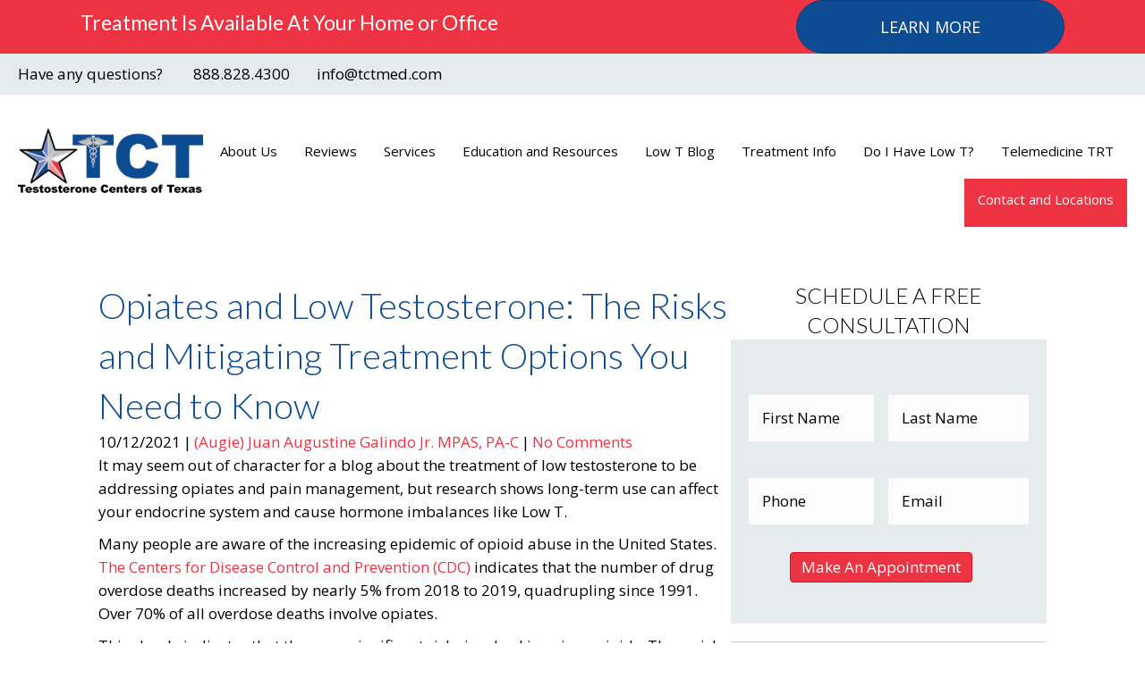

--- FILE ---
content_type: text/html; charset=UTF-8
request_url: https://tctmed.com/opiates-low-testosterone/
body_size: 26227
content:
<!DOCTYPE html>
<html lang="en-US">
<head>
<meta charset="UTF-8" />
<script>
var gform;gform||(document.addEventListener("gform_main_scripts_loaded",function(){gform.scriptsLoaded=!0}),document.addEventListener("gform/theme/scripts_loaded",function(){gform.themeScriptsLoaded=!0}),window.addEventListener("DOMContentLoaded",function(){gform.domLoaded=!0}),gform={domLoaded:!1,scriptsLoaded:!1,themeScriptsLoaded:!1,isFormEditor:()=>"function"==typeof InitializeEditor,callIfLoaded:function(o){return!(!gform.domLoaded||!gform.scriptsLoaded||!gform.themeScriptsLoaded&&!gform.isFormEditor()||(gform.isFormEditor()&&console.warn("The use of gform.initializeOnLoaded() is deprecated in the form editor context and will be removed in Gravity Forms 3.1."),o(),0))},initializeOnLoaded:function(o){gform.callIfLoaded(o)||(document.addEventListener("gform_main_scripts_loaded",()=>{gform.scriptsLoaded=!0,gform.callIfLoaded(o)}),document.addEventListener("gform/theme/scripts_loaded",()=>{gform.themeScriptsLoaded=!0,gform.callIfLoaded(o)}),window.addEventListener("DOMContentLoaded",()=>{gform.domLoaded=!0,gform.callIfLoaded(o)}))},hooks:{action:{},filter:{}},addAction:function(o,r,e,t){gform.addHook("action",o,r,e,t)},addFilter:function(o,r,e,t){gform.addHook("filter",o,r,e,t)},doAction:function(o){gform.doHook("action",o,arguments)},applyFilters:function(o){return gform.doHook("filter",o,arguments)},removeAction:function(o,r){gform.removeHook("action",o,r)},removeFilter:function(o,r,e){gform.removeHook("filter",o,r,e)},addHook:function(o,r,e,t,n){null==gform.hooks[o][r]&&(gform.hooks[o][r]=[]);var d=gform.hooks[o][r];null==n&&(n=r+"_"+d.length),gform.hooks[o][r].push({tag:n,callable:e,priority:t=null==t?10:t})},doHook:function(r,o,e){var t;if(e=Array.prototype.slice.call(e,1),null!=gform.hooks[r][o]&&((o=gform.hooks[r][o]).sort(function(o,r){return o.priority-r.priority}),o.forEach(function(o){"function"!=typeof(t=o.callable)&&(t=window[t]),"action"==r?t.apply(null,e):e[0]=t.apply(null,e)})),"filter"==r)return e[0]},removeHook:function(o,r,t,n){var e;null!=gform.hooks[o][r]&&(e=(e=gform.hooks[o][r]).filter(function(o,r,e){return!!(null!=n&&n!=o.tag||null!=t&&t!=o.priority)}),gform.hooks[o][r]=e)}});
</script>

<meta name='viewport' content='width=device-width, initial-scale=1.0' />
<meta http-equiv='X-UA-Compatible' content='IE=edge' />
<link rel="profile" href="https://gmpg.org/xfn/11" />
<meta name='robots' content='index, follow, max-image-preview:large, max-snippet:-1, max-video-preview:-1' />

	<!-- This site is optimized with the Yoast SEO plugin v26.6 - https://yoast.com/wordpress/plugins/seo/ -->
	<title>Opiates and Low Testosterone: The Risks and Mitigating Treatment Options You Need to Know</title>
	<meta name="description" content="Research continues to connect long-term use of opiates for pain management (even used as prescribed)  with the occurrence of low testosterone. Learn more." />
	<link rel="canonical" href="https://tctmed.com/opiates-low-testosterone/" />
	<meta property="og:locale" content="en_US" />
	<meta property="og:type" content="article" />
	<meta property="og:title" content="Opiates and Low Testosterone: The Risks and Mitigating Treatment Options You Need to Know" />
	<meta property="og:description" content="Research continues to connect long-term use of opiates for pain management (even used as prescribed)  with the occurrence of low testosterone. Learn more." />
	<meta property="og:url" content="https://tctmed.com/opiates-low-testosterone/" />
	<meta property="og:site_name" content="Testosterone Centers of Texas" />
	<meta property="article:publisher" content="https://www.facebook.com/TCTmed" />
	<meta property="article:published_time" content="2021-10-12T15:44:39+00:00" />
	<meta property="article:modified_time" content="2022-01-22T19:39:14+00:00" />
	<meta property="og:image" content="https://tctmed.com/wp-content/uploads/2022/01/opiates-low-testosterone.jpg" />
	<meta property="og:image:width" content="2000" />
	<meta property="og:image:height" content="1333" />
	<meta property="og:image:type" content="image/jpeg" />
	<meta name="author" content="(Augie) Juan Augustine Galindo Jr. MPAS, PA-C" />
	<meta name="twitter:card" content="summary_large_image" />
	<meta name="twitter:creator" content="@TCTmed" />
	<meta name="twitter:site" content="@TCTmed" />
	<meta name="twitter:label1" content="Written by" />
	<meta name="twitter:data1" content="(Augie) Juan Augustine Galindo Jr. MPAS, PA-C" />
	<meta name="twitter:label2" content="Est. reading time" />
	<meta name="twitter:data2" content="4 minutes" />
	<script type="application/ld+json" class="yoast-schema-graph">{"@context":"https://schema.org","@graph":[{"@type":"Article","@id":"https://tctmed.com/opiates-low-testosterone/#article","isPartOf":{"@id":"https://tctmed.com/opiates-low-testosterone/"},"author":{"name":"(Augie) Juan Augustine Galindo Jr. MPAS, PA-C","@id":"https://tctmed.com/#/schema/person/f1ac6f42e8be32e5b515badd24cde7cb"},"headline":"Opiates and Low Testosterone: The Risks and Mitigating Treatment Options You Need to Know","datePublished":"2021-10-12T15:44:39+00:00","dateModified":"2022-01-22T19:39:14+00:00","mainEntityOfPage":{"@id":"https://tctmed.com/opiates-low-testosterone/"},"wordCount":802,"commentCount":0,"publisher":{"@id":"https://tctmed.com/#organization"},"image":{"@id":"https://tctmed.com/opiates-low-testosterone/#primaryimage"},"thumbnailUrl":"https://tctmed.com/wp-content/uploads/2022/01/opiates-low-testosterone.jpg","articleSection":["Men's Hormone Health"],"inLanguage":"en-US","potentialAction":[{"@type":"CommentAction","name":"Comment","target":["https://tctmed.com/opiates-low-testosterone/#respond"]}]},{"@type":"WebPage","@id":"https://tctmed.com/opiates-low-testosterone/","url":"https://tctmed.com/opiates-low-testosterone/","name":"Opiates and Low Testosterone: The Risks and Mitigating Treatment Options You Need to Know","isPartOf":{"@id":"https://tctmed.com/#website"},"primaryImageOfPage":{"@id":"https://tctmed.com/opiates-low-testosterone/#primaryimage"},"image":{"@id":"https://tctmed.com/opiates-low-testosterone/#primaryimage"},"thumbnailUrl":"https://tctmed.com/wp-content/uploads/2022/01/opiates-low-testosterone.jpg","datePublished":"2021-10-12T15:44:39+00:00","dateModified":"2022-01-22T19:39:14+00:00","description":"Research continues to connect long-term use of opiates for pain management (even used as prescribed)  with the occurrence of low testosterone. Learn more.","breadcrumb":{"@id":"https://tctmed.com/opiates-low-testosterone/#breadcrumb"},"inLanguage":"en-US","potentialAction":[{"@type":"ReadAction","target":["https://tctmed.com/opiates-low-testosterone/"]}]},{"@type":"ImageObject","inLanguage":"en-US","@id":"https://tctmed.com/opiates-low-testosterone/#primaryimage","url":"https://tctmed.com/wp-content/uploads/2022/01/opiates-low-testosterone.jpg","contentUrl":"https://tctmed.com/wp-content/uploads/2022/01/opiates-low-testosterone.jpg","width":2000,"height":1333,"caption":"A doctor with a stethoscope around his neck writes a prescription, possibly unaware of the connection between opiates and low testosterone."},{"@type":"BreadcrumbList","@id":"https://tctmed.com/opiates-low-testosterone/#breadcrumb","itemListElement":[{"@type":"ListItem","position":1,"name":"Home","item":"https://tctmed.com/"},{"@type":"ListItem","position":2,"name":"Opiates and Low Testosterone: The Risks and Mitigating Treatment Options You Need to Know"}]},{"@type":"WebSite","@id":"https://tctmed.com/#website","url":"https://tctmed.com/","name":"Testosterone Centers of Texas","description":"Low T treatment from professionals who put you first.","publisher":{"@id":"https://tctmed.com/#organization"},"potentialAction":[{"@type":"SearchAction","target":{"@type":"EntryPoint","urlTemplate":"https://tctmed.com/?s={search_term_string}"},"query-input":{"@type":"PropertyValueSpecification","valueRequired":true,"valueName":"search_term_string"}}],"inLanguage":"en-US"},{"@type":"Organization","@id":"https://tctmed.com/#organization","name":"Testosterone Centers of Texas","url":"https://tctmed.com/","logo":{"@type":"ImageObject","inLanguage":"en-US","@id":"https://tctmed.com/#/schema/logo/image/","url":"https://tctmed.com/wp-content/uploads/2017/12/2018-TCT-Logo-V1-spanish_TCT-Color-Logo.png","contentUrl":"https://tctmed.com/wp-content/uploads/2017/12/2018-TCT-Logo-V1-spanish_TCT-Color-Logo.png","width":907,"height":383,"caption":"Testosterone Centers of Texas"},"image":{"@id":"https://tctmed.com/#/schema/logo/image/"},"sameAs":["https://www.facebook.com/TCTmed","https://x.com/TCTmed"]},{"@type":"Person","@id":"https://tctmed.com/#/schema/person/f1ac6f42e8be32e5b515badd24cde7cb","name":"(Augie) Juan Augustine Galindo Jr. MPAS, PA-C","description":"(Augie) Juan Augustine Galindo Jr. MPAS, PA-C started his career in healthcare as a fireman/paramedic in West Texas where he served on the Midland Fire Department from 1998-2004.   He became interested in testosterone treatment after seeing how hormone replacement doctors helped those suffering from low testosterone.   After graduating from the Texas Tech Health Sciences Center Physician Assistant Program, he moved to DFW where he currently lives with his wife and three children.","sameAs":["https://tctmed.mystagingwebsite.com"],"url":"https://tctmed.com/author/augie/"}]}</script>
	<!-- / Yoast SEO plugin. -->


<link rel='dns-prefetch' href='//stats.wp.com' />
<link rel='dns-prefetch' href='//fonts.googleapis.com' />
<link href='https://fonts.gstatic.com' crossorigin rel='preconnect' />
<link rel="alternate" type="application/rss+xml" title="Testosterone Centers of Texas &raquo; Feed" href="https://tctmed.com/feed/" />
<link rel="alternate" type="application/rss+xml" title="Testosterone Centers of Texas &raquo; Comments Feed" href="https://tctmed.com/comments/feed/" />
<link rel="alternate" type="application/rss+xml" title="Testosterone Centers of Texas &raquo; Opiates and Low Testosterone: The Risks and Mitigating Treatment Options You Need to Know Comments Feed" href="https://tctmed.com/opiates-low-testosterone/feed/" />
<link rel="alternate" title="oEmbed (JSON)" type="application/json+oembed" href="https://tctmed.com/wp-json/oembed/1.0/embed?url=https%3A%2F%2Ftctmed.com%2Fopiates-low-testosterone%2F" />
<link rel="alternate" title="oEmbed (XML)" type="text/xml+oembed" href="https://tctmed.com/wp-json/oembed/1.0/embed?url=https%3A%2F%2Ftctmed.com%2Fopiates-low-testosterone%2F&#038;format=xml" />
<style id='wp-img-auto-sizes-contain-inline-css'>
img:is([sizes=auto i],[sizes^="auto," i]){contain-intrinsic-size:3000px 1500px}
/*# sourceURL=wp-img-auto-sizes-contain-inline-css */
</style>
<style id='wp-emoji-styles-inline-css'>

	img.wp-smiley, img.emoji {
		display: inline !important;
		border: none !important;
		box-shadow: none !important;
		height: 1em !important;
		width: 1em !important;
		margin: 0 0.07em !important;
		vertical-align: -0.1em !important;
		background: none !important;
		padding: 0 !important;
	}
/*# sourceURL=wp-emoji-styles-inline-css */
</style>
<style id='wp-block-library-inline-css'>
:root{--wp-block-synced-color:#7a00df;--wp-block-synced-color--rgb:122,0,223;--wp-bound-block-color:var(--wp-block-synced-color);--wp-editor-canvas-background:#ddd;--wp-admin-theme-color:#007cba;--wp-admin-theme-color--rgb:0,124,186;--wp-admin-theme-color-darker-10:#006ba1;--wp-admin-theme-color-darker-10--rgb:0,107,160.5;--wp-admin-theme-color-darker-20:#005a87;--wp-admin-theme-color-darker-20--rgb:0,90,135;--wp-admin-border-width-focus:2px}@media (min-resolution:192dpi){:root{--wp-admin-border-width-focus:1.5px}}.wp-element-button{cursor:pointer}:root .has-very-light-gray-background-color{background-color:#eee}:root .has-very-dark-gray-background-color{background-color:#313131}:root .has-very-light-gray-color{color:#eee}:root .has-very-dark-gray-color{color:#313131}:root .has-vivid-green-cyan-to-vivid-cyan-blue-gradient-background{background:linear-gradient(135deg,#00d084,#0693e3)}:root .has-purple-crush-gradient-background{background:linear-gradient(135deg,#34e2e4,#4721fb 50%,#ab1dfe)}:root .has-hazy-dawn-gradient-background{background:linear-gradient(135deg,#faaca8,#dad0ec)}:root .has-subdued-olive-gradient-background{background:linear-gradient(135deg,#fafae1,#67a671)}:root .has-atomic-cream-gradient-background{background:linear-gradient(135deg,#fdd79a,#004a59)}:root .has-nightshade-gradient-background{background:linear-gradient(135deg,#330968,#31cdcf)}:root .has-midnight-gradient-background{background:linear-gradient(135deg,#020381,#2874fc)}:root{--wp--preset--font-size--normal:16px;--wp--preset--font-size--huge:42px}.has-regular-font-size{font-size:1em}.has-larger-font-size{font-size:2.625em}.has-normal-font-size{font-size:var(--wp--preset--font-size--normal)}.has-huge-font-size{font-size:var(--wp--preset--font-size--huge)}.has-text-align-center{text-align:center}.has-text-align-left{text-align:left}.has-text-align-right{text-align:right}.has-fit-text{white-space:nowrap!important}#end-resizable-editor-section{display:none}.aligncenter{clear:both}.items-justified-left{justify-content:flex-start}.items-justified-center{justify-content:center}.items-justified-right{justify-content:flex-end}.items-justified-space-between{justify-content:space-between}.screen-reader-text{border:0;clip-path:inset(50%);height:1px;margin:-1px;overflow:hidden;padding:0;position:absolute;width:1px;word-wrap:normal!important}.screen-reader-text:focus{background-color:#ddd;clip-path:none;color:#444;display:block;font-size:1em;height:auto;left:5px;line-height:normal;padding:15px 23px 14px;text-decoration:none;top:5px;width:auto;z-index:100000}html :where(.has-border-color){border-style:solid}html :where([style*=border-top-color]){border-top-style:solid}html :where([style*=border-right-color]){border-right-style:solid}html :where([style*=border-bottom-color]){border-bottom-style:solid}html :where([style*=border-left-color]){border-left-style:solid}html :where([style*=border-width]){border-style:solid}html :where([style*=border-top-width]){border-top-style:solid}html :where([style*=border-right-width]){border-right-style:solid}html :where([style*=border-bottom-width]){border-bottom-style:solid}html :where([style*=border-left-width]){border-left-style:solid}html :where(img[class*=wp-image-]){height:auto;max-width:100%}:where(figure){margin:0 0 1em}html :where(.is-position-sticky){--wp-admin--admin-bar--position-offset:var(--wp-admin--admin-bar--height,0px)}@media screen and (max-width:600px){html :where(.is-position-sticky){--wp-admin--admin-bar--position-offset:0px}}

/*# sourceURL=wp-block-library-inline-css */
</style><style id='wp-block-heading-inline-css'>
h1:where(.wp-block-heading).has-background,h2:where(.wp-block-heading).has-background,h3:where(.wp-block-heading).has-background,h4:where(.wp-block-heading).has-background,h5:where(.wp-block-heading).has-background,h6:where(.wp-block-heading).has-background{padding:1.25em 2.375em}h1.has-text-align-left[style*=writing-mode]:where([style*=vertical-lr]),h1.has-text-align-right[style*=writing-mode]:where([style*=vertical-rl]),h2.has-text-align-left[style*=writing-mode]:where([style*=vertical-lr]),h2.has-text-align-right[style*=writing-mode]:where([style*=vertical-rl]),h3.has-text-align-left[style*=writing-mode]:where([style*=vertical-lr]),h3.has-text-align-right[style*=writing-mode]:where([style*=vertical-rl]),h4.has-text-align-left[style*=writing-mode]:where([style*=vertical-lr]),h4.has-text-align-right[style*=writing-mode]:where([style*=vertical-rl]),h5.has-text-align-left[style*=writing-mode]:where([style*=vertical-lr]),h5.has-text-align-right[style*=writing-mode]:where([style*=vertical-rl]),h6.has-text-align-left[style*=writing-mode]:where([style*=vertical-lr]),h6.has-text-align-right[style*=writing-mode]:where([style*=vertical-rl]){rotate:180deg}
/*# sourceURL=https://tctmed.com/wp-includes/blocks/heading/style.min.css */
</style>
<style id='wp-block-list-inline-css'>
ol,ul{box-sizing:border-box}:root :where(.wp-block-list.has-background){padding:1.25em 2.375em}
/*# sourceURL=https://tctmed.com/wp-includes/blocks/list/style.min.css */
</style>
<style id='wp-block-paragraph-inline-css'>
.is-small-text{font-size:.875em}.is-regular-text{font-size:1em}.is-large-text{font-size:2.25em}.is-larger-text{font-size:3em}.has-drop-cap:not(:focus):first-letter{float:left;font-size:8.4em;font-style:normal;font-weight:100;line-height:.68;margin:.05em .1em 0 0;text-transform:uppercase}body.rtl .has-drop-cap:not(:focus):first-letter{float:none;margin-left:.1em}p.has-drop-cap.has-background{overflow:hidden}:root :where(p.has-background){padding:1.25em 2.375em}:where(p.has-text-color:not(.has-link-color)) a{color:inherit}p.has-text-align-left[style*="writing-mode:vertical-lr"],p.has-text-align-right[style*="writing-mode:vertical-rl"]{rotate:180deg}
/*# sourceURL=https://tctmed.com/wp-includes/blocks/paragraph/style.min.css */
</style>
<style id='global-styles-inline-css'>
:root{--wp--preset--aspect-ratio--square: 1;--wp--preset--aspect-ratio--4-3: 4/3;--wp--preset--aspect-ratio--3-4: 3/4;--wp--preset--aspect-ratio--3-2: 3/2;--wp--preset--aspect-ratio--2-3: 2/3;--wp--preset--aspect-ratio--16-9: 16/9;--wp--preset--aspect-ratio--9-16: 9/16;--wp--preset--color--black: #000000;--wp--preset--color--cyan-bluish-gray: #abb8c3;--wp--preset--color--white: #ffffff;--wp--preset--color--pale-pink: #f78da7;--wp--preset--color--vivid-red: #cf2e2e;--wp--preset--color--luminous-vivid-orange: #ff6900;--wp--preset--color--luminous-vivid-amber: #fcb900;--wp--preset--color--light-green-cyan: #7bdcb5;--wp--preset--color--vivid-green-cyan: #00d084;--wp--preset--color--pale-cyan-blue: #8ed1fc;--wp--preset--color--vivid-cyan-blue: #0693e3;--wp--preset--color--vivid-purple: #9b51e0;--wp--preset--color--fl-heading-text: #333333;--wp--preset--color--fl-body-bg: #ffffff;--wp--preset--color--fl-body-text: #000000;--wp--preset--color--fl-accent: #ee3342;--wp--preset--color--fl-accent-hover: #0d4c92;--wp--preset--color--fl-topbar-bg: #ffffff;--wp--preset--color--fl-topbar-text: #757575;--wp--preset--color--fl-topbar-link: #2b7bb9;--wp--preset--color--fl-topbar-hover: #2b7bb9;--wp--preset--color--fl-header-bg: #ffffff;--wp--preset--color--fl-header-text: #757575;--wp--preset--color--fl-header-link: #757575;--wp--preset--color--fl-header-hover: #2b7bb9;--wp--preset--color--fl-nav-bg: #ffffff;--wp--preset--color--fl-nav-link: #757575;--wp--preset--color--fl-nav-hover: #2b7bb9;--wp--preset--color--fl-content-bg: #ffffff;--wp--preset--color--fl-footer-widgets-bg: #ffffff;--wp--preset--color--fl-footer-widgets-text: #757575;--wp--preset--color--fl-footer-widgets-link: #2b7bb9;--wp--preset--color--fl-footer-widgets-hover: #2b7bb9;--wp--preset--color--fl-footer-bg: #ffffff;--wp--preset--color--fl-footer-text: #757575;--wp--preset--color--fl-footer-link: #2b7bb9;--wp--preset--color--fl-footer-hover: #2b7bb9;--wp--preset--gradient--vivid-cyan-blue-to-vivid-purple: linear-gradient(135deg,rgb(6,147,227) 0%,rgb(155,81,224) 100%);--wp--preset--gradient--light-green-cyan-to-vivid-green-cyan: linear-gradient(135deg,rgb(122,220,180) 0%,rgb(0,208,130) 100%);--wp--preset--gradient--luminous-vivid-amber-to-luminous-vivid-orange: linear-gradient(135deg,rgb(252,185,0) 0%,rgb(255,105,0) 100%);--wp--preset--gradient--luminous-vivid-orange-to-vivid-red: linear-gradient(135deg,rgb(255,105,0) 0%,rgb(207,46,46) 100%);--wp--preset--gradient--very-light-gray-to-cyan-bluish-gray: linear-gradient(135deg,rgb(238,238,238) 0%,rgb(169,184,195) 100%);--wp--preset--gradient--cool-to-warm-spectrum: linear-gradient(135deg,rgb(74,234,220) 0%,rgb(151,120,209) 20%,rgb(207,42,186) 40%,rgb(238,44,130) 60%,rgb(251,105,98) 80%,rgb(254,248,76) 100%);--wp--preset--gradient--blush-light-purple: linear-gradient(135deg,rgb(255,206,236) 0%,rgb(152,150,240) 100%);--wp--preset--gradient--blush-bordeaux: linear-gradient(135deg,rgb(254,205,165) 0%,rgb(254,45,45) 50%,rgb(107,0,62) 100%);--wp--preset--gradient--luminous-dusk: linear-gradient(135deg,rgb(255,203,112) 0%,rgb(199,81,192) 50%,rgb(65,88,208) 100%);--wp--preset--gradient--pale-ocean: linear-gradient(135deg,rgb(255,245,203) 0%,rgb(182,227,212) 50%,rgb(51,167,181) 100%);--wp--preset--gradient--electric-grass: linear-gradient(135deg,rgb(202,248,128) 0%,rgb(113,206,126) 100%);--wp--preset--gradient--midnight: linear-gradient(135deg,rgb(2,3,129) 0%,rgb(40,116,252) 100%);--wp--preset--font-size--small: 13px;--wp--preset--font-size--medium: 20px;--wp--preset--font-size--large: 36px;--wp--preset--font-size--x-large: 42px;--wp--preset--spacing--20: 0.44rem;--wp--preset--spacing--30: 0.67rem;--wp--preset--spacing--40: 1rem;--wp--preset--spacing--50: 1.5rem;--wp--preset--spacing--60: 2.25rem;--wp--preset--spacing--70: 3.38rem;--wp--preset--spacing--80: 5.06rem;--wp--preset--shadow--natural: 6px 6px 9px rgba(0, 0, 0, 0.2);--wp--preset--shadow--deep: 12px 12px 50px rgba(0, 0, 0, 0.4);--wp--preset--shadow--sharp: 6px 6px 0px rgba(0, 0, 0, 0.2);--wp--preset--shadow--outlined: 6px 6px 0px -3px rgb(255, 255, 255), 6px 6px rgb(0, 0, 0);--wp--preset--shadow--crisp: 6px 6px 0px rgb(0, 0, 0);}:where(.is-layout-flex){gap: 0.5em;}:where(.is-layout-grid){gap: 0.5em;}body .is-layout-flex{display: flex;}.is-layout-flex{flex-wrap: wrap;align-items: center;}.is-layout-flex > :is(*, div){margin: 0;}body .is-layout-grid{display: grid;}.is-layout-grid > :is(*, div){margin: 0;}:where(.wp-block-columns.is-layout-flex){gap: 2em;}:where(.wp-block-columns.is-layout-grid){gap: 2em;}:where(.wp-block-post-template.is-layout-flex){gap: 1.25em;}:where(.wp-block-post-template.is-layout-grid){gap: 1.25em;}.has-black-color{color: var(--wp--preset--color--black) !important;}.has-cyan-bluish-gray-color{color: var(--wp--preset--color--cyan-bluish-gray) !important;}.has-white-color{color: var(--wp--preset--color--white) !important;}.has-pale-pink-color{color: var(--wp--preset--color--pale-pink) !important;}.has-vivid-red-color{color: var(--wp--preset--color--vivid-red) !important;}.has-luminous-vivid-orange-color{color: var(--wp--preset--color--luminous-vivid-orange) !important;}.has-luminous-vivid-amber-color{color: var(--wp--preset--color--luminous-vivid-amber) !important;}.has-light-green-cyan-color{color: var(--wp--preset--color--light-green-cyan) !important;}.has-vivid-green-cyan-color{color: var(--wp--preset--color--vivid-green-cyan) !important;}.has-pale-cyan-blue-color{color: var(--wp--preset--color--pale-cyan-blue) !important;}.has-vivid-cyan-blue-color{color: var(--wp--preset--color--vivid-cyan-blue) !important;}.has-vivid-purple-color{color: var(--wp--preset--color--vivid-purple) !important;}.has-black-background-color{background-color: var(--wp--preset--color--black) !important;}.has-cyan-bluish-gray-background-color{background-color: var(--wp--preset--color--cyan-bluish-gray) !important;}.has-white-background-color{background-color: var(--wp--preset--color--white) !important;}.has-pale-pink-background-color{background-color: var(--wp--preset--color--pale-pink) !important;}.has-vivid-red-background-color{background-color: var(--wp--preset--color--vivid-red) !important;}.has-luminous-vivid-orange-background-color{background-color: var(--wp--preset--color--luminous-vivid-orange) !important;}.has-luminous-vivid-amber-background-color{background-color: var(--wp--preset--color--luminous-vivid-amber) !important;}.has-light-green-cyan-background-color{background-color: var(--wp--preset--color--light-green-cyan) !important;}.has-vivid-green-cyan-background-color{background-color: var(--wp--preset--color--vivid-green-cyan) !important;}.has-pale-cyan-blue-background-color{background-color: var(--wp--preset--color--pale-cyan-blue) !important;}.has-vivid-cyan-blue-background-color{background-color: var(--wp--preset--color--vivid-cyan-blue) !important;}.has-vivid-purple-background-color{background-color: var(--wp--preset--color--vivid-purple) !important;}.has-black-border-color{border-color: var(--wp--preset--color--black) !important;}.has-cyan-bluish-gray-border-color{border-color: var(--wp--preset--color--cyan-bluish-gray) !important;}.has-white-border-color{border-color: var(--wp--preset--color--white) !important;}.has-pale-pink-border-color{border-color: var(--wp--preset--color--pale-pink) !important;}.has-vivid-red-border-color{border-color: var(--wp--preset--color--vivid-red) !important;}.has-luminous-vivid-orange-border-color{border-color: var(--wp--preset--color--luminous-vivid-orange) !important;}.has-luminous-vivid-amber-border-color{border-color: var(--wp--preset--color--luminous-vivid-amber) !important;}.has-light-green-cyan-border-color{border-color: var(--wp--preset--color--light-green-cyan) !important;}.has-vivid-green-cyan-border-color{border-color: var(--wp--preset--color--vivid-green-cyan) !important;}.has-pale-cyan-blue-border-color{border-color: var(--wp--preset--color--pale-cyan-blue) !important;}.has-vivid-cyan-blue-border-color{border-color: var(--wp--preset--color--vivid-cyan-blue) !important;}.has-vivid-purple-border-color{border-color: var(--wp--preset--color--vivid-purple) !important;}.has-vivid-cyan-blue-to-vivid-purple-gradient-background{background: var(--wp--preset--gradient--vivid-cyan-blue-to-vivid-purple) !important;}.has-light-green-cyan-to-vivid-green-cyan-gradient-background{background: var(--wp--preset--gradient--light-green-cyan-to-vivid-green-cyan) !important;}.has-luminous-vivid-amber-to-luminous-vivid-orange-gradient-background{background: var(--wp--preset--gradient--luminous-vivid-amber-to-luminous-vivid-orange) !important;}.has-luminous-vivid-orange-to-vivid-red-gradient-background{background: var(--wp--preset--gradient--luminous-vivid-orange-to-vivid-red) !important;}.has-very-light-gray-to-cyan-bluish-gray-gradient-background{background: var(--wp--preset--gradient--very-light-gray-to-cyan-bluish-gray) !important;}.has-cool-to-warm-spectrum-gradient-background{background: var(--wp--preset--gradient--cool-to-warm-spectrum) !important;}.has-blush-light-purple-gradient-background{background: var(--wp--preset--gradient--blush-light-purple) !important;}.has-blush-bordeaux-gradient-background{background: var(--wp--preset--gradient--blush-bordeaux) !important;}.has-luminous-dusk-gradient-background{background: var(--wp--preset--gradient--luminous-dusk) !important;}.has-pale-ocean-gradient-background{background: var(--wp--preset--gradient--pale-ocean) !important;}.has-electric-grass-gradient-background{background: var(--wp--preset--gradient--electric-grass) !important;}.has-midnight-gradient-background{background: var(--wp--preset--gradient--midnight) !important;}.has-small-font-size{font-size: var(--wp--preset--font-size--small) !important;}.has-medium-font-size{font-size: var(--wp--preset--font-size--medium) !important;}.has-large-font-size{font-size: var(--wp--preset--font-size--large) !important;}.has-x-large-font-size{font-size: var(--wp--preset--font-size--x-large) !important;}
/*# sourceURL=global-styles-inline-css */
</style>

<style id='classic-theme-styles-inline-css'>
/*! This file is auto-generated */
.wp-block-button__link{color:#fff;background-color:#32373c;border-radius:9999px;box-shadow:none;text-decoration:none;padding:calc(.667em + 2px) calc(1.333em + 2px);font-size:1.125em}.wp-block-file__button{background:#32373c;color:#fff;text-decoration:none}
/*# sourceURL=/wp-includes/css/classic-themes.min.css */
</style>
<link rel='stylesheet' id='wpml-legacy-horizontal-list-0-css' href='https://tctmed.com/wp-content/plugins/sitepress-multilingual-cms/templates/language-switchers/legacy-list-horizontal/style.min.css?ver=1' media='all' />
<style id='wpml-legacy-horizontal-list-0-inline-css'>
.wpml-ls-statics-footer a, .wpml-ls-statics-footer .wpml-ls-sub-menu a, .wpml-ls-statics-footer .wpml-ls-sub-menu a:link, .wpml-ls-statics-footer li:not(.wpml-ls-current-language) .wpml-ls-link, .wpml-ls-statics-footer li:not(.wpml-ls-current-language) .wpml-ls-link:link {color:#444444;background-color:#ffffff;}.wpml-ls-statics-footer .wpml-ls-sub-menu a:hover,.wpml-ls-statics-footer .wpml-ls-sub-menu a:focus, .wpml-ls-statics-footer .wpml-ls-sub-menu a:link:hover, .wpml-ls-statics-footer .wpml-ls-sub-menu a:link:focus {color:#000000;background-color:#eeeeee;}.wpml-ls-statics-footer .wpml-ls-current-language > a {color:#444444;background-color:#ffffff;}.wpml-ls-statics-footer .wpml-ls-current-language:hover>a, .wpml-ls-statics-footer .wpml-ls-current-language>a:focus {color:#000000;background-color:#eeeeee;}
/*# sourceURL=wpml-legacy-horizontal-list-0-inline-css */
</style>
<link rel='stylesheet' id='font-awesome-v4shim-css' href='https://tctmed.com/wp-content/plugins/types/vendor/toolset/toolset-common/res/lib/font-awesome/css/v4-shims.css?ver=5.13.0' media='screen' />
<link rel='stylesheet' id='font-awesome-css' href='https://tctmed.com/wp-content/plugins/types/vendor/toolset/toolset-common/res/lib/font-awesome/css/all.css?ver=5.13.0' media='screen' />
<link rel='stylesheet' id='font-awesome-5-css' href='https://tctmed.com/wp-content/plugins/bb-plugin/fonts/fontawesome/5.15.4/css/all.min.css?ver=2.9.4.2' media='all' />
<link rel='stylesheet' id='fl-builder-layout-bundle-451cac9dc0dcc7e1222cadb11efb3fd2-css' href='https://tctmed.com/wp-content/uploads/bb-plugin/cache/451cac9dc0dcc7e1222cadb11efb3fd2-layout-bundle.css?ver=2.9.4.2-1.5.2.1-20251125200437' media='all' />
<link rel='stylesheet' id='jquery-magnificpopup-css' href='https://tctmed.com/wp-content/plugins/bb-plugin/css/jquery.magnificpopup.min.css?ver=2.9.4.2' media='all' />
<link rel='stylesheet' id='bootstrap-css' href='https://tctmed.com/wp-content/themes/bb-theme/css/bootstrap.min.css?ver=1.7.19.1' media='all' />
<link rel='stylesheet' id='fl-automator-skin-css' href='https://tctmed.com/wp-content/uploads/bb-theme/skin-69322194310ea.css?ver=1.7.19.1' media='all' />
<link rel='stylesheet' id='fl-child-theme-css' href='https://tctmed.com/wp-content/themes/bb-theme-child/style.css?ver=6.9' media='all' />
<link rel='stylesheet' id='pp-animate-css' href='https://tctmed.com/wp-content/plugins/bbpowerpack/assets/css/animate.min.css?ver=3.5.1' media='all' />
<link crossorigin="anonymous" rel='stylesheet' id='fl-builder-google-fonts-a8b480fbfecb964619444ea3b1348e0a-css' href='//fonts.googleapis.com/css?family=Open+Sans%3A300%2C400%2C700%7CLato%3A300%2C700%2C400&#038;ver=6.9' media='all' />
<script id="wpml-cookie-js-extra">
var wpml_cookies = {"wp-wpml_current_language":{"value":"en","expires":1,"path":"/"}};
var wpml_cookies = {"wp-wpml_current_language":{"value":"en","expires":1,"path":"/"}};
//# sourceURL=wpml-cookie-js-extra
</script>
<script src="https://tctmed.com/wp-content/plugins/sitepress-multilingual-cms/res/js/cookies/language-cookie.js?ver=486900" id="wpml-cookie-js" defer data-wp-strategy="defer"></script>
<script src="https://tctmed.com/wp-includes/js/jquery/jquery.min.js?ver=3.7.1" id="jquery-core-js"></script>
<script src="https://tctmed.com/wp-includes/js/jquery/jquery-migrate.min.js?ver=3.4.1" id="jquery-migrate-js"></script>
<script src="https://tctmed.com/wp-content/plugins/bbpowerpack/assets/js/jquery.cookie.min.js?ver=1.4.1" id="jquery-cookie-js"></script>
<link rel="https://api.w.org/" href="https://tctmed.com/wp-json/" /><link rel="alternate" title="JSON" type="application/json" href="https://tctmed.com/wp-json/wp/v2/posts/4682" /><link rel="EditURI" type="application/rsd+xml" title="RSD" href="https://tctmed.com/xmlrpc.php?rsd" />

<link rel='shortlink' href='https://tctmed.com/?p=4682' />
<meta name="generator" content="WPML ver:4.8.6 stt:1,2;" />
<script type="text/javascript">var ajaxurl = "https://tctmed.com/wp-admin/admin-ajax.php";</script>		<script>
			var bb_powerpack = {
				version: '2.40.10',
				getAjaxUrl: function() { return atob( 'aHR0cHM6Ly90Y3RtZWQuY29tL3dwLWFkbWluL2FkbWluLWFqYXgucGhw' ); },
				callback: function() {},
				mapMarkerData: {},
				post_id: '4682',
				search_term: '',
				current_page: 'https://tctmed.com/opiates-low-testosterone/',
				conditionals: {
					is_front_page: false,
					is_home: false,
					is_archive: false,
					current_post_type: '',
					is_tax: false,
										is_author: false,
					current_author: false,
					is_search: false,
									}
			};
		</script>
		<meta name="google-site-verification" content="IrjWITUYxiRA098ICQbimAadKlxEg2aUs9n7_DNJUVw" />	<style>img#wpstats{display:none}</style>
		<link rel="amphtml" href="https://tctmed.com/opiates-low-testosterone/amp/"><link rel="icon" href="https://tctmed.com/wp-content/uploads/2018/06/cropped-TCT-Star-V1-32x32.png" sizes="32x32" />
<link rel="icon" href="https://tctmed.com/wp-content/uploads/2018/06/cropped-TCT-Star-V1-192x192.png" sizes="192x192" />
<link rel="apple-touch-icon" href="https://tctmed.com/wp-content/uploads/2018/06/cropped-TCT-Star-V1-180x180.png" />
<meta name="msapplication-TileImage" content="https://tctmed.com/wp-content/uploads/2018/06/cropped-TCT-Star-V1-270x270.png" />
		<!-- Facebook Pixel Code -->
		<script>
			var aepc_pixel = {"pixel_id":"788784061236102","user":{},"enable_advanced_events":"yes","fire_delay":"0","can_use_sku":"yes"},
				aepc_pixel_args = [],
				aepc_extend_args = function( args ) {
					if ( typeof args === 'undefined' ) {
						args = {};
					}

					for(var key in aepc_pixel_args)
						args[key] = aepc_pixel_args[key];

					return args;
				};

			// Extend args
			if ( 'yes' === aepc_pixel.enable_advanced_events ) {
				aepc_pixel_args.userAgent = navigator.userAgent;
				aepc_pixel_args.language = navigator.language;

				if ( document.referrer.indexOf( document.domain ) < 0 ) {
					aepc_pixel_args.referrer = document.referrer;
				}
			}

						!function(f,b,e,v,n,t,s){if(f.fbq)return;n=f.fbq=function(){n.callMethod?
				n.callMethod.apply(n,arguments):n.queue.push(arguments)};if(!f._fbq)f._fbq=n;
				n.push=n;n.loaded=!0;n.version='2.0';n.agent='dvpixelcaffeinewordpress';n.queue=[];t=b.createElement(e);t.async=!0;
				t.src=v;s=b.getElementsByTagName(e)[0];s.parentNode.insertBefore(t,s)}(window,
				document,'script','https://connect.facebook.net/en_US/fbevents.js');
			
						fbq('init', aepc_pixel.pixel_id, aepc_pixel.user);

							setTimeout( function() {
				fbq('track', "PageView", aepc_pixel_args);
			}, aepc_pixel.fire_delay * 1000 );
					</script>
		<!-- End Facebook Pixel Code -->
				<style id="wp-custom-css">
			h2 {
	color: #0d4c92;
}

h3 {
	font-weight: 300;
	color: #4d4d4d;
}

h4 {
	font-weight: 300;
}

.home h3 {
	font-size:16px;
	text-transform: uppercase;
	margin-bottom: 0;
	padding-bottom: 0;
}

.home h2 {
	font-size: 32px;
	color: #000000;
	margin-top: 0;
	padding-top: 0;
}

.pp-button {
	text-transform: uppercase;
}

#locations h2 {
	line-height:1
}

/*Forms*/
a.ui-state-default.ui-state-highlight {
    background: #0d4c92;
    color: white;
    text-shadow: none;
}

select.ui-datepicker-month, select.ui-datepicker-year {
    color: black;
}

/*Blog Archive */
span.fa.fa-user {
    margin-left: 0px !important;
}

.pp-custom-grid-post-text {
    padding: 0 12px;
}

/*Nav*/

.pp-advanced-menu .pp-has-submenu-container a > span {
    padding-right: 0 !important;
}

ul.sub-menu {
    border-top: 3px solid #0d4c92;
}

.menu a {
    line-height: 1.5;
}

li.contact-us,
.fl-node-5afd9a629c5ed .menu > li.contact-us.current-menu-item > .pp-has-submenu-container > a {
    background-color: #ee3342;
}

li.contact-us a {
    color: #fff !important;
}

li.contact-us:hover a,
li.contact-us a:hover,
li.contact-us a:active {
    color: #0d4c92 !important;
}

li.contact-us .sub-menu a {
		color: #000000 !important;
}

li.contact-us .sub-menu a:hover {
    color: #0d4c92 !important;
}

.fl-node-5afd9a629c5ed .menu > li.contact-us.current-menu-item:hover > .pp-has-submenu-container > a,
.fl-node-5afd9a629c5ed .menu > li.contact-us.current-menu-item.pp-active > .pp-has-submenu-container > a {
	  background-color: #e6ebed !important;
}

@media (max-width: 992px) {
		li.contact-us:hover,
		li.contact-us:focus,
		li.contact-us:active,
		li.contact-us.pp-active,
		.fl-node-5afd9a629c5ed .menu > li.contact-us.current-menu-item:hover > .pp-has-submenu-container > a,
		.fl-node-5afd9a629c5ed .menu > li.contact-us.current-menu-item.pp-active > .pp-has-submenu-container > a,
		.fl-node-5afd9a629c5ed .menu > li.contact-us.current-menu-item:focus > .pp-has-submenu-container > a,
		.fl-node-5afd9a629c5ed .menu > li.contact-us.current-menu-item:active > .pp-has-submenu-container > a {
  		background-color: inherit;
		}
	
		.fl-node-5afd9a629c5ed .pp-advanced-menu .pp-toggle-arrows .contact-us .pp-menu-toggle:before,
		.fl-node-5afd9a629c5ed .pp-advanced-menu .pp-toggle-none .contact-us .pp-menu-toggle:before {
			border-color: #ffffff !important;
		}
	
		.fl-node-5afd9a629c5ed .pp-advanced-menu .pp-toggle-arrows .contact-us.pp-active .pp-menu-toggle:before,
		.fl-node-5afd9a629c5ed .pp-advanced-menu .pp-toggle-none .contact-us.pp-active .pp-menu-toggle:before {
			border-color: inherit !important;
		}
}

/*Post Button*/

a.post-button {
	background-color: #0d4c92;
	padding: 10px 15px;
	margin: 20px 0;
	color: #fff;
	border-radius: 5px;
	line-height: 2.5;
}

a.post-button:hover {
	background-color: #337ab7;
}

/*Location margin fix*/
.fl-node-5b928ca93ad1f .fl-module-content.fl-node-content {
    margin-top: 0 !important;
}		</style>
		<script>!function(){window;var e,t=document;e=function(){var e=t.createElement("script");e.defer=!0,e.src="https://cdn.endorsal.io/widgets/widget.min.js";var n=t.getElementsByTagName("script")[0];n.parentNode.insertBefore(e,n),e.onload=function(){NDRSL.init("5e66ba9cafe81a4d5ed53cf6")}},"interactive"===t.readyState||"complete"===t.readyState?e():t.addEventListener("DOMContentLoaded",e())}();</script>
<!-- Google Tag Manager -->
<script>(function(w,d,s,l,i){w[l]=w[l]||[];w[l].push({'gtm.start':
new Date().getTime(),event:'gtm.js'});var f=d.getElementsByTagName(s)[0],
j=d.createElement(s),dl=l!='dataLayer'?'&l='+l:'';j.async=true;j.src=
'https://www.googletagmanager.com/gtm.js?id='+i+dl;f.parentNode.insertBefore(j,f);
})(window,document,'script','dataLayer','GTM-58HL98S');</script>
<!-- End Google Tag Manager -->
<link rel='stylesheet' id='gforms_reset_css-css' href='https://tctmed.com/wp-content/plugins/gravityforms/legacy/css/formreset.min.css?ver=2.9.24' media='all' />
<link rel='stylesheet' id='gforms_formsmain_css-css' href='https://tctmed.com/wp-content/plugins/gravityforms/legacy/css/formsmain.min.css?ver=2.9.24' media='all' />
<link rel='stylesheet' id='gforms_ready_class_css-css' href='https://tctmed.com/wp-content/plugins/gravityforms/legacy/css/readyclass.min.css?ver=2.9.24' media='all' />
<link rel='stylesheet' id='gforms_browsers_css-css' href='https://tctmed.com/wp-content/plugins/gravityforms/legacy/css/browsers.min.css?ver=2.9.24' media='all' />
</head>
<body class="wp-singular post-template-default single single-post postid-4682 single-format-standard wp-theme-bb-theme wp-child-theme-bb-theme-child fl-builder-2-9-4-2 fl-themer-1-5-2-1-20251125200437 fl-theme-1-7-19-1 fl-no-js fl-theme-builder-header fl-theme-builder-header-global-header fl-theme-builder-footer fl-theme-builder-footer-global-footer fl-theme-builder-singular fl-theme-builder-singular-blog-single fl-framework-bootstrap fl-preset-default fl-full-width fl-search-active has-blocks" itemscope="itemscope" itemtype="https://schema.org/WebPage">
<!-- Google Tag Manager (noscript) -->
<noscript><iframe src="https://www.googletagmanager.com/ns.html?id=GTM-58HL98S"
height="0" width="0" style="display:none;visibility:hidden"></iframe></noscript>
<!-- End Google Tag Manager (noscript) --><a aria-label="Skip to content" class="fl-screen-reader-text" href="#fl-main-content">Skip to content</a><div class="fl-page">
	<header class="fl-builder-content fl-builder-content-2745 fl-builder-global-templates-locked" data-post-id="2745" data-type="header" data-sticky="0" data-sticky-on="" data-sticky-breakpoint="medium" data-shrink="0" data-overlay="0" data-overlay-bg="transparent" data-shrink-image-height="50px" role="banner" itemscope="itemscope" itemtype="http://schema.org/WPHeader"><div class="fl-row fl-row-full-width fl-row-bg-color fl-node-tewkyu1c7agv fl-row-default-height fl-row-align-center" data-node="tewkyu1c7agv">
	<div class="fl-row-content-wrap">
		<div class="uabb-row-separator uabb-top-row-separator" >
</div>
						<div class="fl-row-content fl-row-fixed-width fl-node-content">
		
<div class="fl-col-group fl-node-z5qlb3thxfuw" data-node="z5qlb3thxfuw">
			<div class="fl-col fl-node-cjal5f184nzr fl-col-bg-color" data-node="cjal5f184nzr">
	<div class="fl-col-content fl-node-content"><div class="fl-module fl-module-cta fl-node-7uphzjs9rkne" data-node="7uphzjs9rkne">
	<div class="fl-module-content fl-node-content">
		<div class="fl-cta-wrap fl-cta-inline">
	<div class="fl-cta-text">
		<h2 class="fl-cta-title">Treatment Is Available At Your Home or Office</h2>
		<div class="fl-cta-text-content"></div>
	</div>
	<div class="fl-cta-button">
		<div  class="fl-button-wrap fl-button-width-full">
			<a href="https://tctmed.com/remote-trt-clinic/" target="_self" class="fl-button">
							<span class="fl-button-text">LEARN MORE</span>
					</a>
	</div>
	</div>
</div>
	</div>
</div>
</div>
</div>
	</div>
		</div>
	</div>
</div>
<div class="fl-row fl-row-full-width fl-row-bg-color fl-node-5afeb469dc68d fl-row-default-height fl-row-align-center" data-node="5afeb469dc68d">
	<div class="fl-row-content-wrap">
		<div class="uabb-row-separator uabb-top-row-separator" >
</div>
						<div class="fl-row-content fl-row-full-width fl-node-content">
		
<div class="fl-col-group fl-node-5afeb469e0bcd" data-node="5afeb469e0bcd">
			<div class="fl-col fl-node-5afeb469e0e9e fl-col-bg-color" data-node="5afeb469e0e9e">
	<div class="fl-col-content fl-node-content"><div class="fl-module fl-module-rich-text fl-node-5afeb4c3d6af6 fl-visible-desktop fl-visible-large" data-node="5afeb4c3d6af6">
	<div class="fl-module-content fl-node-content">
		<div class="fl-rich-text">
	<p>Have any questions? <i class="ua-icon ua-icon-phone-handset" style="padding-left: 20px; padding-right: 10px;"></i> <a href="tel:888.828.4300">888.828.4300</a><i class="ua-icon ua-icon-icon-3-mail-envelope-closed" style="padding-left: 20px; padding-right: 10px;"></i><a href="mailto:info@tctmed.com">info@tctmed.com</a></p>
</div>
	</div>
</div>
<div class="fl-module fl-module-rich-text fl-node-5afebc0dbb080 fl-visible-medium fl-visible-mobile" data-node="5afebc0dbb080">
	<div class="fl-module-content fl-node-content">
		<div class="fl-rich-text">
	<p style="text-align: center;">Have any questions?<br />
<i class="ua-icon ua-icon-phone-handset" style="padding-left: 20px; padding-right: 10px;"></i> <a href="tel:888.828.4300">888.828.4300</a><i class="ua-icon ua-icon-icon-3-mail-envelope-closed" style="padding-left: 20px; padding-right: 10px;"></i><a href="mailto:info@tctmed.com">info@tctmed.com</a></p>
</div>
	</div>
</div>
</div>
</div>
	</div>
		</div>
	</div>
</div>
<div class="fl-row fl-row-full-width fl-row-bg-color fl-node-5a33ff87014ee fl-row-default-height fl-row-align-center" data-node="5a33ff87014ee">
	<div class="fl-row-content-wrap">
		<div class="uabb-row-separator uabb-top-row-separator" >
</div>
						<div class="fl-row-content fl-row-full-width fl-node-content">
		
<div class="fl-col-group fl-node-5a33ff8701540 fl-col-group-equal-height fl-col-group-align-center fl-col-group-custom-width" data-node="5a33ff8701540">
			<div class="fl-col fl-node-5a33ff8701599 fl-col-bg-color fl-col-small fl-col-small-custom-width" data-node="5a33ff8701599">
	<div class="fl-col-content fl-node-content"><div class="fl-module fl-module-photo fl-node-5a33ffe8d0f41" data-node="5a33ffe8d0f41">
	<div class="fl-module-content fl-node-content">
		<div class="fl-photo fl-photo-align-right" itemscope itemtype="https://schema.org/ImageObject">
	<div class="fl-photo-content fl-photo-img-png">
				<a href="https://tctmed.com/" target="_self" itemprop="url">
				<img loading="lazy" decoding="async" class="fl-photo-img wp-image-3245 size-full" src="https://tctmed.com/wp-content/uploads/2017/12/logo-traditional-1-copy.png" alt="logo-traditional-1-copy" itemprop="image" height="105" width="300" title="logo-traditional-1-copy"  data-no-lazy="1" />
				</a>
					</div>
	</div>
	</div>
</div>
</div>
</div>
			<div class="fl-col fl-node-5a33ff87015f2 fl-col-bg-color fl-col-small-custom-width" data-node="5a33ff87015f2">
	<div class="fl-col-content fl-node-content"><div class="fl-module fl-module-pp-advanced-menu fl-node-5afd9a629c5ed" data-node="5afd9a629c5ed">
	<div class="fl-module-content fl-node-content">
		<div class="pp-advanced-menu pp-advanced-menu-accordion-collapse pp-menu-default pp-menu-align-right pp-menu-position-below">
   				<div class="pp-advanced-menu-mobile">
			<button class="pp-advanced-menu-mobile-toggle hamburger" tabindex="0" aria-label="Menu" aria-expanded="false">
				<div class="pp-hamburger"><div class="pp-hamburger-box"><div class="pp-hamburger-inner"></div></div></div>			</button>
			</div>
			   	<div class="pp-clear"></div>
	<nav class="pp-menu-nav" aria-label="Menu" itemscope="itemscope" itemtype="https://schema.org/SiteNavigationElement">
		<ul id="menu-main-menu" class="menu pp-advanced-menu-horizontal pp-toggle-none"><li id="menu-item-2752" class="menu-item menu-item-type-post_type menu-item-object-page menu-item-has-children pp-has-submenu"><div class="pp-has-submenu-container"><a href="https://tctmed.com/testosterone-replacement-therapy-clinics/"><span class="menu-item-text">About Us<span class="pp-menu-toggle" tabindex="0" aria-expanded="false" aria-label="About Us: submenu" role="button"></span></span></a></div><ul class="sub-menu">	<li id="menu-item-2753" class="menu-item menu-item-type-post_type menu-item-object-page"><a href="https://tctmed.com/testosterone-replacement-therapy-clinics/"><span class="menu-item-text">Setting the Standard in Low T Treatment</span></a></li>	<li id="menu-item-2754" class="menu-item menu-item-type-post_type menu-item-object-page"><a href="https://tctmed.com/testosterone-replacement-therapy-clinics/hormone-replacement-doctors/"><span class="menu-item-text">Meet Your Providers</span></a></li>	<li id="menu-item-2823" class="menu-item menu-item-type-post_type menu-item-object-page"><a href="https://tctmed.com/testosterone-replacement-therapy-clinics/partnering-others-improve-health/"><span class="menu-item-text">Our Partners</span></a></li></ul></li><li id="menu-item-2774" class="menu-item menu-item-type-post_type menu-item-object-page"><a href="https://tctmed.com/reviews/"><span class="menu-item-text">Reviews</span></a></li><li id="menu-item-2764" class="menu-item menu-item-type-post_type menu-item-object-page menu-item-has-children pp-has-submenu"><div class="pp-has-submenu-container"><a href="https://tctmed.com/testosterone-low-t-replacement-therapy-services/"><span class="menu-item-text">Services<span class="pp-menu-toggle" tabindex="0" aria-expanded="false" aria-label="Services: submenu" role="button"></span></span></a></div><ul class="sub-menu">	<li id="menu-item-3957" class="menu-item menu-item-type-post_type menu-item-object-page"><a href="https://tctmed.com/remote-trt-clinic/"><span class="menu-item-text">At-Home Therapy (Telemedicine)</span></a></li>	<li id="menu-item-2773" class="menu-item menu-item-type-post_type menu-item-object-page"><a href="https://tctmed.com/testosterone-low-t-replacement-therapy-services/trt-for-low-t-in-men/"><span class="menu-item-text">Testosterone Replacement Therapy (Men)</span></a></li>	<li id="menu-item-2841" class="menu-item menu-item-type-post_type menu-item-object-page"><a href="https://tctmed.com/testosterone-low-t-replacement-therapy-services/trt-for-low-t-in-men/treatment-for-ed/"><span class="menu-item-text">Treatment for ED</span></a></li>	<li id="menu-item-2847" class="menu-item menu-item-type-post_type menu-item-object-page"><a href="https://tctmed.com/testosterone-low-t-replacement-therapy-services/trt-for-low-t-in-men/testosterone-and-libido/"><span class="menu-item-text">TRT for Low Libido</span></a></li>	<li id="menu-item-2772" class="menu-item menu-item-type-post_type menu-item-object-page"><a href="https://tctmed.com/testosterone-low-t-replacement-therapy-services/trt-for-low-t-in-women/"><span class="menu-item-text">Testosterone Replacement Therapy (Women)</span></a></li>	<li id="menu-item-2843" class="menu-item menu-item-type-post_type menu-item-object-page"><a href="https://tctmed.com/testosterone-low-t-replacement-therapy-services/trt-for-low-t-in-women/estrogen-replacement-therapy/"><span class="menu-item-text">Estrogen Replacement Therapy</span></a></li>	<li id="menu-item-3509" class="menu-item menu-item-type-post_type menu-item-object-page"><a href="https://tctmed.com/testosterone-low-t-replacement-therapy-services/hypothyroidism-in-men/"><span class="menu-item-text">Treatment for Hypothyroidism (Men)</span></a></li></ul></li><li id="menu-item-2760" class="menu-item menu-item-type-post_type menu-item-object-page menu-item-has-children pp-has-submenu"><div class="pp-has-submenu-container"><a href="https://tctmed.com/hormone-replacement-therapy-information-and-resources/"><span class="menu-item-text">Education and Resources<span class="pp-menu-toggle" tabindex="0" aria-expanded="false" aria-label="Education and Resources: submenu" role="button"></span></span></a></div><ul class="sub-menu">	<li id="menu-item-3590" class="menu-item menu-item-type-post_type menu-item-object-page"><a href="https://tctmed.com/hormone-replacement-therapy-information-and-resources/"><span class="menu-item-text">Resource Center</span></a></li>	<li id="menu-item-3857" class="menu-item menu-item-type-post_type menu-item-object-post"><a href="https://tctmed.com/low-testosterone/"><span class="menu-item-text">Low T in Men</span></a></li>	<li id="menu-item-3700" class="menu-item menu-item-type-post_type menu-item-object-resource"><a href="https://tctmed.com/resource/testosterone-replacement-therapy-guide-trt/"><span class="menu-item-text">TRT for Men</span></a></li>	<li id="menu-item-3909" class="menu-item menu-item-type-post_type menu-item-object-resource"><a href="https://tctmed.com/resource/men-estradiol-ert/"><span class="menu-item-text">Estrogen in Men</span></a></li>	<li id="menu-item-3589" class="menu-item menu-item-type-post_type menu-item-object-post"><a href="https://tctmed.com/exercise-and-testosterone/"><span class="menu-item-text">Exercise and Testosterone</span></a></li>	<li id="menu-item-3953" class="menu-item menu-item-type-post_type menu-item-object-post"><a href="https://tctmed.com/low-estrogen-women/"><span class="menu-item-text">Low Estrogen in Women</span></a></li>	<li id="menu-item-3768" class="menu-item menu-item-type-post_type menu-item-object-resource"><a href="https://tctmed.com/resource/estrogen-replacement-therapy-women/"><span class="menu-item-text">ERT for Women</span></a></li>	<li id="menu-item-3913" class="menu-item menu-item-type-post_type menu-item-object-post"><a href="https://tctmed.com/low-t-women/"><span class="menu-item-text">Low T in Women</span></a></li>	<li id="menu-item-3941" class="menu-item menu-item-type-post_type menu-item-object-post"><a href="https://tctmed.com/testosterone-replacement-therapy-women/"><span class="menu-item-text">TRT for Women</span></a></li>	<li id="menu-item-3908" class="menu-item menu-item-type-post_type menu-item-object-resource"><a href="https://tctmed.com/resource/dhea-for-women/"><span class="menu-item-text">DHEA in Women</span></a></li>	<li id="menu-item-2898" class="menu-item menu-item-type-post_type menu-item-object-page"><a href="https://tctmed.com/hormone-replacement-therapy-information-and-resources/trt-therapy-videos/"><span class="menu-item-text">Videos</span></a></li></ul></li><li id="menu-item-2768" class="menu-item menu-item-type-post_type menu-item-object-page"><a href="https://tctmed.com/trt-blog/"><span class="menu-item-text">Low T Blog</span></a></li><li id="menu-item-3699" class="menu-item menu-item-type-post_type menu-item-object-resource menu-item-has-children pp-has-submenu"><div class="pp-has-submenu-container"><a href="https://tctmed.com/resource/testosterone-replacement-therapy-guide-trt/"><span class="menu-item-text">Treatment Info<span class="pp-menu-toggle" tabindex="0" aria-expanded="false" aria-label="Treatment Info: submenu" role="button"></span></span></a></div><ul class="sub-menu">	<li id="menu-item-3701" class="menu-item menu-item-type-post_type menu-item-object-resource"><a href="https://tctmed.com/resource/testosterone-replacement-therapy-guide-trt/"><span class="menu-item-text">TRT for Men</span></a></li>	<li id="menu-item-3940" class="menu-item menu-item-type-post_type menu-item-object-post"><a href="https://tctmed.com/testosterone-replacement-therapy-women/"><span class="menu-item-text">TRT for Women</span></a></li>	<li id="menu-item-3942" class="menu-item menu-item-type-post_type menu-item-object-post"><a href="https://tctmed.com/ert/"><span class="menu-item-text">Estrogen Therapy for Women</span></a></li>	<li id="menu-item-3702" class="menu-item menu-item-type-custom menu-item-object-custom"><a href="https://tctmed.com/resource/testosterone-replacement-therapy-guide-trt/#47"><span class="menu-item-text">Benefits of Treatment</span></a></li>	<li id="menu-item-2892" class="menu-item menu-item-type-post_type menu-item-object-page"><a href="https://tctmed.com/testosterone-replacement-therapy-cost/"><span class="menu-item-text">Treatment Cost</span></a></li>	<li id="menu-item-2889" class="menu-item menu-item-type-post_type menu-item-object-page"><a href="https://tctmed.com/low-testosterone-therapy-process/"><span class="menu-item-text">How Treatment Works</span></a></li>	<li id="menu-item-3703" class="menu-item menu-item-type-custom menu-item-object-custom"><a href="https://tctmed.com/resource/testosterone-replacement-therapy-guide-trt/#59"><span class="menu-item-text">Potential Side Effects</span></a></li></ul></li><li id="menu-item-3955" class="menu-item menu-item-type-post_type menu-item-object-page menu-item-has-children pp-has-submenu"><div class="pp-has-submenu-container"><a href="https://tctmed.com/low-t-symptoms-quiz/"><span class="menu-item-text">Do I Have Low T?<span class="pp-menu-toggle" tabindex="0" aria-expanded="false" aria-label="Do I Have Low T?: submenu" role="button"></span></span></a></div><ul class="sub-menu">	<li id="menu-item-3855" class="menu-item menu-item-type-post_type menu-item-object-post"><a href="https://tctmed.com/low-testosterone/"><span class="menu-item-text">Low T in Men</span></a></li>	<li id="menu-item-3914" class="menu-item menu-item-type-post_type menu-item-object-post"><a href="https://tctmed.com/low-t-women/"><span class="menu-item-text">Low T in Women</span></a></li>	<li id="menu-item-2896" class="menu-item menu-item-type-post_type menu-item-object-page"><a href="https://tctmed.com/low-t-symptoms-quiz/"><span class="menu-item-text">Low T Symptoms Quiz</span></a></li></ul></li><li id="menu-item-3956" class="menu-item menu-item-type-post_type menu-item-object-page"><a href="https://tctmed.com/remote-trt-clinic/"><span class="menu-item-text">Telemedicine TRT</span></a></li><li id="menu-item-2755" class="contact-us menu-item menu-item-type-post_type menu-item-object-page menu-item-has-children pp-has-submenu"><div class="pp-has-submenu-container"><a href="https://tctmed.com/contact-and-low-t-clinic-dfw-locations/"><span class="menu-item-text">Contact and Locations<span class="pp-menu-toggle" tabindex="0" aria-expanded="false" aria-label="Contact and Locations: submenu" role="button"></span></span></a></div><ul class="sub-menu">	<li id="menu-item-2870" class="menu-item menu-item-type-post_type menu-item-object-page"><a href="https://tctmed.com/contact-and-low-t-clinic-dfw-locations/low-t-center-and-hormone-therapy-clinic-frisco-tx/"><span class="menu-item-text">Frisco</span></a></li>	<li id="menu-item-2869" class="menu-item menu-item-type-post_type menu-item-object-page"><a href="https://tctmed.com/contact-and-low-t-clinic-dfw-locations/low-t-center-and-hormone-therapy-clinic-hurst-tx/"><span class="menu-item-text">Hurst</span></a></li>	<li id="menu-item-2867" class="menu-item menu-item-type-post_type menu-item-object-page"><a href="https://tctmed.com/contact-and-low-t-clinic-dfw-locations/low-t-center-and-hormone-therapy-clinic-flower-mound-tx/"><span class="menu-item-text">Flower Mound</span></a></li>	<li id="menu-item-3381" class="menu-item menu-item-type-post_type menu-item-object-page"><a href="https://tctmed.com/contact-and-low-t-clinic-dfw-locations/low-t-center-and-hormone-therapy-clinic-prosper-tx/"><span class="menu-item-text">Prosper</span></a></li></ul></li></ul>	</nav>
</div>
	</div>
</div>
</div>
</div>
	</div>
		</div>
	</div>
</div>
</header><div class="uabb-js-breakpoint" style="display: none;"></div>	<div id="fl-main-content" class="fl-page-content" itemprop="mainContentOfPage" role="main">

		<div class="fl-builder-content fl-builder-content-2787 fl-builder-global-templates-locked" data-post-id="2787"><div class="fl-row fl-row-fixed-width fl-row-bg-none fl-node-5aaa61065f78a fl-row-default-height fl-row-align-center" data-node="5aaa61065f78a">
	<div class="fl-row-content-wrap">
		<div class="uabb-row-separator uabb-top-row-separator" >
</div>
						<div class="fl-row-content fl-row-fixed-width fl-node-content">
		
<div class="fl-col-group fl-node-5aaa61262c1be" data-node="5aaa61262c1be">
			<div class="fl-col fl-node-5aaa61262c3ad fl-col-bg-color" data-node="5aaa61262c3ad">
	<div class="fl-col-content fl-node-content"><div class="fl-module fl-module-heading fl-node-5aaa61065f899" data-node="5aaa61065f899">
	<div class="fl-module-content fl-node-content">
		<h1 class="fl-heading">
		<span class="fl-heading-text">Opiates and Low Testosterone: The Risks and Mitigating Treatment Options You Need to Know</span>
	</h1>
	</div>
</div>
<div class="fl-module fl-module-fl-post-info fl-node-5aaa61065f919" data-node="5aaa61065f919">
	<div class="fl-module-content fl-node-content">
		<span class="fl-post-info-date">10/12/2021</span><span class="fl-post-info-sep">|</span><span class="fl-post-info-author"><a href="https://tctmed.com/author/augie/">(Augie) Juan Augustine Galindo Jr. MPAS, PA-C</a></span><span class="fl-post-info-sep">|</span><span class="fl-post-info-comments"><a href="https://tctmed.com/opiates-low-testosterone/#respond" tabindex="-1" aria-hidden="true">No Comments</a></span>	</div>
</div>
<div class="fl-module fl-module-fl-post-content fl-node-5aaa61065f859" data-node="5aaa61065f859">
	<div class="fl-module-content fl-node-content">
		


<p>It may seem out of character for a blog about the treatment of low testosterone to be addressing opiates and pain management, but research shows long-term use can affect your endocrine system and cause hormone imbalances like Low T.</p>



<p>Many people are aware of the increasing epidemic of opioid abuse in the United States. <a href="https://www.cdc.gov/opioids/basics/epidemic.html" target="_blank" rel="noopener">The Centers for Disease Control and Prevention (CDC)</a> indicates that the number of drug overdose deaths increased by nearly 5% from 2018 to 2019, quadrupling since 1991. Over 70% of all overdose deaths involve opiates.</p>



<p>This clearly indicates that there are significant risks involved in using opioids. Those risks are particularly high when these medications are used for an extended period of time by people who must rely on these medications, taken exactly as prescribed, to manage their pain and maintain an acceptable quality of life.</p>
<p><img loading="lazy" decoding="async" class="alignnone size-full wp-image-4691" src="https://tctmed.com/wp-content/uploads/2022/01/opiates-low-testosterone.jpg" alt="A doctor with a stethoscope around his neck writes a prescription, possibly unaware of the connection between opiates and low testosterone." width="2000" height="1333" srcset="https://tctmed.com/wp-content/uploads/2022/01/opiates-low-testosterone.jpg 2000w, https://tctmed.com/wp-content/uploads/2022/01/opiates-low-testosterone-300x200.jpg 300w, https://tctmed.com/wp-content/uploads/2022/01/opiates-low-testosterone-1024x682.jpg 1024w, https://tctmed.com/wp-content/uploads/2022/01/opiates-low-testosterone-768x512.jpg 768w, https://tctmed.com/wp-content/uploads/2022/01/opiates-low-testosterone-1536x1024.jpg 1536w" sizes="auto, (max-width: 2000px) 100vw, 2000px" /></p>



<h2 class="wp-block-heading">How Opioid Pain Medication Can Affect Your Hormone Balance</h2>



<p>Research trends indicate that long-term use of opioids can impair the production of important hormones in men’s bodies, including:</p>



<ul class="wp-block-list">
<li>Testosterone</li>
<li>Cortisol</li>
<li>Estradiol</li>
</ul>



<p>Two primary causes have been identified by scientists who have studied this issue. One is that opioid use alters gonadotropin pulse patterns, which affects plasma testosterone and other adrenal and gonadal hormones. The other is that opioids affect the hypothalamus or <a href="https://www.ncbi.nlm.nih.gov/books/NBK499898/" target="_blank" rel="noopener">the anterior pituitary</a> (controlled by the hypothalamus), which are responsible for governing your body’s production of testosterone, along with growth hormone (GH), prolactin, thyroid stimulating hormone (TSH), as well as other important hormones.</p>



<p>The inefficient hormone production that results from abnormal endocrine system function causes hormone imbalance leading to the disruption of critical bodily systems and the life-impacting symptoms associated with hormonal conditions like Low T.</p>



<p>According to a study published in <a href="https://pubmed.ncbi.nlm.nih.gov/19903933/" target="_blank" rel="noopener"><em>Endocrine Reviews</em> by Cassidy Vuong, et al.</a>, the primary disorder caused by opioid abuse is hypogonadism (the medical term for low testosterone) in men. The data collected led researchers to conclude:</p>



<p><em>“(Patients using opiates) must be aware of not only the prevalence of this disorder on their sexual functioning, but also the effects of the opioids on the other hormones in their system, which may lead to harmful long-term effects.”</em></p>



<p><a href="https://pubmed.ncbi.nlm.nih.gov/10852454/" target="_blank" rel="noopener">In another study</a>, researchers examined 73 patients (29 men and 44 women with an average age of 49) who were taking opioid pain medication for an average duration of 26 months to treat chronic pain not related to cancer. These patients’ hormonal output was compared to a control group consisting of 20 patients (11 men and 9 women with an average age of 54) who had similar chronic pain, but weren’t treated with opioid pain medication.</p>



<p>A large majority of the men developed clinically diagnosed low testosterone, and decreased libido or erectile dysfunction was found present in 23 of 24 men receiving opioids.</p>



<p>Treating these men with supplemental testosterone therapy improved sexual function in most of these patients, leading researchers to the following conclusion:</p>



<p><em>“These findings suggest that further investigations are required to determine the need for systematic endocrine work-up in these patients and the necessity for substitutive therapy.”</em></p>



<p><a href="https://www.endocrine.org/news-and-advocacy/news-room/2019/endo-2019--another-possible-consequence-of-the-opioid-epidemic-hormone-deficiencies" target="_blank" rel="noopener">An exhaustive review of 15 unique studies that was presented in 2019</a> supported these conclusions, finding that as many as 65 percent of the 3,250 men who used opioids for more than 6 months developed chronic low testosterone.</p>



<p>Researchers also discovered that almost 20% of the subjects suffered from low levels of the hormone cortisol, a stress hormone that contributes to the body’s fight-or-flight response and also serves a critical function in the regulation of metabolism.</p>



<h2 class="wp-block-heading">Is TRT Recommended for Patients Taking Opiates for Pain Management?</h2>



<p>In patients requiring pain management, the presence of Low T symptoms may not be, on its own, an indicator of the need for Low T treatment. Pain patients suffering badly enough to warrant opioid prescription commonly suffer symptoms common to low testosterone, regardless of hormone levels, such as:</p>



<ul class="wp-block-list">
<li>Fatigue</li>
<li>Loss of bone density</li>
<li>Loss of muscle mass</li>
<li>Increased body fat</li>
<li>Depression</li>
<li><a href="https://tctmed.com/low-testosterone-low-sex-drive/" target="_blank" rel="noopener">Low libido</a></li>
</ul>



<p>That said, testing for Low T and treatment with Testosterone Replacement Therapy (TRT) when a deficiency is found has been <a href="https://www.practicalpainmanagement.com/treatments/pharmacological/opioids/ask-expert-should-you-test-treat-opioid-induced-hypogonadism" target="_blank" rel="noopener">recommended by the Endocrine Society</a> and is emerging as a routine measure for many pain specialists treating pain patients using opiates.</p>



<h2 class="wp-block-heading">Talk With Your Medical Provider About Opiates and Low Testosterone</h2>



<p>As a patient, you should be asking your medical provider about the risks for hormone changes and imbalances related to any medical treatment that’s recommended. As research indicates, that definitely includes opiate pain management—even when taken exactly as prescribed.</p>



<p>You should be made thoroughly aware of the potential side effects related to all medications, as well what methods are available to minimize any threat to your health or quality of life. If you’re using or considering using opioid pain medications, ask your provider whether Testosterone Replacement Therapy (TRT) could be beneficial in your particular situation.</p>



<p><a class="post-button" href="https://tctmed.com/resource/testosterone-replacement-therapy-guide-trt/#9" target="_blank" rel="noopener">Learn More About TRT Here</a></p>
	</div>
</div>
</div>
</div>
			<div class="fl-col fl-node-5aaa61262c3ef fl-col-bg-color fl-col-small" data-node="5aaa61262c3ef">
	<div class="fl-col-content fl-node-content"><div class="fl-module fl-module-heading fl-node-5aaa613c0e063" data-node="5aaa613c0e063">
	<div class="fl-module-content fl-node-content">
		<h4 class="fl-heading">
		<span class="fl-heading-text">SCHEDULE A FREE CONSULTATION</span>
	</h4>
	</div>
</div>
<div class="fl-module fl-module-uabb-gravity-form fl-node-5aaa612ae701b" data-node="5aaa612ae701b">
	<div class="fl-module-content fl-node-content">
		
<div class="uabb-gf-style uabb-gf-form-style1">
	
	
	
                <div class='gf_browser_gecko gform_wrapper gform_legacy_markup_wrapper gform-theme--no-framework' data-form-theme='legacy' data-form-index='0' id='gform_wrapper_15' ><div id='gf_15' class='gform_anchor' tabindex='-1'></div><form method='post' enctype='multipart/form-data' target='gform_ajax_frame_15' id='gform_15'  action='/opiates-low-testosterone/#gf_15' data-formid='15' novalidate>
                        <div class='gform-body gform_body'><ul id='gform_fields_15' class='gform_fields top_label form_sublabel_below description_below validation_below'><li id="field_15_6" class="gfield gfield--type-text gf_left_half field_sublabel_below gfield--no-description field_description_below field_validation_below gfield_visibility_visible"  ><label class='gfield_label gform-field-label' for='input_15_6'>First Name</label><div class='ginput_container ginput_container_text'><input name='input_6' id='input_15_6' type='text' value='' class='medium'   tabindex='1' placeholder='First Name'  aria-invalid="false"   /></div></li><li id="field_15_8" class="gfield gfield--type-text gf_right_half field_sublabel_below gfield--no-description field_description_below field_validation_below gfield_visibility_visible"  ><label class='gfield_label gform-field-label' for='input_15_8'>Last Name</label><div class='ginput_container ginput_container_text'><input name='input_8' id='input_15_8' type='text' value='' class='medium'   tabindex='2' placeholder='Last Name'  aria-invalid="false"   /></div></li><li id="field_15_2" class="gfield gfield--type-phone gf_left_half field_sublabel_below gfield--no-description field_description_below field_validation_below gfield_visibility_visible"  ><label class='gfield_label gform-field-label' for='input_15_2'>Phone</label><div class='ginput_container ginput_container_phone'><input name='input_2' id='input_15_2' type='tel' value='' class='medium' tabindex='3' placeholder='Phone'  aria-invalid="false"   /></div></li><li id="field_15_3" class="gfield gfield--type-email gf_right_half field_sublabel_below gfield--no-description field_description_below field_validation_below gfield_visibility_visible gpev-field"  data-field-class="gpev-field" ><label class='gfield_label gform-field-label' for='input_15_3'>Email</label><div class='ginput_container ginput_container_email'>
                            <input name='input_3' id='input_15_3' type='email' value='' class='medium' tabindex='4'  placeholder='Email'  aria-invalid="false"  />
                        </div></li><li id="field_15_4" class="gfield gfield--type-radio gfield--type-choice gf_list_inline field_sublabel_below gfield--no-description field_description_below field_validation_below gfield_visibility_hidden"  ><div class="admin-hidden-markup"><i class="gform-icon gform-icon--hidden" aria-hidden="true" title="This field is hidden when viewing the form"></i><span>This field is hidden when viewing the form</span></div><label class='gfield_label gform-field-label' >Sex</label><div class='ginput_container ginput_container_radio'><ul class='gfield_radio' id='input_15_4'>
			<li class='gchoice gchoice_15_4_0'>
				<input name='input_4' type='radio' value='Male'  id='choice_15_4_0' tabindex='5'   />
				<label for='choice_15_4_0' id='label_15_4_0' class='gform-field-label gform-field-label--type-inline'>Male</label>
			</li>
			<li class='gchoice gchoice_15_4_1'>
				<input name='input_4' type='radio' value='Female'  id='choice_15_4_1' tabindex='6'   />
				<label for='choice_15_4_1' id='label_15_4_1' class='gform-field-label gform-field-label--type-inline'>Female</label>
			</li></ul></div></li></ul></div>
        <div class='gform-footer gform_footer top_label'> <input type='submit' id='gform_submit_button_15' class='gform_button button' onclick='gform.submission.handleButtonClick(this);' data-submission-type='submit' value='Make An Appointment' tabindex='7' /> <input type='hidden' name='gform_ajax' value='form_id=15&amp;title=&amp;description=&amp;tabindex=1&amp;theme=legacy&amp;styles=[]&amp;hash=be75b2e126952f7de9c6cb07a4123af4' />
            <input type='hidden' class='gform_hidden' name='gform_submission_method' data-js='gform_submission_method_15' value='iframe' />
            <input type='hidden' class='gform_hidden' name='gform_theme' data-js='gform_theme_15' id='gform_theme_15' value='legacy' />
            <input type='hidden' class='gform_hidden' name='gform_style_settings' data-js='gform_style_settings_15' id='gform_style_settings_15' value='[]' />
            <input type='hidden' class='gform_hidden' name='is_submit_15' value='1' />
            <input type='hidden' class='gform_hidden' name='gform_submit' value='15' />
            
            <input type='hidden' class='gform_hidden' name='gform_unique_id' value='' />
            <input type='hidden' class='gform_hidden' name='state_15' value='WyJbXSIsImVjNzRiNjFhNjBmYTA1ZGZjYWZlMzEzODYxMjBjMDE0Il0=' />
            <input type='hidden' autocomplete='off' class='gform_hidden' name='gform_target_page_number_15' id='gform_target_page_number_15' value='0' />
            <input type='hidden' autocomplete='off' class='gform_hidden' name='gform_source_page_number_15' id='gform_source_page_number_15' value='1' />
            <input type='hidden' name='gform_field_values' value='' />
            
        </div>
                        <p style="display: none !important;" class="akismet-fields-container" data-prefix="ak_"><label>&#916;<textarea name="ak_hp_textarea" cols="45" rows="8" maxlength="100"></textarea></label><input type="hidden" id="ak_js_1" name="ak_js" value="207"/><script>document.getElementById( "ak_js_1" ).setAttribute( "value", ( new Date() ).getTime() );</script></p></form>
                        </div>
		                <iframe style='display:none;width:0px;height:0px;' src='about:blank' name='gform_ajax_frame_15' id='gform_ajax_frame_15' title='This iframe contains the logic required to handle Ajax powered Gravity Forms.'></iframe>
		                <script>
gform.initializeOnLoaded( function() {gformInitSpinner( 15, 'https://tctmed.com/wp-content/plugins/gravityforms/images/spinner.svg', true );jQuery('#gform_ajax_frame_15').on('load',function(){var contents = jQuery(this).contents().find('*').html();var is_postback = contents.indexOf('GF_AJAX_POSTBACK') >= 0;if(!is_postback){return;}var form_content = jQuery(this).contents().find('#gform_wrapper_15');var is_confirmation = jQuery(this).contents().find('#gform_confirmation_wrapper_15').length > 0;var is_redirect = contents.indexOf('gformRedirect(){') >= 0;var is_form = form_content.length > 0 && ! is_redirect && ! is_confirmation;var mt = parseInt(jQuery('html').css('margin-top'), 10) + parseInt(jQuery('body').css('margin-top'), 10) + 100;if(is_form){jQuery('#gform_wrapper_15').html(form_content.html());if(form_content.hasClass('gform_validation_error')){jQuery('#gform_wrapper_15').addClass('gform_validation_error');} else {jQuery('#gform_wrapper_15').removeClass('gform_validation_error');}setTimeout( function() { /* delay the scroll by 50 milliseconds to fix a bug in chrome */ jQuery(document).scrollTop(jQuery('#gform_wrapper_15').offset().top - mt); }, 50 );if(window['gformInitDatepicker']) {gformInitDatepicker();}if(window['gformInitPriceFields']) {gformInitPriceFields();}var current_page = jQuery('#gform_source_page_number_15').val();gformInitSpinner( 15, 'https://tctmed.com/wp-content/plugins/gravityforms/images/spinner.svg', true );jQuery(document).trigger('gform_page_loaded', [15, current_page]);window['gf_submitting_15'] = false;}else if(!is_redirect){var confirmation_content = jQuery(this).contents().find('.GF_AJAX_POSTBACK').html();if(!confirmation_content){confirmation_content = contents;}jQuery('#gform_wrapper_15').replaceWith(confirmation_content);jQuery(document).scrollTop(jQuery('#gf_15').offset().top - mt);jQuery(document).trigger('gform_confirmation_loaded', [15]);window['gf_submitting_15'] = false;wp.a11y.speak(jQuery('#gform_confirmation_message_15').text());}else{jQuery('#gform_15').append(contents);if(window['gformRedirect']) {gformRedirect();}}jQuery(document).trigger("gform_pre_post_render", [{ formId: "15", currentPage: "current_page", abort: function() { this.preventDefault(); } }]);        if (event && event.defaultPrevented) {                return;        }        const gformWrapperDiv = document.getElementById( "gform_wrapper_15" );        if ( gformWrapperDiv ) {            const visibilitySpan = document.createElement( "span" );            visibilitySpan.id = "gform_visibility_test_15";            gformWrapperDiv.insertAdjacentElement( "afterend", visibilitySpan );        }        const visibilityTestDiv = document.getElementById( "gform_visibility_test_15" );        let postRenderFired = false;        function triggerPostRender() {            if ( postRenderFired ) {                return;            }            postRenderFired = true;            gform.core.triggerPostRenderEvents( 15, current_page );            if ( visibilityTestDiv ) {                visibilityTestDiv.parentNode.removeChild( visibilityTestDiv );            }        }        function debounce( func, wait, immediate ) {            var timeout;            return function() {                var context = this, args = arguments;                var later = function() {                    timeout = null;                    if ( !immediate ) func.apply( context, args );                };                var callNow = immediate && !timeout;                clearTimeout( timeout );                timeout = setTimeout( later, wait );                if ( callNow ) func.apply( context, args );            };        }        const debouncedTriggerPostRender = debounce( function() {            triggerPostRender();        }, 200 );        if ( visibilityTestDiv && visibilityTestDiv.offsetParent === null ) {            const observer = new MutationObserver( ( mutations ) => {                mutations.forEach( ( mutation ) => {                    if ( mutation.type === 'attributes' && visibilityTestDiv.offsetParent !== null ) {                        debouncedTriggerPostRender();                        observer.disconnect();                    }                });            });            observer.observe( document.body, {                attributes: true,                childList: false,                subtree: true,                attributeFilter: [ 'style', 'class' ],            });        } else {            triggerPostRender();        }    } );} );
</script>
</div>
	</div>
</div>
<div class="fl-module fl-module-separator fl-node-5aaa618bc37e3" data-node="5aaa618bc37e3">
	<div class="fl-module-content fl-node-content">
		<div class="fl-separator"></div>
	</div>
</div>
<div class="fl-module fl-module-heading fl-node-5aaa615d7740a" data-node="5aaa615d7740a">
	<div class="fl-module-content fl-node-content">
		<h4 class="fl-heading">
		<span class="fl-heading-text">LOW T RESOURCES</span>
	</h4>
	</div>
</div>
<div class="fl-module fl-module-pp-advanced-menu fl-node-5aaa61c480f98" data-node="5aaa61c480f98">
	<div class="fl-module-content fl-node-content">
		<div class="pp-advanced-menu pp-advanced-menu-accordion-collapse pp-menu-default pp-menu-align-left pp-menu-position-below">
   				<div class="pp-advanced-menu-mobile">
			<button class="pp-advanced-menu-mobile-toggle hamburger" tabindex="0" aria-label="Menu" aria-expanded="false">
				<div class="pp-hamburger"><div class="pp-hamburger-box"><div class="pp-hamburger-inner"></div></div></div>			</button>
			</div>
			   	<div class="pp-clear"></div>
	<nav class="pp-menu-nav" aria-label="Menu" itemscope="itemscope" itemtype="https://schema.org/SiteNavigationElement">
		<ul id="menu-resources-menu" class="menu pp-advanced-menu-vertical pp-toggle-arrows"><li id="menu-item-4320" class="menu-item menu-item-type-post_type menu-item-object-resource"><a href="https://tctmed.com/resource/low-t/"><span class="menu-item-text">Low Testosterone: The Complete Guide — Low T Symptoms and Causes</span></a></li><li id="menu-item-4321" class="menu-item menu-item-type-post_type menu-item-object-resource"><a href="https://tctmed.com/resource/nutrition-and-your-hormones/"><span class="menu-item-text">Nutrition and Hormones—Does Food Make a Difference?</span></a></li><li id="menu-item-4322" class="menu-item menu-item-type-post_type menu-item-object-resource"><a href="https://tctmed.com/resource/testosterone-replacement-therapy-trt-101/"><span class="menu-item-text">Testosterone Replacement Therapy (TRT) 101</span></a></li></ul>	</nav>
</div>
	</div>
</div>
<div class="fl-module fl-module-separator fl-node-5aaa6195d5941" data-node="5aaa6195d5941">
	<div class="fl-module-content fl-node-content">
		<div class="fl-separator"></div>
	</div>
</div>
<div class="fl-module fl-module-widget fl-node-5aaa61a4d499b" data-node="5aaa61a4d499b">
	<div class="fl-module-content fl-node-content">
		<div class="fl-widget">
<div class="widget widget_search"><form aria-label="Search" method="get" role="search" action="https://tctmed.com/" title="Type and press Enter to search.">
	<input aria-label="Search" type="search" class="fl-search-input form-control" name="s" placeholder="Search"  value="" onfocus="if (this.value === 'Search') { this.value = ''; }" onblur="if (this.value === '') this.value='Search';" />
</form>
</div></div>
	</div>
</div>
</div>
</div>
	</div>

<div class="fl-col-group fl-node-5aaa61065f7d1" data-node="5aaa61065f7d1">
			<div class="fl-col fl-node-5aaa61065f814 fl-col-bg-color" data-node="5aaa61065f814">
	<div class="fl-col-content fl-node-content"><div class="fl-module fl-module-separator fl-node-5aaa61065f99a" data-node="5aaa61065f99a">
	<div class="fl-module-content fl-node-content">
		<div class="fl-separator"></div>
	</div>
</div>
<div class="fl-module fl-module-html fl-node-5aaa61065fa94" data-node="5aaa61065fa94">
	<div class="fl-module-content fl-node-content">
		<div class="fl-html">
	Posted in <a href="https://tctmed.com/category/mens-hormone-health/" rel="tag" class="mens-hormone-health">Men's Hormone Health</a></div>
	</div>
</div>
<div class="fl-module fl-module-separator fl-node-5aaa61065fa55" data-node="5aaa61065fa55">
	<div class="fl-module-content fl-node-content">
		<div class="fl-separator"></div>
	</div>
</div>
<div class="fl-module fl-module-fl-author-bio fl-node-5aaa61065f9da" data-node="5aaa61065f9da">
	<div class="fl-module-content fl-node-content">
		<div class="fl-author-bio-thumb">
	</div>
<div class="fl-author-bio-content">
	<h3 class="fl-author-bio-name">(Augie) Juan Augustine Galindo Jr. MPAS, PA-C</h3>
	<div class="fl-author-bio-text">(Augie) Juan Augustine Galindo Jr. MPAS, PA-C started his career in healthcare as a fireman/paramedic in West Texas where he served on the Midland Fire Department from 1998-2004.
 
He became interested in testosterone treatment after seeing how hormone replacement doctors helped those suffering from low testosterone. 
 
After graduating from the Texas Tech Health Sciences Center Physician Assistant Program, he moved to DFW where he currently lives with his wife and three children.</div>
</div>
	</div>
</div>
<div class="fl-module fl-module-separator fl-node-5aaa61065f959" data-node="5aaa61065f959">
	<div class="fl-module-content fl-node-content">
		<div class="fl-separator"></div>
	</div>
</div>
<div class="fl-module fl-module-fl-post-navigation fl-node-5aaa61065fa19" data-node="5aaa61065fa19">
	<div class="fl-module-content fl-node-content">
		
	<nav class="navigation post-navigation" aria-label="Posts">
		<h2 class="screen-reader-text">Posts navigation</h2>
		<div class="nav-links"><div class="nav-previous"><a href="https://tctmed.com/dhea-for-men/" rel="prev">&larr; DHEA for Men: Does It Work?</a></div><div class="nav-next"><a href="https://tctmed.com/muscle-loss-testosterone/" rel="next">Preventing Muscle Loss—Researchers Find Testosterone Improves Results &rarr;</a></div></div>
	</nav>	</div>
</div>
<div class="fl-module fl-module-fl-comments fl-node-5aaa61065f8da" data-node="5aaa61065f8da">
	<div class="fl-module-content fl-node-content">
		<div class="fl-comments">

	
			<div id="respond" class="comment-respond">
		<h3 id="reply-title" class="comment-reply-title">Leave a Comment <small><a rel="nofollow" id="cancel-comment-reply-link" href="/opiates-low-testosterone/#respond" style="display:none;">Cancel Reply</a></small></h3><form action="https://tctmed.com/wp-comments-post.php" method="post" id="fl-comment-form" class="fl-comment-form"><label for="fl-comment">Comment</label><textarea id="fl-comment" name="comment" class="form-control" cols="60" rows="8"></textarea><br /><input name="wpml_language_code" type="hidden" value="en" /><label for="fl-author">Name (required)</label>
									<input type="text" id="fl-author" name="author" class="form-control" value="" aria-required="true" /><br />
<label for="fl-email">Email (will not be published) (required)</label>
									<input type="text" id="fl-email" name="email" class="form-control" value="" aria-required="true" /><br />
<label for="fl-url">Website</label>
									<input type="text" id="fl-url" name="url" class="form-control" value="" /><br />
<p class="form-submit"><input name="submit" type="submit" id="fl-comment-form-submit" class="btn btn-primary" value="Submit Comment" /> <input type='hidden' name='comment_post_ID' value='4682' id='comment_post_ID' />
<input type='hidden' name='comment_parent' id='comment_parent' value='0' />
</p><p style="display: none;"><input type="hidden" id="akismet_comment_nonce" name="akismet_comment_nonce" value="492236b61c" /></p><p style="display: none !important;" class="akismet-fields-container" data-prefix="ak_"><label>&#916;<textarea name="ak_hp_textarea" cols="45" rows="8" maxlength="100"></textarea></label><input type="hidden" id="ak_js_2" name="ak_js" value="74"/><script>document.getElementById( "ak_js_2" ).setAttribute( "value", ( new Date() ).getTime() );</script></p></form>	</div><!-- #respond -->
		</div>
	</div>
</div>
</div>
</div>
	</div>
		</div>
	</div>
</div>
</div><div class="uabb-js-breakpoint" style="display: none;"></div>
	</div><!-- .fl-page-content -->
	<footer class="fl-builder-content fl-builder-content-2746 fl-builder-global-templates-locked" data-post-id="2746" data-type="footer" itemscope="itemscope" itemtype="http://schema.org/WPFooter"><div id="locations" class="fl-row fl-row-fixed-width fl-row-bg-none fl-node-5ac65922e27f3 fl-row-default-height fl-row-align-center" data-node="5ac65922e27f3">
	<div class="fl-row-content-wrap">
		<div class="uabb-row-separator uabb-top-row-separator" >
</div>
						<div class="fl-row-content fl-row-fixed-width fl-node-content">
		
<div class="fl-col-group fl-node-5a5631395a567" data-node="5a5631395a567">
			<div class="fl-col fl-node-5a5631395a6cb fl-col-bg-color" data-node="5a5631395a6cb">
	<div class="fl-col-content fl-node-content"><div class="fl-module fl-module-heading fl-node-5a5631395a712" data-node="5a5631395a712">
	<div class="fl-module-content fl-node-content">
		<h3 class="fl-heading">
		<span class="fl-heading-text">Telemed care anywhere in Texas, with in-person clinics in Frisco & Prosper</span>
	</h3>
	</div>
</div>
<div class="fl-module fl-module-heading fl-node-5a5631395a752" data-node="5a5631395a752">
	<div class="fl-module-content fl-node-content">
		<h2 class="fl-heading">
		<span class="fl-heading-text">Choose the Clinic That Works Best for You</span>
	</h2>
	</div>
</div>
</div>
</div>
	</div>

<div class="fl-col-group fl-node-5a5637bb466d8" data-node="5a5637bb466d8">
			<div class="fl-col fl-node-5a5637bb478e6 fl-col-bg-color fl-col-small" data-node="5a5637bb478e6">
	<div class="fl-col-content fl-node-content"><div class="fl-module fl-module-photo fl-node-5b92d4db23f70" data-node="5b92d4db23f70">
	<div class="fl-module-content fl-node-content">
		<div class="fl-photo fl-photo-align-center" itemscope itemtype="https://schema.org/ImageObject">
	<div class="fl-photo-content fl-photo-img-jpg">
				<a href="https://www.google.com/maps/place/3211+Preston+Rd+%235,+Frisco,+TX+75034/@33.1053909,-96.8107462,17z/data=!3m1!4b1!4m5!3m4!1s0x864c3cede6dc0249:0xa6bfe556fe5f9973!8m2!3d33.1053864!4d-96.8085575" target="_blank" rel="noopener"  itemprop="url">
				<img loading="lazy" decoding="async" class="fl-photo-img wp-image-3493 size-full" src="https://tctmed.com/wp-content/uploads/2018/01/frisco.jpg" alt="frisco" itemprop="image" height="500" width="854" title="frisco" srcset="https://tctmed.com/wp-content/uploads/2018/01/frisco.jpg 854w, https://tctmed.com/wp-content/uploads/2018/01/frisco-300x176.jpg 300w, https://tctmed.com/wp-content/uploads/2018/01/frisco-768x450.jpg 768w" sizes="auto, (max-width: 854px) 100vw, 854px" />
				</a>
					</div>
	</div>
	</div>
</div>
<div class="fl-module fl-module-rich-text fl-node-5a5631395aa50" data-node="5a5631395aa50">
	<div class="fl-module-content fl-node-content">
		<div class="fl-rich-text">
	<h2 class="p1"><a href="https://tctmed.com/contact-and-low-t-clinic-dfw-locations/low-t-center-and-hormone-therapy-clinic-frisco-tx/"><span style="font-size: 16px; color: #0d4c92;">Frisco Testosterone Replacement Therapy Clinic</span></a></h2>
<p class="p2">3211 Preston Road<br />
Suite 5<br />
Frisco, TX 75034<br />
<a href="tel:469.213.7996">469.213.7996</a></p>
</div>
	</div>
</div>
</div>
</div>
			<div class="fl-col fl-node-5a5637bb47935 fl-col-bg-color fl-col-small" data-node="5a5637bb47935">
	<div class="fl-col-content fl-node-content"><div class="fl-module fl-module-photo fl-node-5b92d552868d6" data-node="5b92d552868d6">
	<div class="fl-module-content fl-node-content">
		<div class="fl-photo fl-photo-align-center" itemscope itemtype="https://schema.org/ImageObject">
	<div class="fl-photo-content fl-photo-img-jpg">
				<a href="https://www.google.com/maps/place/4740+West+University+Drive+%23190,+Prosper,+TX+75078/@33.2208654,-96.8813062,17z/data=!3m1!4b1!4m5!3m4!1s0x864c157160432e0f:0x4f20bfd09a80e53d!8m2!3d33.2208609!4d-96.8791175" target="_blank" rel="noopener"  itemprop="url">
				<img loading="lazy" decoding="async" class="fl-photo-img wp-image-3496 size-full" src="https://tctmed.com/wp-content/uploads/2018/01/prosper.jpg" alt="prosper" itemprop="image" height="500" width="854" title="prosper" srcset="https://tctmed.com/wp-content/uploads/2018/01/prosper.jpg 854w, https://tctmed.com/wp-content/uploads/2018/01/prosper-300x176.jpg 300w, https://tctmed.com/wp-content/uploads/2018/01/prosper-768x450.jpg 768w" sizes="auto, (max-width: 854px) 100vw, 854px" />
				</a>
					</div>
	</div>
	</div>
</div>
<div class="fl-module fl-module-rich-text fl-node-5b928ca93ad1f" data-node="5b928ca93ad1f">
	<div class="fl-module-content fl-node-content">
		<div class="fl-rich-text">
	<h2 class="p1"><a href="https://tctmed.com/contact-and-low-t-clinic-dfw-locations/low-t-center-and-hormone-therapy-clinic-prosper-tx/"><span style="font-size: 16px; color: #0d4c92;">Prosper Testosterone Replacement Therapy Clinic</span></a></h2>
<p class="p2">4740 W. University Dr.<br />
Suite 190<br />
Prosper, TX 75078<br />
<a href="tel:469.716.4950"><span style="font-weight: 400;">469</span><span style="font-weight: 400;">.716.4950</span></a></p>
</div>
	</div>
</div>
</div>
</div>
			<div class="fl-col fl-node-5a5637bb4797c fl-col-bg-color fl-col-small" data-node="5a5637bb4797c">
	<div class="fl-col-content fl-node-content"><div class="fl-module fl-module-photo fl-node-5af44fc1b738f" data-node="5af44fc1b738f">
	<div class="fl-module-content fl-node-content">
		<div class="fl-photo fl-photo-align-center" itemscope itemtype="https://schema.org/ImageObject">
	<div class="fl-photo-content fl-photo-img-png">
				<a href="https://tctmed.com/treatment-options-for-low-testosterone/" target="_self" itemprop="url">
				<img loading="lazy" decoding="async" class="fl-photo-img wp-image-3177 size-full" src="https://tctmed.com/wp-content/uploads/2018/01/TCT-Location-Graphic-V3.png" alt="TCT-Location-Graphic-V3" itemprop="image" height="252" width="452" title="TCT-Location-Graphic-V3" srcset="https://tctmed.com/wp-content/uploads/2018/01/TCT-Location-Graphic-V3.png 452w, https://tctmed.com/wp-content/uploads/2018/01/TCT-Location-Graphic-V3-300x167.png 300w" sizes="auto, (max-width: 452px) 100vw, 452px" />
				</a>
					</div>
	</div>
	</div>
</div>
<div class="fl-module fl-module-rich-text fl-node-5af450093763b" data-node="5af450093763b">
	<div class="fl-module-content fl-node-content">
		<div class="fl-rich-text">
	<h2 class="p1" style="text-align: center;"><a href="https://tctmed.com/book-an-appointment" target="_blank" rel="noopener"><span style="font-size: 24px; color: #0d4c92;">Book an In-Person or Virtual Consultation</span></a></h2>
<p class="p2" style="text-align: center;">The first step to finding out if you have low testosterone is to discuss your symptoms with a knowledgeable medical provider.</p>
<p style="text-align: center;"><a class="post-button" href="https://tctmed.com/book-an-appointment" target="_blank" rel="noopener">Book a Consultation</a></p>
</div>
	</div>
</div>
</div>
</div>
	</div>

<div class="fl-col-group fl-node-5a5631395a66a" data-node="5a5631395a66a">
			<div class="fl-col fl-node-5a5631395ab58 fl-col-bg-color" data-node="5a5631395ab58">
	<div class="fl-col-content fl-node-content"><div class="fl-module fl-module-pp-smart-button fl-node-5a5631395abc2" data-node="5a5631395abc2">
	<div class="fl-module-content fl-node-content">
		<div class="pp-button-wrap pp-button-width-auto">
	<a href="https://tctmed.com/treatment-options-for-low-testosterone/" target="_self" class="pp-button" role="button" aria-label="Learn More About The Free Consultation">
						<span class="pp-button-text">Learn More About The Free Consultation</span>
					</a>
</div>
	</div>
</div>
</div>
</div>
	</div>
		</div>
	</div>
</div>
<div class="fl-row fl-row-full-width fl-row-bg-photo fl-node-5ac659997512d fl-row-default-height fl-row-align-center" data-node="5ac659997512d">
	<div class="fl-row-content-wrap">
		<div class="uabb-row-separator uabb-top-row-separator" >
</div>
						<div class="fl-row-content fl-row-fixed-width fl-node-content">
		
<div class="fl-col-group fl-node-5ac659996aa70" data-node="5ac659996aa70">
			<div class="fl-col fl-node-5ac659996aad0 fl-col-bg-color" data-node="5ac659996aad0">
	<div class="fl-col-content fl-node-content"><div class="fl-module fl-module-pp-subscribe-form fl-node-5ac659996ab7a" data-node="5ac659996ab7a">
	<div class="fl-module-content fl-node-content">
		
	<div class="pp-subscribe-form pp-subscribe-form-inline pp-subscribe-form-name-hide pp-form pp-clearfix" data-template-id="5ac659995abff" data-template-node-id="5ac659996ab7a">

		
		<div class="pp-subscribe-form-inner pp-clearfix">

			
			
			
			<div class="pp-form-field pp-email-field">
							<input id="pp-subscribe-form-email-5ac659996ab7a" type="email" name="pp-subscribe-form-email" placeholder="Email Address" value="" />
				<div class="pp-form-error-message">Please enter a valid email address.</div>
			</div>

			
			
			<div class="pp-form-button pp-button-wrap" data-wait-text="Please Wait...">

				<div class="fl-button-wrap fl-button-width-full">
			<a href="#" target="_self" class="fl-button pp-button" role="button">
							<span class="fl-button-text">SUBSCRIBE</span>
					</a>
</div>

			</div>

							
				
							
			<div class="pp-form-error-message">Something went wrong. Please check your entries and try again.</div>
		</div>
			</div>

	</div>
</div>
<div class="fl-module fl-module-rich-text fl-node-5b0ef28e585d9" data-node="5b0ef28e585d9">
	<div class="fl-module-content fl-node-content">
		<div class="fl-rich-text">
	<p style="text-align: center;">Connect With Us:</p>
</div>
	</div>
</div>
<div class="fl-module fl-module-pp-social-icons fl-node-5b0eeb60d1bf2" data-node="5b0eeb60d1bf2">
	<div class="fl-module-content fl-node-content">
		
<div class="pp-social-icons pp-social-icons-horizontal">
	<span class="pp-social-icon" itemscope itemtype="https://schema.org/Organization">
		<link itemprop="url" href="https://tctmed.com">
		<a itemprop="sameAs" href="https://www.facebook.com/TCTMed/" target="_blank" title="Facebook" aria-label="Facebook" role="button" rel="noopener noreferrer external" >
							<i class="fa fa-facebook"></i>
					</a>
	</span>
		<span class="pp-social-icon" itemscope itemtype="https://schema.org/Organization">
		<link itemprop="url" href="https://tctmed.com">
		<a itemprop="sameAs" href="https://twitter.com/tctmed" target="_blank" title="X (Twitter)" aria-label="X (Twitter)" role="button" rel="noopener noreferrer external" >
							<svg xmlns="http://www.w3.org/2000/svg" viewBox="0 0 512 512"><path d="M389.2 48h70.6L305.6 224.2 487 464H345L233.7 318.6 106.5 464H35.8L200.7 275.5 26.8 48H172.4L272.9 180.9 389.2 48zM364.4 421.8h39.1L151.1 88h-42L364.4 421.8z"></path></svg>
				<!--<i class="fab pp-x-icon">𝕏</i>-->
					</a>
	</span>
		<span class="pp-social-icon" itemscope itemtype="https://schema.org/Organization">
		<link itemprop="url" href="https://tctmed.com">
		<a itemprop="sameAs" href="https://www.youtube.com/channel/UCIqOF3KtzK-GH_ROXQuoIoQ/videos" target="_blank" title="YouTube" aria-label="YouTube" role="button" rel="noopener noreferrer external" >
							<i class="fa fa-youtube"></i>
					</a>
	</span>
		<span class="pp-social-icon" itemscope itemtype="https://schema.org/Organization">
		<link itemprop="url" href="https://tctmed.com">
		<a itemprop="sameAs" href="https://www.linkedin.com/company/testosterone-centers-of-texas/" target="_blank" title="LinkedIn" aria-label="LinkedIn" role="button" rel="noopener noreferrer external" >
							<i class="fa fa-linkedin"></i>
					</a>
	</span>
	</div>
	</div>
</div>
<div class="fl-module fl-module-rich-text fl-node-5ac659996ab27" data-node="5ac659996ab27">
	<div class="fl-module-content fl-node-content">
		<div class="fl-rich-text">
	<p style="text-align: center;">© 2025 Testosterone Centers of Texas. All Rights Reserved. <a href="https://tctmed.com/sitemap/">Site Map</a></p>
</div>
	</div>
</div>
</div>
</div>
	</div>
		</div>
	</div>
</div>
</footer><div class="uabb-js-breakpoint" style="display: none;"></div>	</div><!-- .fl-page -->
			<noscript><img height="1" width="1" style="display:none" src="https://www.facebook.com/tr?id=788784061236102&amp;ev=PageView&amp;noscript=1"/></noscript>
			<script type="speculationrules">
{"prefetch":[{"source":"document","where":{"and":[{"href_matches":"/*"},{"not":{"href_matches":["/wp-*.php","/wp-admin/*","/wp-content/uploads/*","/wp-content/*","/wp-content/plugins/*","/wp-content/themes/bb-theme-child/*","/wp-content/themes/bb-theme/*","/*\\?(.+)"]}},{"not":{"selector_matches":"a[rel~=\"nofollow\"]"}},{"not":{"selector_matches":".no-prefetch, .no-prefetch a"}}]},"eagerness":"conservative"}]}
</script>
<!-- Global site tag (gtag.js) - Google Ads: 954368751 -->
<script async src="https://www.googletagmanager.com/gtag/js?id=AW-954368751"></script>
<script>
  window.dataLayer = window.dataLayer || [];
  function gtag(){dataLayer.push(arguments);}
  gtag('js', new Date());

  gtag('config', 'AW-954368751');
</script>

<script type="text/javascript" src="//cdn.callrail.com/companies/888071500/bdb8b7a07d86106a7d12/12/swap.js"></script> 
<div class="wpml-ls-statics-footer wpml-ls wpml-ls-legacy-list-horizontal">
	<ul role="menu"><li class="wpml-ls-slot-footer wpml-ls-item wpml-ls-item-en wpml-ls-current-language wpml-ls-first-item wpml-ls-last-item wpml-ls-item-legacy-list-horizontal" role="none">
				<a href="https://tctmed.com/opiates-low-testosterone/" class="wpml-ls-link" role="menuitem" >
                                                        <img
            class="wpml-ls-flag"
            src="https://tctmed.com/wp-content/plugins/sitepress-multilingual-cms/res/flags/en.png"
            alt=""
            width=18
            height=12
    /><span class="wpml-ls-native" role="menuitem">English</span></a>
			</li></ul>
</div>
<script src="https://tctmed.com/wp-content/plugins/bb-plugin/js/jquery.imagesloaded.min.js?ver=2.9.4.2" id="imagesloaded-js"></script>
<script src="https://tctmed.com/wp-content/plugins/bb-plugin/js/jquery.ba-throttle-debounce.min.js?ver=2.9.4.2" id="jquery-throttle-js"></script>
<script src="https://tctmed.com/wp-content/plugins/bb-plugin/js/jquery.fitvids.min.js?ver=1.2" id="jquery-fitvids-js"></script>
<script src="https://tctmed.com/wp-content/uploads/bb-plugin/cache/1fd8f13c7124e5ea19937d38b66f7848-layout-bundle.js?ver=2.9.4.2-1.5.2.1-20251125200437" id="fl-builder-layout-bundle-1fd8f13c7124e5ea19937d38b66f7848-js"></script>
<script id="jetpack-stats-js-before">
_stq = window._stq || [];
_stq.push([ "view", {"v":"ext","blog":"45601623","post":"4682","tz":"-6","srv":"tctmed.com","hp":"atomic","ac":"3","amp":"0","j":"1:15.4-a.5"} ]);
_stq.push([ "clickTrackerInit", "45601623", "4682" ]);
//# sourceURL=jetpack-stats-js-before
</script>
<script src="https://stats.wp.com/e-202552.js" id="jetpack-stats-js" defer data-wp-strategy="defer"></script>
<script src="https://tctmed.com/wp-content/plugins/bb-plugin/js/jquery.magnificpopup.min.js?ver=2.9.4.2" id="jquery-magnificpopup-js"></script>
<script src="https://tctmed.com/wp-includes/js/comment-reply.min.js?ver=6.9" id="comment-reply-js" async data-wp-strategy="async" fetchpriority="low"></script>
<script src="https://tctmed.com/wp-content/themes/bb-theme/js/bootstrap.min.js?ver=1.7.19.1" id="bootstrap-js"></script>
<script id="fl-automator-js-extra">
var themeopts = {"medium_breakpoint":"992","mobile_breakpoint":"768","lightbox":"enabled","scrollTopPosition":"800"};
//# sourceURL=fl-automator-js-extra
</script>
<script src="https://tctmed.com/wp-content/themes/bb-theme/js/theme.min.js?ver=1.7.19.1" id="fl-automator-js"></script>
<script src="https://tctmed.com/wp-includes/js/dist/dom-ready.min.js?ver=f77871ff7694fffea381" id="wp-dom-ready-js"></script>
<script src="https://tctmed.com/wp-includes/js/dist/hooks.min.js?ver=dd5603f07f9220ed27f1" id="wp-hooks-js"></script>
<script src="https://tctmed.com/wp-includes/js/dist/i18n.min.js?ver=c26c3dc7bed366793375" id="wp-i18n-js"></script>
<script id="wp-i18n-js-after">
wp.i18n.setLocaleData( { 'text direction\u0004ltr': [ 'ltr' ] } );
//# sourceURL=wp-i18n-js-after
</script>
<script src="https://tctmed.com/wp-includes/js/dist/a11y.min.js?ver=cb460b4676c94bd228ed" id="wp-a11y-js"></script>
<script defer='defer' src="https://tctmed.com/wp-content/plugins/gravityforms/js/jquery.json.min.js?ver=2.9.24" id="gform_json-js"></script>
<script id="gform_gravityforms-js-extra">
var gform_i18n = {"datepicker":{"days":{"monday":"Mo","tuesday":"Tu","wednesday":"We","thursday":"Th","friday":"Fr","saturday":"Sa","sunday":"Su"},"months":{"january":"January","february":"February","march":"March","april":"April","may":"May","june":"June","july":"July","august":"August","september":"September","october":"October","november":"November","december":"December"},"firstDay":0,"iconText":"Select date"}};
var gf_legacy_multi = [];
var gform_gravityforms = {"strings":{"invalid_file_extension":"This type of file is not allowed. Must be one of the following:","delete_file":"Delete this file","in_progress":"in progress","file_exceeds_limit":"File exceeds size limit","illegal_extension":"This type of file is not allowed.","max_reached":"Maximum number of files reached","unknown_error":"There was a problem while saving the file on the server","currently_uploading":"Please wait for the uploading to complete","cancel":"Cancel","cancel_upload":"Cancel this upload","cancelled":"Cancelled","error":"Error","message":"Message"},"vars":{"images_url":"https://tctmed.com/wp-content/plugins/gravityforms/images"}};
var gf_global = {"gf_currency_config":{"name":"U.S. Dollar","symbol_left":"$","symbol_right":"","symbol_padding":"","thousand_separator":",","decimal_separator":".","decimals":2,"code":"USD"},"base_url":"https://tctmed.com/wp-content/plugins/gravityforms","number_formats":[],"spinnerUrl":"https://tctmed.com/wp-content/plugins/gravityforms/images/spinner.svg","version_hash":"685e793fdac017981b5fc87a546118bd","strings":{"newRowAdded":"New row added.","rowRemoved":"Row removed","formSaved":"The form has been saved.  The content contains the link to return and complete the form."}};
//# sourceURL=gform_gravityforms-js-extra
</script>
<script id="gform_gravityforms-js-before">

//# sourceURL=gform_gravityforms-js-before
</script>
<script defer='defer' src="https://tctmed.com/wp-content/plugins/gravityforms/js/gravityforms.min.js?ver=2.9.24" id="gform_gravityforms-js"></script>
<script defer='defer' src="https://tctmed.com/wp-content/plugins/gravityforms/js/jquery.maskedinput.min.js?ver=2.9.24" id="gform_masked_input-js"></script>
<script defer='defer' src="https://tctmed.com/wp-content/plugins/gravityforms/js/placeholders.jquery.min.js?ver=2.9.24" id="gform_placeholder-js"></script>
<script defer='defer' src="https://tctmed.com/wp-content/plugins/gravityforms/assets/js/dist/utils.min.js?ver=48a3755090e76a154853db28fc254681" id="gform_gravityforms_utils-js"></script>
<script defer='defer' src="https://tctmed.com/wp-content/plugins/gravityforms/assets/js/dist/vendor-theme.min.js?ver=8673c9a2ff188de55f9073009ba56f5e" id="gform_gravityforms_theme_vendors-js"></script>
<script id="gform_gravityforms_theme-js-extra">
var gform_theme_config = {"common":{"form":{"honeypot":{"version_hash":"685e793fdac017981b5fc87a546118bd"},"ajax":{"ajaxurl":"https://tctmed.com/wp-admin/admin-ajax.php","ajax_submission_nonce":"34e6455642","i18n":{"step_announcement":"Step %1$s of %2$s, %3$s","unknown_error":"There was an unknown error processing your request. Please try again."}}}},"hmr_dev":"","public_path":"https://tctmed.com/wp-content/plugins/gravityforms/assets/js/dist/","config_nonce":"3d7797d52c"};
//# sourceURL=gform_gravityforms_theme-js-extra
</script>
<script defer='defer' src="https://tctmed.com/wp-content/plugins/gravityforms/assets/js/dist/scripts-theme.min.js?ver=1546762cd067873f438f559b1e819128" id="gform_gravityforms_theme-js"></script>
<script defer src="https://tctmed.com/wp-content/plugins/akismet/_inc/akismet-frontend.js?ver=1704837122" id="akismet-frontend-js"></script>
<script id="aepc-pixel-events-js-extra">
var aepc_pixel_events = {"custom_events":{"AdvancedEvents":[{"params":{"login_status":"not_logged_in","post_type":"post","object_id":4682,"object_type":"single","tax_category":["Men's Hormone Health"]}}]},"api":{"root":"https://tctmed.com/wp-json/","nonce":"d44879765c"}};
//# sourceURL=aepc-pixel-events-js-extra
</script>
<script src="https://tctmed.com/wp-content/plugins/pixel-caffeine/build/frontend.js?ver=2.3.3" id="aepc-pixel-events-js"></script>
<script id="wp-emoji-settings" type="application/json">
{"baseUrl":"https://s.w.org/images/core/emoji/17.0.2/72x72/","ext":".png","svgUrl":"https://s.w.org/images/core/emoji/17.0.2/svg/","svgExt":".svg","source":{"concatemoji":"https://tctmed.com/wp-includes/js/wp-emoji-release.min.js?ver=6.9"}}
</script>
<script type="module">
/*! This file is auto-generated */
const a=JSON.parse(document.getElementById("wp-emoji-settings").textContent),o=(window._wpemojiSettings=a,"wpEmojiSettingsSupports"),s=["flag","emoji"];function i(e){try{var t={supportTests:e,timestamp:(new Date).valueOf()};sessionStorage.setItem(o,JSON.stringify(t))}catch(e){}}function c(e,t,n){e.clearRect(0,0,e.canvas.width,e.canvas.height),e.fillText(t,0,0);t=new Uint32Array(e.getImageData(0,0,e.canvas.width,e.canvas.height).data);e.clearRect(0,0,e.canvas.width,e.canvas.height),e.fillText(n,0,0);const a=new Uint32Array(e.getImageData(0,0,e.canvas.width,e.canvas.height).data);return t.every((e,t)=>e===a[t])}function p(e,t){e.clearRect(0,0,e.canvas.width,e.canvas.height),e.fillText(t,0,0);var n=e.getImageData(16,16,1,1);for(let e=0;e<n.data.length;e++)if(0!==n.data[e])return!1;return!0}function u(e,t,n,a){switch(t){case"flag":return n(e,"\ud83c\udff3\ufe0f\u200d\u26a7\ufe0f","\ud83c\udff3\ufe0f\u200b\u26a7\ufe0f")?!1:!n(e,"\ud83c\udde8\ud83c\uddf6","\ud83c\udde8\u200b\ud83c\uddf6")&&!n(e,"\ud83c\udff4\udb40\udc67\udb40\udc62\udb40\udc65\udb40\udc6e\udb40\udc67\udb40\udc7f","\ud83c\udff4\u200b\udb40\udc67\u200b\udb40\udc62\u200b\udb40\udc65\u200b\udb40\udc6e\u200b\udb40\udc67\u200b\udb40\udc7f");case"emoji":return!a(e,"\ud83e\u1fac8")}return!1}function f(e,t,n,a){let r;const o=(r="undefined"!=typeof WorkerGlobalScope&&self instanceof WorkerGlobalScope?new OffscreenCanvas(300,150):document.createElement("canvas")).getContext("2d",{willReadFrequently:!0}),s=(o.textBaseline="top",o.font="600 32px Arial",{});return e.forEach(e=>{s[e]=t(o,e,n,a)}),s}function r(e){var t=document.createElement("script");t.src=e,t.defer=!0,document.head.appendChild(t)}a.supports={everything:!0,everythingExceptFlag:!0},new Promise(t=>{let n=function(){try{var e=JSON.parse(sessionStorage.getItem(o));if("object"==typeof e&&"number"==typeof e.timestamp&&(new Date).valueOf()<e.timestamp+604800&&"object"==typeof e.supportTests)return e.supportTests}catch(e){}return null}();if(!n){if("undefined"!=typeof Worker&&"undefined"!=typeof OffscreenCanvas&&"undefined"!=typeof URL&&URL.createObjectURL&&"undefined"!=typeof Blob)try{var e="postMessage("+f.toString()+"("+[JSON.stringify(s),u.toString(),c.toString(),p.toString()].join(",")+"));",a=new Blob([e],{type:"text/javascript"});const r=new Worker(URL.createObjectURL(a),{name:"wpTestEmojiSupports"});return void(r.onmessage=e=>{i(n=e.data),r.terminate(),t(n)})}catch(e){}i(n=f(s,u,c,p))}t(n)}).then(e=>{for(const n in e)a.supports[n]=e[n],a.supports.everything=a.supports.everything&&a.supports[n],"flag"!==n&&(a.supports.everythingExceptFlag=a.supports.everythingExceptFlag&&a.supports[n]);var t;a.supports.everythingExceptFlag=a.supports.everythingExceptFlag&&!a.supports.flag,a.supports.everything||((t=a.source||{}).concatemoji?r(t.concatemoji):t.wpemoji&&t.twemoji&&(r(t.twemoji),r(t.wpemoji)))});
//# sourceURL=https://tctmed.com/wp-includes/js/wp-emoji-loader.min.js
</script>
		<script type="text/javascript">
			(function() {
			var t   = document.createElement( 'script' );
			t.type  = 'text/javascript';
			t.async = true;
			t.id    = 'gauges-tracker';
			t.setAttribute( 'data-site-id', '5ea5db2c942e6e356501e649' );
			t.src = '//secure.gaug.es/track.js';
			var s = document.getElementsByTagName( 'script' )[0];
			s.parentNode.insertBefore( t, s );
			})();
		</script>
		<script>
gform.initializeOnLoaded( function() { jQuery(document).on('gform_post_render', function(event, formId, currentPage){if(formId == 15) {if(typeof Placeholders != 'undefined'){
                        Placeholders.enable();
                    }jQuery('#input_15_2').mask('(999) 999-9999').bind('keypress', function(e){if(e.which == 13){jQuery(this).blur();} } );				gform.utils.addAsyncFilter('gform/submission/pre_submission', async (data) => {
				    const input = document.createElement('input');
				    input.type = 'hidden';
				    input.name = 'gf_zero_spam_key';
				    input.value = 'PjQeElchGIBFPiWXxTTKvN1WKXADODzdl1P3UjcMFPweLVsonvUuTjNCWnprUIii';
				    input.setAttribute('autocomplete', 'new-password');
				    data.form.appendChild(input);
				
				    return data;
				});} } );jQuery(document).on('gform_post_conditional_logic', function(event, formId, fields, isInit){} ) } );
</script>
<script>
gform.initializeOnLoaded( function() {jQuery(document).trigger("gform_pre_post_render", [{ formId: "15", currentPage: "1", abort: function() { this.preventDefault(); } }]);        if (event && event.defaultPrevented) {                return;        }        const gformWrapperDiv = document.getElementById( "gform_wrapper_15" );        if ( gformWrapperDiv ) {            const visibilitySpan = document.createElement( "span" );            visibilitySpan.id = "gform_visibility_test_15";            gformWrapperDiv.insertAdjacentElement( "afterend", visibilitySpan );        }        const visibilityTestDiv = document.getElementById( "gform_visibility_test_15" );        let postRenderFired = false;        function triggerPostRender() {            if ( postRenderFired ) {                return;            }            postRenderFired = true;            gform.core.triggerPostRenderEvents( 15, 1 );            if ( visibilityTestDiv ) {                visibilityTestDiv.parentNode.removeChild( visibilityTestDiv );            }        }        function debounce( func, wait, immediate ) {            var timeout;            return function() {                var context = this, args = arguments;                var later = function() {                    timeout = null;                    if ( !immediate ) func.apply( context, args );                };                var callNow = immediate && !timeout;                clearTimeout( timeout );                timeout = setTimeout( later, wait );                if ( callNow ) func.apply( context, args );            };        }        const debouncedTriggerPostRender = debounce( function() {            triggerPostRender();        }, 200 );        if ( visibilityTestDiv && visibilityTestDiv.offsetParent === null ) {            const observer = new MutationObserver( ( mutations ) => {                mutations.forEach( ( mutation ) => {                    if ( mutation.type === 'attributes' && visibilityTestDiv.offsetParent !== null ) {                        debouncedTriggerPostRender();                        observer.disconnect();                    }                });            });            observer.observe( document.body, {                attributes: true,                childList: false,                subtree: true,                attributeFilter: [ 'style', 'class' ],            });        } else {            triggerPostRender();        }    } );
</script>
</body>
</html>
<!--
	generated in 1.991 seconds
	113435 bytes batcached for 300 seconds
-->


--- FILE ---
content_type: text/css
request_url: https://tctmed.com/wp-content/uploads/bb-plugin/cache/451cac9dc0dcc7e1222cadb11efb3fd2-layout-bundle.css?ver=2.9.4.2-1.5.2.1-20251125200437
body_size: 18882
content:
.fl-builder-content *,.fl-builder-content *:before,.fl-builder-content *:after {-webkit-box-sizing: border-box;-moz-box-sizing: border-box;box-sizing: border-box;}.fl-row:before,.fl-row:after,.fl-row-content:before,.fl-row-content:after,.fl-col-group:before,.fl-col-group:after,.fl-col:before,.fl-col:after,.fl-module:not([data-accepts]):before,.fl-module:not([data-accepts]):after,.fl-module-content:before,.fl-module-content:after {display: table;content: " ";}.fl-row:after,.fl-row-content:after,.fl-col-group:after,.fl-col:after,.fl-module:not([data-accepts]):after,.fl-module-content:after {clear: both;}.fl-clear {clear: both;}.fl-row,.fl-row-content {margin-left: auto;margin-right: auto;min-width: 0;}.fl-row-content-wrap {position: relative;}.fl-builder-mobile .fl-row-bg-photo .fl-row-content-wrap {background-attachment: scroll;}.fl-row-bg-video,.fl-row-bg-video .fl-row-content,.fl-row-bg-embed,.fl-row-bg-embed .fl-row-content {position: relative;}.fl-row-bg-video .fl-bg-video,.fl-row-bg-embed .fl-bg-embed-code {bottom: 0;left: 0;overflow: hidden;position: absolute;right: 0;top: 0;}.fl-row-bg-video .fl-bg-video video,.fl-row-bg-embed .fl-bg-embed-code video {bottom: 0;left: 0px;max-width: none;position: absolute;right: 0;top: 0px;}.fl-row-bg-video .fl-bg-video video {min-width: 100%;min-height: 100%;width: auto;height: auto;}.fl-row-bg-video .fl-bg-video iframe,.fl-row-bg-embed .fl-bg-embed-code iframe {pointer-events: none;width: 100vw;height: 56.25vw; max-width: none;min-height: 100vh;min-width: 177.77vh; position: absolute;top: 50%;left: 50%;-ms-transform: translate(-50%, -50%); -webkit-transform: translate(-50%, -50%); transform: translate(-50%, -50%);}.fl-bg-video-fallback {background-position: 50% 50%;background-repeat: no-repeat;background-size: cover;bottom: 0px;left: 0px;position: absolute;right: 0px;top: 0px;}.fl-row-bg-slideshow,.fl-row-bg-slideshow .fl-row-content {position: relative;}.fl-row .fl-bg-slideshow {bottom: 0;left: 0;overflow: hidden;position: absolute;right: 0;top: 0;z-index: 0;}.fl-builder-edit .fl-row .fl-bg-slideshow * {bottom: 0;height: auto !important;left: 0;position: absolute !important;right: 0;top: 0;}.fl-row-bg-overlay .fl-row-content-wrap:after {border-radius: inherit;content: '';display: block;position: absolute;top: 0;right: 0;bottom: 0;left: 0;z-index: 0;}.fl-row-bg-overlay .fl-row-content {position: relative;z-index: 1;}.fl-row-default-height .fl-row-content-wrap,.fl-row-custom-height .fl-row-content-wrap {display: -webkit-box;display: -webkit-flex;display: -ms-flexbox;display: flex;min-height: 100vh;}.fl-row-overlap-top .fl-row-content-wrap {display: -webkit-inline-box;display: -webkit-inline-flex;display: -moz-inline-box;display: -ms-inline-flexbox;display: inline-flex;width: 100%;}.fl-row-default-height .fl-row-content-wrap,.fl-row-custom-height .fl-row-content-wrap {min-height: 0;}.fl-row-default-height .fl-row-content,.fl-row-full-height .fl-row-content,.fl-row-custom-height .fl-row-content {-webkit-box-flex: 1 1 auto; -moz-box-flex: 1 1 auto;-webkit-flex: 1 1 auto;-ms-flex: 1 1 auto;flex: 1 1 auto;}.fl-row-default-height .fl-row-full-width.fl-row-content,.fl-row-full-height .fl-row-full-width.fl-row-content,.fl-row-custom-height .fl-row-full-width.fl-row-content {max-width: 100%;width: 100%;}.fl-row-default-height.fl-row-align-center .fl-row-content-wrap,.fl-row-full-height.fl-row-align-center .fl-row-content-wrap,.fl-row-custom-height.fl-row-align-center .fl-row-content-wrap {-webkit-align-items: center;-webkit-box-align: center;-webkit-box-pack: center;-webkit-justify-content: center;-ms-flex-align: center;-ms-flex-pack: center;justify-content: center;align-items: center;}.fl-row-default-height.fl-row-align-bottom .fl-row-content-wrap,.fl-row-full-height.fl-row-align-bottom .fl-row-content-wrap,.fl-row-custom-height.fl-row-align-bottom .fl-row-content-wrap {-webkit-align-items: flex-end;-webkit-justify-content: flex-end;-webkit-box-align: end;-webkit-box-pack: end;-ms-flex-align: end;-ms-flex-pack: end;justify-content: flex-end;align-items: flex-end;}.fl-col-group-equal-height {display: flex;flex-wrap: wrap;width: 100%;}.fl-col-group-equal-height.fl-col-group-has-child-loading {flex-wrap: nowrap;}.fl-col-group-equal-height .fl-col,.fl-col-group-equal-height .fl-col-content {display: flex;flex: 1 1 auto;}.fl-col-group-equal-height .fl-col-content {flex-direction: column;flex-shrink: 1;min-width: 1px;max-width: 100%;width: 100%;}.fl-col-group-equal-height:before,.fl-col-group-equal-height .fl-col:before,.fl-col-group-equal-height .fl-col-content:before,.fl-col-group-equal-height:after,.fl-col-group-equal-height .fl-col:after,.fl-col-group-equal-height .fl-col-content:after{content: none;}.fl-col-group-nested.fl-col-group-equal-height.fl-col-group-align-top .fl-col-content,.fl-col-group-equal-height.fl-col-group-align-top .fl-col-content {justify-content: flex-start;}.fl-col-group-nested.fl-col-group-equal-height.fl-col-group-align-center .fl-col-content,.fl-col-group-equal-height.fl-col-group-align-center .fl-col-content {justify-content: center;}.fl-col-group-nested.fl-col-group-equal-height.fl-col-group-align-bottom .fl-col-content,.fl-col-group-equal-height.fl-col-group-align-bottom .fl-col-content {justify-content: flex-end;}.fl-col-group-equal-height.fl-col-group-align-center .fl-col-group {width: 100%;}.fl-col {float: left;min-height: 1px;}.fl-col-bg-overlay .fl-col-content {position: relative;}.fl-col-bg-overlay .fl-col-content:after {border-radius: inherit;content: '';display: block;position: absolute;top: 0;right: 0;bottom: 0;left: 0;z-index: 0;}.fl-col-bg-overlay .fl-module {position: relative;z-index: 2;}.single:not(.woocommerce).single-fl-builder-template .fl-content {width: 100%;}.fl-builder-layer {position: absolute;top:0;left:0;right: 0;bottom: 0;z-index: 0;pointer-events: none;overflow: hidden;}.fl-builder-shape-layer {z-index: 0;}.fl-builder-shape-layer.fl-builder-bottom-edge-layer {z-index: 1;}.fl-row-bg-overlay .fl-builder-shape-layer {z-index: 1;}.fl-row-bg-overlay .fl-builder-shape-layer.fl-builder-bottom-edge-layer {z-index: 2;}.fl-row-has-layers .fl-row-content {z-index: 1;}.fl-row-bg-overlay .fl-row-content {z-index: 2;}.fl-builder-layer > * {display: block;position: absolute;top:0;left:0;width: 100%;}.fl-builder-layer + .fl-row-content {position: relative;}.fl-builder-layer .fl-shape {fill: #aaa;stroke: none;stroke-width: 0;width:100%;}@supports (-webkit-touch-callout: inherit) {.fl-row.fl-row-bg-parallax .fl-row-content-wrap,.fl-row.fl-row-bg-fixed .fl-row-content-wrap {background-position: center !important;background-attachment: scroll !important;}}@supports (-webkit-touch-callout: none) {.fl-row.fl-row-bg-fixed .fl-row-content-wrap {background-position: center !important;background-attachment: scroll !important;}}.fl-clearfix:before,.fl-clearfix:after {display: table;content: " ";}.fl-clearfix:after {clear: both;}.sr-only {position: absolute;width: 1px;height: 1px;padding: 0;overflow: hidden;clip: rect(0,0,0,0);white-space: nowrap;border: 0;}.fl-builder-content a.fl-button,.fl-builder-content a.fl-button:visited {border-radius: 4px;-moz-border-radius: 4px;-webkit-border-radius: 4px;display: inline-block;font-size: 16px;font-weight: normal;line-height: 18px;padding: 12px 24px;text-decoration: none;text-shadow: none;}.fl-builder-content .fl-button:hover {text-decoration: none;}.fl-builder-content .fl-button:active {position: relative;top: 1px;}.fl-builder-content .fl-button-width-full .fl-button {display: block;text-align: center;}.fl-builder-content .fl-button-width-custom .fl-button {display: inline-block;text-align: center;max-width: 100%;}.fl-builder-content .fl-button-left {text-align: left;}.fl-builder-content .fl-button-center {text-align: center;}.fl-builder-content .fl-button-right {text-align: right;}.fl-builder-content .fl-button i {font-size: 1.3em;height: auto;margin-right:8px;vertical-align: middle;width: auto;}.fl-builder-content .fl-button i.fl-button-icon-after {margin-left: 8px;margin-right: 0;}.fl-builder-content .fl-button-has-icon .fl-button-text {vertical-align: middle;}.fl-icon-wrap {display: inline-block;}.fl-icon {display: table-cell;vertical-align: middle;}.fl-icon a {text-decoration: none;}.fl-icon i {float: right;height: auto;width: auto;}.fl-icon i:before {border: none !important;height: auto;width: auto;}.fl-icon-text {display: table-cell;text-align: left;padding-left: 15px;vertical-align: middle;}.fl-icon-text-empty {display: none;}.fl-icon-text *:last-child {margin: 0 !important;padding: 0 !important;}.fl-icon-text a {text-decoration: none;}.fl-icon-text span {display: block;}.fl-icon-text span.mce-edit-focus {min-width: 1px;}.fl-module img {max-width: 100%;}.fl-photo {line-height: 0;position: relative;}.fl-photo-align-left {text-align: left;}.fl-photo-align-center {text-align: center;}.fl-photo-align-right {text-align: right;}.fl-photo-content {display: inline-block;line-height: 0;position: relative;max-width: 100%;}.fl-photo-img-svg {width: 100%;}.fl-photo-content img {display: inline;height: auto;max-width: 100%;}.fl-photo-crop-circle img {-webkit-border-radius: 100%;-moz-border-radius: 100%;border-radius: 100%;}.fl-photo-caption {font-size: 13px;line-height: 18px;overflow: hidden;text-overflow: ellipsis;}.fl-photo-caption-below {padding-bottom: 20px;padding-top: 10px;}.fl-photo-caption-hover {background: rgba(0,0,0,0.7);bottom: 0;color: #fff;left: 0;opacity: 0;filter: alpha(opacity = 0);padding: 10px 15px;position: absolute;right: 0;-webkit-transition:opacity 0.3s ease-in;-moz-transition:opacity 0.3s ease-in;transition:opacity 0.3s ease-in;}.fl-photo-content:hover .fl-photo-caption-hover {opacity: 100;filter: alpha(opacity = 100);}.fl-builder-pagination,.fl-builder-pagination-load-more {padding: 40px 0;}.fl-builder-pagination ul.page-numbers {list-style: none;margin: 0;padding: 0;text-align: center;}.fl-builder-pagination li {display: inline-block;list-style: none;margin: 0;padding: 0;}.fl-builder-pagination li a.page-numbers,.fl-builder-pagination li span.page-numbers {border: 1px solid #e6e6e6;display: inline-block;padding: 5px 10px;margin: 0 0 5px;}.fl-builder-pagination li a.page-numbers:hover,.fl-builder-pagination li span.current {background: #f5f5f5;text-decoration: none;}.fl-slideshow,.fl-slideshow * {-webkit-box-sizing: content-box;-moz-box-sizing: content-box;box-sizing: content-box;}.fl-slideshow .fl-slideshow-image img {max-width: none !important;}.fl-slideshow-social {line-height: 0 !important;}.fl-slideshow-social * {margin: 0 !important;}.fl-builder-content .bx-wrapper .bx-viewport {background: transparent;border: none;box-shadow: none;-moz-box-shadow: none;-webkit-box-shadow: none;left: 0;}.mfp-wrap button.mfp-arrow,.mfp-wrap button.mfp-arrow:active,.mfp-wrap button.mfp-arrow:hover,.mfp-wrap button.mfp-arrow:focus {background: transparent !important;border: none !important;outline: none;position: absolute;top: 50%;box-shadow: none !important;-moz-box-shadow: none !important;-webkit-box-shadow: none !important;}.mfp-wrap .mfp-close,.mfp-wrap .mfp-close:active,.mfp-wrap .mfp-close:hover,.mfp-wrap .mfp-close:focus {background: transparent !important;border: none !important;outline: none;position: absolute;top: 0;box-shadow: none !important;-moz-box-shadow: none !important;-webkit-box-shadow: none !important;}.admin-bar .mfp-wrap .mfp-close,.admin-bar .mfp-wrap .mfp-close:active,.admin-bar .mfp-wrap .mfp-close:hover,.admin-bar .mfp-wrap .mfp-close:focus {top: 32px!important;}img.mfp-img {padding: 0;}.mfp-counter {display: none;}.mfp-wrap .mfp-preloader.fa {font-size: 30px;}.fl-form-field {margin-bottom: 15px;}.fl-form-field input.fl-form-error {border-color: #DD6420;}.fl-form-error-message {clear: both;color: #DD6420;display: none;padding-top: 8px;font-size: 12px;font-weight: lighter;}.fl-form-button-disabled {opacity: 0.5;}.fl-animation {opacity: 0;}body.fl-no-js .fl-animation {opacity: 1;}.fl-builder-preview .fl-animation,.fl-builder-edit .fl-animation,.fl-animated {opacity: 1;}.fl-animated {animation-fill-mode: both;-webkit-animation-fill-mode: both;}.fl-button.fl-button-icon-animation i {width: 0 !important;opacity: 0;-ms-filter: "alpha(opacity=0)";transition: all 0.2s ease-out;-webkit-transition: all 0.2s ease-out;}.fl-button.fl-button-icon-animation:hover i {opacity: 1! important;-ms-filter: "alpha(opacity=100)";}.fl-button.fl-button-icon-animation i.fl-button-icon-after {margin-left: 0px !important;}.fl-button.fl-button-icon-animation:hover i.fl-button-icon-after {margin-left: 10px !important;}.fl-button.fl-button-icon-animation i.fl-button-icon-before {margin-right: 0 !important;}.fl-button.fl-button-icon-animation:hover i.fl-button-icon-before {margin-right: 20px !important;margin-left: -10px;}@media (max-width: 1200px) {}@media (max-width: 992px) { .fl-col-group.fl-col-group-medium-reversed {display: -webkit-flex;display: flex;-webkit-flex-wrap: wrap-reverse;flex-wrap: wrap-reverse;flex-direction: row-reverse;} }@media (max-width: 768px) { .fl-row-content-wrap {background-attachment: scroll !important;}.fl-row-bg-parallax .fl-row-content-wrap {background-attachment: scroll !important;background-position: center center !important;}.fl-col-group.fl-col-group-equal-height {display: block;}.fl-col-group.fl-col-group-equal-height.fl-col-group-custom-width {display: -webkit-box;display: -webkit-flex;display: flex;}.fl-col-group.fl-col-group-responsive-reversed {display: -webkit-flex;display: flex;-webkit-flex-wrap: wrap-reverse;flex-wrap: wrap-reverse;flex-direction: row-reverse;}.fl-col-group.fl-col-group-responsive-reversed .fl-col:not(.fl-col-small-custom-width) {flex-basis: 100%;width: 100% !important;}.fl-col-group.fl-col-group-medium-reversed:not(.fl-col-group-responsive-reversed) {display: unset;display: unset;-webkit-flex-wrap: unset;flex-wrap: unset;flex-direction: unset;}.fl-col {clear: both;float: none;margin-left: auto;margin-right: auto;width: auto !important;}.fl-col-small:not(.fl-col-small-full-width) {max-width: 400px;}.fl-block-col-resize {display:none;}.fl-row[data-node] .fl-row-content-wrap {margin: 0;padding-left: 0;padding-right: 0;}.fl-row[data-node] .fl-bg-video,.fl-row[data-node] .fl-bg-slideshow {left: 0;right: 0;}.fl-col[data-node] .fl-col-content {margin: 0;padding-left: 0;padding-right: 0;} }@media (min-width: 1201px) {html .fl-visible-large:not(.fl-visible-desktop),html .fl-visible-medium:not(.fl-visible-desktop),html .fl-visible-mobile:not(.fl-visible-desktop) {display: none;}}@media (min-width: 993px) and (max-width: 1200px) {html .fl-visible-desktop:not(.fl-visible-large),html .fl-visible-medium:not(.fl-visible-large),html .fl-visible-mobile:not(.fl-visible-large) {display: none;}}@media (min-width: 769px) and (max-width: 992px) {html .fl-visible-desktop:not(.fl-visible-medium),html .fl-visible-large:not(.fl-visible-medium),html .fl-visible-mobile:not(.fl-visible-medium) {display: none;}}@media (max-width: 768px) {html .fl-visible-desktop:not(.fl-visible-mobile),html .fl-visible-large:not(.fl-visible-mobile),html .fl-visible-medium:not(.fl-visible-mobile) {display: none;}}.fl-col-content {display: flex;flex-direction: column;}.fl-row-fixed-width {max-width: 1100px;}.fl-row-content-wrap {margin-top: 0px;margin-right: 0px;margin-bottom: 0px;margin-left: 0px;padding-top: 20px;padding-right: 20px;padding-bottom: 20px;padding-left: 20px;}.fl-module-content, .fl-module:where(.fl-module:not(:has(> .fl-module-content))) {margin-top: 20px;margin-right: 20px;margin-bottom: 20px;margin-left: 20px;}.fl-node-3ozldciaqx75 {color: #ffffff;}.fl-builder-content .fl-node-3ozldciaqx75 *:not(input):not(textarea):not(select):not(a):not(h1):not(h2):not(h3):not(h4):not(h5):not(h6):not(.fl-menu-mobile-toggle) {color: inherit;}.fl-builder-content .fl-node-3ozldciaqx75 a {color: #ffffff;}.fl-builder-content .fl-node-3ozldciaqx75 a:hover {color: #ffffff;}.fl-builder-content .fl-node-3ozldciaqx75 h1,.fl-builder-content .fl-node-3ozldciaqx75 h2,.fl-builder-content .fl-node-3ozldciaqx75 h3,.fl-builder-content .fl-node-3ozldciaqx75 h4,.fl-builder-content .fl-node-3ozldciaqx75 h5,.fl-builder-content .fl-node-3ozldciaqx75 h6,.fl-builder-content .fl-node-3ozldciaqx75 h1 a,.fl-builder-content .fl-node-3ozldciaqx75 h2 a,.fl-builder-content .fl-node-3ozldciaqx75 h3 a,.fl-builder-content .fl-node-3ozldciaqx75 h4 a,.fl-builder-content .fl-node-3ozldciaqx75 h5 a,.fl-builder-content .fl-node-3ozldciaqx75 h6 a {color: #ffffff;}.fl-node-3ozldciaqx75 > .fl-row-content-wrap {background-color: #0d4c92;} .fl-node-3ozldciaqx75 > .fl-row-content-wrap {padding-top:0px;padding-bottom:0px;}@media ( max-width: 992px ) { .fl-node-3ozldciaqx75.fl-row > .fl-row-content-wrap {padding-top:40px;padding-bottom:40px;}}@media ( max-width: 768px ) { .fl-node-3ozldciaqx75.fl-row > .fl-row-content-wrap {padding-top:20px;padding-right:0px;padding-bottom:20px;padding-left:0px;}}.fl-node-tewkyu1c7agv {color: #ffffff;}.fl-builder-content .fl-node-tewkyu1c7agv *:not(input):not(textarea):not(select):not(a):not(h1):not(h2):not(h3):not(h4):not(h5):not(h6):not(.fl-menu-mobile-toggle) {color: inherit;}.fl-builder-content .fl-node-tewkyu1c7agv a {color: #ffffff;}.fl-builder-content .fl-node-tewkyu1c7agv a:hover {color: #ffffff;}.fl-builder-content .fl-node-tewkyu1c7agv h1,.fl-builder-content .fl-node-tewkyu1c7agv h2,.fl-builder-content .fl-node-tewkyu1c7agv h3,.fl-builder-content .fl-node-tewkyu1c7agv h4,.fl-builder-content .fl-node-tewkyu1c7agv h5,.fl-builder-content .fl-node-tewkyu1c7agv h6,.fl-builder-content .fl-node-tewkyu1c7agv h1 a,.fl-builder-content .fl-node-tewkyu1c7agv h2 a,.fl-builder-content .fl-node-tewkyu1c7agv h3 a,.fl-builder-content .fl-node-tewkyu1c7agv h4 a,.fl-builder-content .fl-node-tewkyu1c7agv h5 a,.fl-builder-content .fl-node-tewkyu1c7agv h6 a {color: #ffffff;}.fl-node-tewkyu1c7agv > .fl-row-content-wrap {background-color: #ee3342;} .fl-node-tewkyu1c7agv > .fl-row-content-wrap {padding-top:0px;padding-bottom:0px;}@media ( max-width: 992px ) { .fl-node-tewkyu1c7agv.fl-row > .fl-row-content-wrap {padding-top:40px;padding-bottom:40px;}}@media ( max-width: 768px ) { .fl-node-tewkyu1c7agv.fl-row > .fl-row-content-wrap {padding-top:20px;padding-right:0px;padding-bottom:20px;padding-left:0px;}}.fl-builder-content .fl-node-5afeb469dc68d a {color: #000000;}.fl-builder-content .fl-node-5afeb469dc68d a:hover {color: #ee3342;}.fl-node-5afeb469dc68d > .fl-row-content-wrap {background-color: #e6ebed;} .fl-node-5afeb469dc68d > .fl-row-content-wrap {padding-top:10px;padding-right:10px;padding-bottom:0px;}.fl-node-5a33ff87014ee > .fl-row-content-wrap {border-top-width: 1px;border-right-width: 0px;border-bottom-width: 1px;border-left-width: 0px;} .fl-node-5a33ff87014ee > .fl-row-content-wrap {margin-top:0px;margin-bottom:0px;} .fl-node-5a33ff87014ee > .fl-row-content-wrap {padding-top:10px;padding-bottom:0px;}.fl-node-5a33ff8701599 {width: 16.73%;}.fl-node-5a33ff8701599 > .fl-col-content {border-top-width: 1px;border-right-width: 1px;border-bottom-width: 1px;border-left-width: 1px;}@media(max-width: 768px) {.fl-builder-content .fl-node-5a33ff8701599 {width: 80% !important;max-width: none;clear: none;float: left;}}.fl-node-5afeb469e0e9e {width: 100%;}.fl-node-5afeb469e0e9e > .fl-col-content {border-top-left-radius: 0px;border-top-right-radius: 0px;border-bottom-left-radius: 0px;border-bottom-right-radius: 0px;box-shadow: 0px 0px 0px 0px rgba(0, 0, 0, 0.5);}.fl-node-rd97qjzmewgl {width: 100%;}.fl-node-cjal5f184nzr {width: 100%;}.fl-node-5a33ff87015f2 {width: 83.27%;}.fl-node-5a33ff87015f2 > .fl-col-content {border-top-width: 1px;border-right-width: 1px;border-bottom-width: 1px;border-left-width: 1px;border-top-left-radius: 0px;border-top-right-radius: 0px;border-bottom-left-radius: 0px;border-bottom-right-radius: 0px;box-shadow: 0px 0px 0px 0px rgba(0, 0, 0, 0.5);}@media(max-width: 768px) {.fl-builder-content .fl-node-5a33ff87015f2 {width: 20% !important;max-width: none;clear: none;float: left;}}img.mfp-img {padding-bottom: 40px !important;}.fl-builder-edit .fl-fill-container img {transition: object-position .5s;}.fl-fill-container :is(.fl-module-content, .fl-photo, .fl-photo-content, img) {height: 100% !important;width: 100% !important;}@media (max-width: 768px) { .fl-photo-content,.fl-photo-img {max-width: 100%;} }.fl-node-5a33ffe8d0f41, .fl-node-5a33ffe8d0f41 .fl-photo {text-align: right;} .fl-node-5a33ffe8d0f41 > .fl-module-content {margin-top:0px;margin-bottom:10px;}.pp-advanced-menu ul,.pp-advanced-menu li {list-style: none;margin: 0;padding: 0;}.pp-advanced-menu .menu:before,.pp-advanced-menu .menu:after {content: '';display: table;clear: both;}.pp-advanced-menu:not(.off-canvas):not(.full-screen) .pp-advanced-menu-horizontal {display: inline-flex;flex-wrap: wrap;align-items: center;}.pp-advanced-menu .menu {padding-left: 0;}.pp-advanced-menu li {position: relative;}.pp-advanced-menu a {display: block;text-decoration: none;outline: 0;}.pp-advanced-menu a:hover,.pp-advanced-menu a:focus {text-decoration: none;outline: 0;}.pp-advanced-menu .sub-menu {width: 220px;}.pp-advanced-menu .pp-menu-nav {outline: 0;}.fl-module[data-node] .pp-advanced-menu .pp-advanced-menu-expanded .sub-menu {background-color: transparent;-webkit-box-shadow: none;-ms-box-shadow: none;box-shadow: none;}.pp-advanced-menu .pp-has-submenu:focus,.pp-advanced-menu .pp-has-submenu .sub-menu:focus,.pp-advanced-menu .pp-has-submenu-container:focus {outline: 0;}.pp-advanced-menu .pp-has-submenu-container {position: relative;}.pp-advanced-menu .pp-advanced-menu-accordion .pp-has-submenu > .sub-menu {display: none;}.pp-advanced-menu .pp-advanced-menu-horizontal .pp-has-submenu.pp-active .hide-heading > .sub-menu {box-shadow: none;display: block !important;}.pp-advanced-menu .pp-menu-toggle {position: absolute;top: 50%;right: 10px;cursor: pointer;}.pp-advanced-menu .pp-toggle-arrows .pp-menu-toggle:before,.pp-advanced-menu .pp-toggle-none .pp-menu-toggle:before {content: '';border-color: #333;}.pp-advanced-menu .pp-menu-expanded .pp-menu-toggle {display: none;}.pp-advanced-menu-mobile {display: flex;align-items: center;justify-content: center;}.fl-module-pp-advanced-menu .pp-advanced-menu-mobile-toggle {position: relative;padding: 8px;background-color: transparent;border: none;color: #333;border-radius: 0;cursor: pointer;line-height: 0;display: inline-flex;align-items: center;justify-content: center;}.pp-advanced-menu-mobile-toggle.text {width: 100%;text-align: center;}.pp-advanced-menu-mobile-toggle.hamburger .pp-advanced-menu-mobile-toggle-label,.pp-advanced-menu-mobile-toggle.hamburger-label .pp-advanced-menu-mobile-toggle-label {display: inline-block;margin-left: 10px;line-height: 0.8;}.pp-advanced-menu-mobile-toggle.hamburger .pp-svg-container,.pp-advanced-menu-mobile-toggle.hamburger-label .pp-svg-container {display: inline-block;position: relative;width: 1.4em;height: 1.4em;vertical-align: middle;}.pp-advanced-menu-mobile-toggle.hamburger .hamburger-menu,.pp-advanced-menu-mobile-toggle.hamburger-label .hamburger-menu {position: absolute;top: 0;left: 0;right: 0;bottom: 0;}.pp-advanced-menu-mobile-toggle.hamburger .hamburger-menu rect,.pp-advanced-menu-mobile-toggle.hamburger-label .hamburger-menu rect {fill: currentColor;}.pp-advanced-menu-mobile-toggle .pp-hamburger {font: inherit;display: inline-block;overflow: visible;margin: 0;cursor: pointer;transition-timing-function: linear;transition-duration: .15s;transition-property: opacity,filter;text-transform: none;color: inherit;border: 0;background-color: transparent;line-height: 0;}.pp-advanced-menu-mobile-toggle .pp-hamburger:focus {outline: none;}.pp-advanced-menu-mobile-toggle .pp-hamburger .pp-hamburger-box {position: relative;display: inline-block;width: 30px;height: 18px;}.pp-advanced-menu-mobile-toggle .pp-hamburger-box .pp-hamburger-inner {top: 50%;display: block;margin-top: -2px;}.pp-advanced-menu-mobile-toggle .pp-hamburger .pp-hamburger-box .pp-hamburger-inner,.pp-advanced-menu-mobile-toggle .pp-hamburger .pp-hamburger-box .pp-hamburger-inner:before,.pp-advanced-menu-mobile-toggle .pp-hamburger .pp-hamburger-box .pp-hamburger-inner:after {background-color: #000;position: absolute;width: 30px;height: 3px;transition-timing-function: ease;transition-duration: .15s;transition-property: transform;border-radius: 4px;}.pp-advanced-menu-mobile-toggle .pp-hamburger .pp-hamburger-box .pp-hamburger-inner:before, .pp-advanced-menu-mobile-toggle .pp-hamburger .pp-hamburger-box .pp-hamburger-inner:after {display: block;content: "";}.pp-advanced-menu-mobile-toggle .pp-hamburger .pp-hamburger-box .pp-hamburger-inner:before {transition: all .25s;top: -8px;}.pp-advanced-menu-mobile-toggle .pp-hamburger .pp-hamburger-box .pp-hamburger-inner:after {transition: all .25s;bottom: -8px;}.pp-advanced-menu.off-canvas .pp-off-canvas-menu .pp-menu-close-btn {position: relative;cursor: pointer;float: right;top: 20px;right: 20px;line-height: 1;z-index: 1;font-style: normal;font-family: Helvetica, Arial, sans-serif;font-weight: 100;text-decoration: none !important;}.pp-advanced-menu.off-canvas .pp-off-canvas-menu.pp-menu-right .pp-menu-close-btn {float: left;right: 0;left: 20px;}.pp-advanced-menu.off-canvas .pp-off-canvas-menu ul.menu {overflow-y: auto;width: 100%;}.pp-advanced-menu .pp-menu-overlay {position: fixed;width: 100%;height: 100%;top: 0;left: 0;background: rgba(0,0,0,0.8);z-index: 999;overflow-y: auto;overflow-x: hidden;min-height: 100vh;}html:not(.pp-full-screen-menu-open) .fl-builder-edit .pp-advanced-menu .pp-menu-overlay,html:not(.pp-off-canvas-menu-open) .fl-builder-edit .pp-advanced-menu .pp-menu-overlay {position: absolute;}.pp-advanced-menu .pp-menu-overlay > ul.menu {position: relative;top: 50%;width: 100%;height: 60%;margin: 0 auto;-webkit-transform: translateY(-50%);-moz-transform: translateY(-50%);transform: translateY(-50%);}.pp-advanced-menu .pp-overlay-fade {opacity: 0;visibility: hidden;-webkit-transition: opacity 0.5s, visibility 0s 0.5s;transition: opacity 0.5s, visibility 0s 0.5s;}.pp-advanced-menu.menu-open .pp-overlay-fade {opacity: 1;visibility: visible;-webkit-transition: opacity 0.5s;transition: opacity 0.5s;}.pp-advanced-menu .pp-overlay-corner {opacity: 0;visibility: hidden;-webkit-transform: translateY(50px) translateX(50px);-moz-transform: translateY(50px) translateX(50px);transform: translateY(50px) translateX(50px);-webkit-transition: opacity 0.5s, -webkit-transform 0.5s, visibility 0s 0.5s;-moz-transition: opacity 0.5s, -moz-transform 0.5s, visibility 0s 0.5s;transition: opacity 0.5s, transform 0.5s, visibility 0s 0.5s;}.pp-advanced-menu.menu-open .pp-overlay-corner {opacity: 1;visibility: visible;-webkit-transform: translateY(0%);-moz-transform: translateY(0%);transform: translateY(0%);-webkit-transition: opacity 0.5s, -webkit-transform 0.5s;-moz-transition: opacity 0.5s, -moz-transform 0.5s;transition: opacity 0.5s, transform 0.5s;}.pp-advanced-menu .pp-overlay-slide-down {visibility: hidden;-webkit-transform: translateY(-100%);-moz-transform: translateY(-100%);transform: translateY(-100%);-webkit-transition: -webkit-transform 0.4s ease-in-out, visibility 0s 0.4s;-moz-transition: -moz-transform 0.4s ease-in-out, visibility 0s 0.4s;transition: transform 0.4s ease-in-out, visibility 0s 0.4s;}.pp-advanced-menu.menu-open .pp-overlay-slide-down {visibility: visible;-webkit-transform: translateY(0%);-moz-transform: translateY(0%);transform: translateY(0%);-webkit-transition: -webkit-transform 0.4s ease-in-out;-moz-transition: -moz-transform 0.4s ease-in-out;transition: transform 0.4s ease-in-out;}.pp-advanced-menu .pp-overlay-scale {visibility: hidden;opacity: 0;-webkit-transform: scale(0.9);-moz-transform: scale(0.9);transform: scale(0.9);-webkit-transition: -webkit-transform 0.2s, opacity 0.2s, visibility 0s 0.2s;-moz-transition: -moz-transform 0.2s, opacity 0.2s, visibility 0s 0.2s;transition: transform 0.2s, opacity 0.2s, visibility 0s 0.2s;}.pp-advanced-menu.menu-open .pp-overlay-scale {visibility: visible;opacity: 1;-webkit-transform: scale(1);-moz-transform: scale(1);transform: scale(1);-webkit-transition: -webkit-transform 0.4s, opacity 0.4s;-moz-transition: -moz-transform 0.4s, opacity 0.4s;transition: transform 0.4s, opacity 0.4s;}.pp-advanced-menu .pp-overlay-door {visibility: hidden;width: 0;left: 50%;-webkit-transform: translateX(-50%);-moz-transform: translateX(-50%);transform: translateX(-50%);-webkit-transition: width 0.5s 0.3s, visibility 0s 0.8s;-moz-transition: width 0.5s 0.3s, visibility 0s 0.8s;transition: width 0.5s 0.3s, visibility 0s 0.8s;}.pp-advanced-menu.menu-open .pp-overlay-door {visibility: visible;width: 100%;-webkit-transition: width 0.5s;-moz-transition: width 0.5s;transition: width 0.5s;}.pp-advanced-menu .pp-overlay-door > ul.menu {left: 0;right: 0;-webkit-transform: translateY(-50%);-moz-transform: translateY(-50%);transform: translateY(-50%);}.pp-advanced-menu .pp-overlay-door > ul,.pp-advanced-menu .pp-overlay-door .pp-menu-close-btn {opacity: 0;-webkit-transition: opacity 0.3s 0.5s;-moz-transition: opacity 0.3s 0.5s;transition: opacity 0.3s 0.5s;}.pp-advanced-menu.menu-open .pp-overlay-door > ul,.pp-advanced-menu.menu-open .pp-overlay-door .pp-menu-close-btn {opacity: 1;-webkit-transition-delay: 0.5s;-moz-transition-delay: 0.5s;transition-delay: 0.5s;}.pp-advanced-menu.menu-close .pp-overlay-door > ul,.pp-advanced-menu.menu-close .pp-overlay-door .pp-menu-close-btn {-webkit-transition-delay: 0s;-moz-transition-delay: 0s;transition-delay: 0s;}.pp-advanced-menu .pp-menu-overlay .pp-toggle-arrows .pp-has-submenu-container a > span {}.pp-advanced-menu .pp-menu-overlay .pp-menu-close-btn {position: absolute;display: block;width: 55px;height: 45px;right: 20px;top: 50px;overflow: hidden;border: none;outline: none;z-index: 100;font-size: 30px;cursor: pointer;background-color: transparent;-webkit-touch-callout: none;-webkit-user-select: none;-khtml-user-select: none;-moz-user-select: none;-ms-user-select: none;user-select: none;-webkit-transition: background-color 0.3s;-moz-transition: background-color 0.3s;transition: background-color 0.3s;}.pp-advanced-menu .pp-menu-overlay .pp-menu-close-btn:before,.pp-advanced-menu .pp-menu-overlay .pp-menu-close-btn:after {content: '';position: absolute;left: 50%;width: 2px;height: 40px;background-color: #ffffff;-webkit-transition: -webkit-transform 0.3s;-moz-transition: -moz-transform 0.3s;transition: transform 0.3s;-webkit-transform: translateY(0) rotate(45deg);-moz-transform: translateY(0) rotate(45deg);transform: translateY(0) rotate(45deg);}.pp-advanced-menu .pp-menu-overlay .pp-menu-close-btn:after {-webkit-transform: translateY(0) rotate(-45deg);-moz-transform: translateY(0) rotate(-45deg);transform: translateY(0) rotate(-45deg);}.pp-advanced-menu .pp-off-canvas-menu {position: fixed;top: 0;z-index: 999998;width: 320px;height: 100%;opacity: 0;background: #333;overflow-y: auto;overflow-x: hidden;-ms-overflow-style: -ms-autohiding-scrollbar;-webkit-transition: all 0.5s;-moz-transition: all 0.5s;transition: all 0.5s;-webkit-perspective: 1000;-moz-perspective: 1000;perspective: 1000;backface-visibility: hidden;will-change: transform;-webkit-overflow-scrolling: touch;}.pp-advanced-menu .pp-off-canvas-menu.pp-menu-left {left: 0;-webkit-transform: translate3d(-350px, 0, 0);-moz-transform: translate3d(-350px, 0, 0);transform: translate3d(-350px, 0, 0);}.pp-advanced-menu .pp-off-canvas-menu.pp-menu-right {right: 0;-webkit-transform: translate3d(350px, 0, 0);-moz-transform: translate3d(350px, 0, 0);transform: translate3d(350px, 0, 0);}html.pp-off-canvas-menu-open .pp-advanced-menu.menu-open .pp-off-canvas-menu {-webkit-transform: translate3d(0, 0, 0);-moz-transform: translate3d(0, 0, 0);transform: translate3d(0, 0, 0);opacity: 1;}.pp-advanced-menu.off-canvas {overflow-y: auto;}.pp-advanced-menu.off-canvas .pp-clear {position: fixed;top: 0;left: 0;width: 100%;height: 100%;z-index: 999998;background: rgba(0,0,0,0.1);visibility: hidden;opacity: 0;-webkit-transition: all 0.5s ease-in-out;-moz-transition: all 0.5s ease-in-out;transition: all 0.5s ease-in-out;}.pp-advanced-menu.off-canvas.menu-open .pp-clear {visibility: visible;opacity: 1;}.fl-builder-edit .pp-advanced-menu.off-canvas .pp-clear {z-index: 100010;}.pp-advanced-menu .pp-off-canvas-menu .menu {margin-top: 0;}.pp-advanced-menu li.mega-menu .hide-heading > a,.pp-advanced-menu li.mega-menu .hide-heading > .pp-has-submenu-container,.pp-advanced-menu li.mega-menu-disabled .hide-heading > a,.pp-advanced-menu li.mega-menu-disabled .hide-heading > .pp-has-submenu-container {display: none;}ul.pp-advanced-menu-horizontal li.mega-menu {position: static;}ul.pp-advanced-menu-horizontal li.mega-menu > ul.sub-menu {top: inherit !important;left: 0 !important;right: 0 !important;width: 100%;background: #ffffff;}ul.pp-advanced-menu-horizontal li.mega-menu.pp-has-submenu:hover > ul.sub-menu,ul.pp-advanced-menu-horizontal li.mega-menu.pp-has-submenu.pp-active > ul.sub-menu{display: flex !important;}ul.pp-advanced-menu-horizontal li.mega-menu > ul.sub-menu li {border-color: transparent;}ul.pp-advanced-menu-horizontal li.mega-menu > ul.sub-menu > li {width: 100%;}ul.pp-advanced-menu-horizontal li.mega-menu > ul.sub-menu > li > .pp-has-submenu-container a {font-weight: bold;}ul.pp-advanced-menu-horizontal li.mega-menu > ul.sub-menu > li > .pp-has-submenu-container a:hover {background: transparent;}ul.pp-advanced-menu-horizontal li.mega-menu > ul.sub-menu .pp-menu-toggle {display: none;}ul.pp-advanced-menu-horizontal li.mega-menu > ul.sub-menu ul.sub-menu {background: transparent;-webkit-box-shadow: none;-ms-box-shadow: none;box-shadow: none;display: block;min-width: 0;opacity: 1;padding: 0;position: static;visibility: visible;}.pp-advanced-menu ul li.mega-menu a:not([href]) {color: unset;background: none;background-color: unset;}.rtl .pp-advanced-menu:not(.full-screen) .menu .pp-has-submenu .sub-menu {text-align: inherit;right: 0; left: auto;}.rtl .pp-advanced-menu .menu .pp-has-submenu .pp-has-submenu .sub-menu {right: 100%; left: auto;}.rtl .pp-advanced-menu .menu .pp-menu-toggle,.rtl .pp-advanced-menu.off-canvas .menu.pp-toggle-arrows .pp-menu-toggle {right: auto;left: 10px;}.rtl .pp-advanced-menu.off-canvas .menu.pp-toggle-arrows .pp-menu-toggle {left: 28px;}.rtl .pp-advanced-menu.full-screen .menu .pp-menu-toggle {left: 0;}.rtl .pp-advanced-menu:not(.off-canvas) .menu:not(.pp-advanced-menu-accordion) .pp-has-submenu .pp-has-submenu .pp-menu-toggle {right: auto;left: 0;}.rtl .pp-advanced-menu:not(.full-screen):not(.off-canvas) .menu:not(.pp-advanced-menu-accordion):not(.pp-advanced-menu-vertical) .pp-has-submenu .pp-has-submenu .pp-menu-toggle:before {-webkit-transform: translateY( -5px ) rotate( 135deg );-ms-transform: translateY( -5px ) rotate( 135deg );transform: translateY( -5px ) rotate( 135deg );}.rtl .pp-advanced-menu .menu .pp-has-submenu-container > a > span,.rtl .pp-advanced-menu .menu.pp-advanced-menu-horizontal.pp-toggle-arrows .pp-has-submenu-container > a > span {padding-right: 0;padding-left: 28px;}.rtl .pp-advanced-menu.off-canvas .menu .pp-has-submenu-container > a > span,.rtl .pp-advanced-menu.off-canvas .menu.pp-advanced-menu-horizontal.pp-toggle-arrows .pp-has-submenu-container > a > span {padding-left: 0;}.pp-advanced-menu li .pp-search-form-wrap {position: absolute;right: 0;top: 100%;z-index: 10;opacity: 0;visibility: hidden;transition: all 0.2s ease-in-out;}.pp-advanced-menu li:not(.pp-search-active) .pp-search-form-wrap {height: 0;}.pp-advanced-menu li.pp-search-active .pp-search-form-wrap {opacity: 1;visibility: visible;}.pp-advanced-menu li .pp-search-form-wrap .pp-search-form__icon {display: none;}.pp-advanced-menuli .pp-search-form__container {max-width: 100%;}.pp-advanced-menu.off-canvas li .pp-search-form-wrap,.pp-advanced-menu.off-canvas li .pp-search-form__container {width: 100%;position: static;}.pp-advanced-menu.full-screen li .pp-search-form-wrap {max-width: 100%;}.pp-advanced-menu .pp-advanced-menu-accordion li .pp-search-form-wrap {width: 100%;}.pp-advanced-menu .pp-advanced-menu-accordion.pp-menu-align-center li .pp-search-form__container {margin: 0 auto;}.pp-advanced-menu .pp-advanced-menu-accordion.pp-menu-align-right li .pp-search-form__container {margin-right: 0;margin-left: auto;}.pp-advanced-menu li.pp-menu-cart-item .pp-menu-cart-icon {margin-right: 5px;}@media (max-width: 768px) {}.fl-node-5afd9a629c5ed .pp-advanced-menu-horizontal {justify-content: flex-end;}.fl-node-5afd9a629c5ed .pp-advanced-menu .menu > li {}.fl-node-5afd9a629c5ed .pp-advanced-menu .pp-has-submenu-container a > span {padding-right: 0;}.fl-node-5afd9a629c5ed-clone {display: none;}.fl-node-5afd9a629c5ed .pp-advanced-menu .menu > li > a,.fl-node-5afd9a629c5ed .pp-advanced-menu .menu > li > .pp-has-submenu-container > a {color: #000000;}.fl-node-5afd9a629c5ed .pp-advanced-menu .pp-toggle-arrows .pp-menu-toggle:before,.fl-node-5afd9a629c5ed .pp-advanced-menu .pp-toggle-none .pp-menu-toggle:before {border-color: #000000;}.fl-node-5afd9a629c5ed .pp-advanced-menu .pp-toggle-arrows li:hover .pp-menu-toggle:before,.fl-node-5afd9a629c5ed .pp-advanced-menu .pp-toggle-none li:hover .pp-menu-toggle:before,.fl-node-5afd9a629c5ed .pp-advanced-menu .pp-toggle-arrows li.focus .pp-menu-toggle:before,.fl-node-5afd9a629c5ed .pp-advanced-menu .pp-toggle-none li.focus .pp-menu-toggle:before {border-color: #0d4c92;}.fl-node-5afd9a629c5ed .pp-advanced-menu .pp-toggle-arrows li a:hover .pp-menu-toggle:before,.fl-node-5afd9a629c5ed .pp-advanced-menu .pp-toggle-none li a:hover .pp-menu-toggle:before,.fl-node-5afd9a629c5ed .pp-advanced-menu .pp-toggle-arrows li a:focus .pp-menu-toggle:before,.fl-node-5afd9a629c5ed .pp-advanced-menu .pp-toggle-none li a:focus .pp-menu-toggle:before {border-color: #0d4c92;}.fl-node-5afd9a629c5ed .menu > li > a:hover,.fl-node-5afd9a629c5ed .menu > li > a:focus,.fl-node-5afd9a629c5ed .menu > li:hover > .pp-has-submenu-container > a,.fl-node-5afd9a629c5ed .menu > li.focus > .pp-has-submenu-container > a,.fl-node-5afd9a629c5ed .menu > li.current-menu-item > a,.fl-node-5afd9a629c5ed .menu > li.current-menu-item > .pp-has-submenu-container > a {background-color: #e6ebed;color: #0d4c92;}.fl-node-5afd9a629c5ed .pp-advanced-menu .pp-toggle-arrows .pp-has-submenu-container:hover .pp-menu-toggle:before,.fl-node-5afd9a629c5ed .pp-advanced-menu .pp-toggle-arrows .pp-has-submenu-container.focus .pp-menu-toggle:before,.fl-node-5afd9a629c5ed .pp-advanced-menu .pp-toggle-arrows li.current-menu-item > .pp-has-submenu-container .pp-menu-toggle:before,.fl-node-5afd9a629c5ed .pp-advanced-menu .pp-toggle-none .pp-has-submenu-container:hover .pp-menu-toggle:before,.fl-node-5afd9a629c5ed .pp-advanced-menu .pp-toggle-none .pp-has-submenu-container.focus .pp-menu-toggle:before,.fl-node-5afd9a629c5ed .pp-advanced-menu .pp-toggle-none li.current-menu-item > .pp-has-submenu-container .pp-menu-toggle:before {border-color: #0d4c92;}.fl-node-5afd9a629c5ed .menu .pp-has-submenu .sub-menu {display: none;}.fl-node-5afd9a629c5ed .pp-advanced-menu .sub-menu {background-color: #e6ebed;}@media (min-width: 768px) {.fl-node-5afd9a629c5ed .pp-advanced-menu .sub-menu {width: 220px;}}.fl-node-5afd9a629c5ed ul.pp-advanced-menu-horizontal li.mega-menu > ul.sub-menu {background: #e6ebed;}.fl-node-5afd9a629c5ed .pp-advanced-menu .sub-menu > li > a,.fl-node-5afd9a629c5ed .pp-advanced-menu .sub-menu > li > .pp-has-submenu-container > a {border-width: 0;border-style: solid;border-bottom-width: px;color: #000000;}.fl-node-5afd9a629c5ed .pp-advanced-menu .sub-menu > li > a:hover,.fl-node-5afd9a629c5ed .pp-advanced-menu .sub-menu > li > a:focus,.fl-node-5afd9a629c5ed .pp-advanced-menu .sub-menu > li > .pp-has-submenu-container > a:hover,.fl-node-5afd9a629c5ed .pp-advanced-menu .sub-menu > li > .pp-has-submenu-container > a:focus {}.fl-node-5afd9a629c5ed .pp-advanced-menu .sub-menu > li:last-child > a:not(:focus),.fl-node-5afd9a629c5ed .pp-advanced-menu .sub-menu > li:last-child > .pp-has-submenu-container > a:not(:focus) {border: 0;}.fl-node-5afd9a629c5ed .pp-advanced-menu .sub-menu > li > a:hover,.fl-node-5afd9a629c5ed .pp-advanced-menu .sub-menu > li > a:focus,.fl-node-5afd9a629c5ed .pp-advanced-menu .sub-menu > li > .pp-has-submenu-container > a:hover,.fl-node-5afd9a629c5ed .pp-advanced-menu .sub-menu > li > .pp-has-submenu-container > a:focus,.fl-node-5afd9a629c5ed .pp-advanced-menu .sub-menu > li.current-menu-item > a,.fl-node-5afd9a629c5ed .pp-advanced-menu .sub-menu > li.current-menu-item > .pp-has-submenu-container > a {color: #0d4c92;}.fl-node-5afd9a629c5ed .pp-advanced-menu .pp-toggle-arrows .sub-menu .pp-menu-toggle:before,.fl-node-5afd9a629c5ed .pp-advanced-menu .pp-toggle-none .sub-menu .pp-menu-toggle:before {border-color: #000000;}.fl-node-5afd9a629c5ed .pp-advanced-menu .pp-toggle-arrows .sub-menu li:hover .pp-menu-toggle:before,.fl-node-5afd9a629c5ed .pp-advanced-menu .pp-toggle-none .sub-menu li:hover .pp-menu-toggle:before {border-color: #0d4c92;}.fl-node-5afd9a629c5ed .pp-advanced-menu ul.pp-advanced-menu-horizontal li.mega-menu.pp-has-submenu.focus > ul.sub-menu {}.fl-node-5afd9a629c5ed .pp-advanced-menu .pp-menu-toggle:before {content: '';position: absolute;right: 50%;top: 50%;z-index: 1;display: block;width: 9px;height: 9px;margin: -5px -5px 0 0;border-right: 2px solid;border-bottom: 2px solid;-webkit-transform-origin: right bottom;-ms-transform-origin: right bottom;transform-origin: right bottom;-webkit-transform: translateX( -5px ) rotate( 45deg );-ms-transform: translateX( -5px ) rotate( 45deg );transform: translateX( -5px ) rotate( 45deg );}.fl-node-5afd9a629c5ed .pp-advanced-menu .pp-has-submenu.pp-active > .pp-has-submenu-container .pp-menu-toggle {-webkit-transform: rotate( -180deg );-ms-transform: rotate( -180deg );transform: rotate( -180deg );}.fl-node-5afd9a629c5ed .pp-advanced-menu-horizontal.pp-toggle-arrows .pp-has-submenu-container a {padding-right: 29px;}.fl-node-5afd9a629c5ed .pp-advanced-menu-horizontal.pp-toggle-arrows .pp-has-submenu-container > a > span {padding-right: 29px;}.fl-node-5afd9a629c5ed .pp-advanced-menu-horizontal.pp-toggle-arrows .pp-menu-toggle,.fl-node-5afd9a629c5ed .pp-advanced-menu-horizontal.pp-toggle-none .pp-menu-toggle {width: 29px;height: 29px;margin: -14.5px 0 0;}.fl-node-5afd9a629c5ed .pp-advanced-menu-horizontal.pp-toggle-arrows .pp-menu-toggle,.fl-node-5afd9a629c5ed .pp-advanced-menu-horizontal.pp-toggle-none .pp-menu-toggle,.fl-node-5afd9a629c5ed .pp-advanced-menu-vertical.pp-toggle-arrows .pp-menu-toggle,.fl-node-5afd9a629c5ed .pp-advanced-menu-vertical.pp-toggle-none .pp-menu-toggle {width: 29px;height: 29px;margin: -14.5px 0 0;}.fl-node-5afd9a629c5ed .pp-advanced-menu li:first-child {border-top: none;}@media only screen and (max-width: 992px) {.fl-node-5afd9a629c5ed .pp-advanced-menu-mobile-toggle + .pp-clear + .pp-menu-nav ul.menu {display: none;}.fl-node-5afd9a629c5ed .pp-advanced-menu:not(.off-canvas):not(.full-screen) .pp-advanced-menu-horizontal {display: block;}.fl-node-5afd9a629c5ed:not(.fl-node-5afd9a629c5ed-clone):not(.pp-menu-full-screen):not(.pp-menu-off-canvas) .pp-menu-position-below .pp-menu-nav {display: none;}}@media ( max-width: 992px ) {.fl-node-5afd9a629c5ed .pp-advanced-menu .menu {margin-top: 20px;}.fl-node-5afd9a629c5ed .pp-advanced-menu .menu {}.fl-node-5afd9a629c5ed .pp-advanced-menu .menu > li {margin-left: 0 !important;margin-right: 0 !important;}.fl-node-5afd9a629c5ed .pp-advanced-menu .pp-off-canvas-menu .pp-menu-close-btn,.fl-node-5afd9a629c5ed .pp-advanced-menu .pp-menu-overlay .pp-menu-close-btn {display: block;}.fl-node-5afd9a629c5ed .pp-advanced-menu .sub-menu {box-shadow: none;border: 0;}} @media ( min-width: 993px ) {.fl-node-5afd9a629c5ed .menu > li {display: inline-block;}.fl-node-5afd9a629c5ed .menu li {border-top: none;}.fl-node-5afd9a629c5ed .menu li:first-child {border: none;}.fl-node-5afd9a629c5ed .menu li li {border-left: none;}.fl-node-5afd9a629c5ed .menu .pp-has-submenu .sub-menu {position: absolute;top: 100%;left: 0;z-index: 10;visibility: hidden;opacity: 0;text-align:left;}.fl-node-5afd9a629c5ed .pp-has-submenu .pp-has-submenu .sub-menu {top: 0;left: 100%;}.fl-node-5afd9a629c5ed .pp-advanced-menu .pp-has-submenu:hover > .sub-menu,.fl-node-5afd9a629c5ed .pp-advanced-menu .pp-has-submenu.pp-active .sub-menu {display: block;visibility: visible;opacity: 1;}.fl-node-5afd9a629c5ed .menu .pp-has-submenu.pp-menu-submenu-right .sub-menu {top: 100%;left: inherit;right: 0;}.fl-node-5afd9a629c5ed .menu .pp-has-submenu .pp-has-submenu.pp-menu-submenu-right .sub-menu {top: 0;left: inherit;right: 100%;}.fl-node-5afd9a629c5ed .pp-advanced-menu .pp-has-submenu.pp-active > .pp-has-submenu-container .pp-menu-toggle {-webkit-transform: none;-ms-transform: none;transform: none;}.fl-node-5afd9a629c5ed .pp-advanced-menu .pp-menu-toggle {display: none;}div.fl-node-5afd9a629c5ed .pp-advanced-menu-mobile-toggle {display: none;}} .fl-node-5afd9a629c5ed .pp-advanced-menu-mobile {text-align: right;justify-content: flex-end;}.fl-builder-content .fl-node-5afd9a629c5ed.fl-module .pp-advanced-menu-mobile .pp-advanced-menu-mobile-toggle,.fl-page .fl-builder-content .fl-node-5afd9a629c5ed.fl-module .pp-advanced-menu-mobile .pp-advanced-menu-mobile-toggle {}.fl-builder-content .fl-node-5afd9a629c5ed.fl-module .pp-advanced-menu-mobile .pp-advanced-menu-mobile-toggle,.fl-page .fl-builder-content .fl-node-5afd9a629c5ed.fl-module .pp-advanced-menu-mobile .pp-advanced-menu-mobile-toggle,fl-builder-content .fl-node-5afd9a629c5ed.fl-module .pp-advanced-menu-mobile .pp-advanced-menu-mobile-toggle i,.fl-page .fl-builder-content .fl-node-5afd9a629c5ed.fl-module .pp-advanced-menu-mobile .pp-advanced-menu-mobile-toggle i {}.fl-node-5afd9a629c5ed .pp-advanced-menu-mobile-toggle .pp-hamburger .pp-hamburger-box,.fl-node-5afd9a629c5ed .pp-advanced-menu-mobile-toggle .pp-hamburger .pp-hamburger-box .pp-hamburger-inner,.fl-node-5afd9a629c5ed .pp-advanced-menu-mobile-toggle .pp-hamburger .pp-hamburger-box .pp-hamburger-inner:before,.fl-node-5afd9a629c5ed .pp-advanced-menu-mobile-toggle .pp-hamburger .pp-hamburger-box .pp-hamburger-inner:after {width: 30px;}.fl-node-5afd9a629c5ed .pp-advanced-menu-mobile-toggle .pp-hamburger .pp-hamburger-box .pp-hamburger-inner,.fl-node-5afd9a629c5ed .pp-advanced-menu-mobile-toggle .pp-hamburger .pp-hamburger-box .pp-hamburger-inner:before,.fl-node-5afd9a629c5ed .pp-advanced-menu-mobile-toggle .pp-hamburger .pp-hamburger-box .pp-hamburger-inner:after {height: 3px;}.fl-node-5afd9a629c5ed .pp-advanced-menu-mobile-toggle i {font-size: 30px;}.fl-node-5afd9a629c5ed .pp-advanced-menu-mobile-toggle rect {fill: #000000;}@media ( min-width: 993px ) {.fl-node-5afd9a629c5ed .pp-advanced-menu ul.sub-menu {padding: 0;}.fl-node-5afd9a629c5ed .pp-advanced-menu-horizontal.pp-toggle-arrows .pp-has-submenu-container > a > span {padding-right: 29px;}}@media only screen and (max-width: 1200px) {.fl-node-5afd9a629c5ed .pp-advanced-menu-horizontal {}.fl-node-5afd9a629c5ed .pp-advanced-menu .menu > li {}.fl-node-5afd9a629c5ed .pp-advanced-menu-mobile {justify-content: center;}}@media only screen and (max-width: 992px) {.fl-node-5afd9a629c5ed .pp-advanced-menu-horizontal {}.fl-node-5afd9a629c5ed .pp-advanced-menu .menu > li {}.fl-node-5afd9a629c5ed .pp-advanced-menu .sub-menu > li > a,.fl-node-5afd9a629c5ed .pp-advanced-menu .sub-menu > li > .pp-has-submenu-container > a {border-bottom-width: px;background-color: ;}.fl-node-5afd9a629c5ed .pp-advanced-menu .sub-menu {width: auto;}.fl-node-5afd9a629c5ed .pp-advanced-menu-mobile {justify-content: center;}.fl-node-5afd9a629c5ed .pp-advanced-menu-mobile-toggle {}}@media only screen and (max-width: 768px) {.fl-node-5afd9a629c5ed div.pp-advanced-menu {text-align: left;}.fl-node-5afd9a629c5ed .pp-advanced-menu-horizontal {}.fl-node-5afd9a629c5ed .pp-advanced-menu .menu > li {}.fl-node-5afd9a629c5ed .pp-advanced-menu .menu > li > a,.fl-node-5afd9a629c5ed .pp-advanced-menu .menu > li > .pp-has-submenu-container > a {background-color: #e6ebed;}.fl-node-5afd9a629c5ed .pp-advanced-menu .sub-menu > li > a,.fl-node-5afd9a629c5ed .pp-advanced-menu .sub-menu > li > .pp-has-submenu-container > a {border-bottom-width: px;}.fl-node-5afd9a629c5ed .pp-advanced-menu-mobile {text-align: right;justify-content: flex-end;}.fl-node-5afd9a629c5ed .pp-advanced-menu-mobile-toggle {}}@media only screen and ( max-width: 992px ) {.fl-node-5afd9a629c5ed .pp-advanced-menu {text-align: left;}.fl-node-5afd9a629c5ed .pp-advanced-menu-mobile-toggle {text-align: right;-webkit-justify-content: flex-end;-ms-flex-pack: flex-end;justify-content: flex-end;}}.fl-node-5afd9a629c5ed .pp-advanced-menu {text-align: right;}.fl-node-5afd9a629c5ed .pp-advanced-menu .menu a {font-size: 15px;text-transform: none;}.fl-node-5afd9a629c5ed .pp-advanced-menu .menu > li > a, .fl-node-5afd9a629c5ed .pp-advanced-menu .menu > li > .pp-has-submenu-container > a {border-style: solid;border-width: 0;background-clip: border-box;padding-top: 12px;padding-right: 15px;padding-bottom: 20px;padding-left: 15px;}.fl-node-5afd9a629c5ed .pp-advanced-menu .sub-menu {border-color: #0d4c92;border-top-width: 3px;border-right-width: 0px;border-bottom-width: 0px;border-left-width: 0px;}.fl-node-5afd9a629c5ed .pp-advanced-menu .menu .sub-menu a {text-transform: none;}.fl-node-5afd9a629c5ed .pp-advanced-menu .sub-menu > li > a, .fl-node-5afd9a629c5ed .pp-advanced-menu .sub-menu > li > .pp-has-submenu-container > a {padding-top: 10px;padding-right: 5px;padding-bottom: 10px;padding-left: 5px;} .fl-node-5afd9a629c5ed > .fl-module-content {margin-top:30px;}@media (max-width: 768px) { .fl-node-5afd9a629c5ed > .fl-module-content { margin-top:20px; } }.fl-builder-content .fl-rich-text strong {font-weight: bold;}.fl-module.fl-rich-text p:last-child {margin-bottom: 0;}.fl-builder-edit .fl-module.fl-rich-text p:not(:has(~ *:not(.fl-block-overlay))) {margin-bottom: 0;} .fl-node-5afeb4c3d6af6 > .fl-module-content {margin-top:0px;margin-bottom:0px;}.fl-cta-left {text-align: left;}.fl-cta-center {text-align: center;}.fl-cta-right {text-align: right;}.fl-cta-inline {display: table;width: 100%;}.fl-cta-inline .fl-cta-text,.fl-cta-inline .fl-cta-button {display: table-cell;vertical-align: middle;}.fl-cta-inline .fl-cta-text {width: 70%;}.fl-cta-inline .fl-cta-button {padding-left: 30px;text-align: center;width: 30%;}body h1.fl-cta-title,body h2.fl-cta-title,body h3.fl-cta-title,body h4.fl-cta-title,body h5.fl-cta-title,body h6.fl-cta-title {margin: 0;padding: 0 0 10px 0;}.fl-cta-stacked .fl-cta-button {padding-top: 20px;}@media (max-width: 768px) { .fl-cta-inline {display: block;text-align: center;}.fl-cta-inline .fl-cta-text,.fl-cta-inline .fl-cta-button {display: block;}.fl-cta-inline .fl-cta-text {width: auto;}.fl-cta-inline .fl-cta-button {padding-left: 0;padding-top: 20px;width: auto;} }.fl-builder-content .fl-node-7uphzjs9rkne a.fl-button,.fl-builder-content .fl-node-7uphzjs9rkne a.fl-button:visited,.fl-builder-content .fl-node-7uphzjs9rkne a.fl-button *,.fl-builder-content .fl-node-7uphzjs9rkne a.fl-button:visited *,.fl-page .fl-builder-content .fl-node-7uphzjs9rkne a.fl-button,.fl-page .fl-builder-content .fl-node-7uphzjs9rkne a.fl-button:visited,.fl-page .fl-builder-content .fl-node-7uphzjs9rkne a.fl-button *,.fl-page .fl-builder-content .fl-node-7uphzjs9rkne a.fl-button:visited * {color: #ffffff;}.fl-builder-content .fl-node-7uphzjs9rkne a.fl-button:hover,.fl-builder-content .fl-node-7uphzjs9rkne a.fl-button:hover span.fl-button-text,.fl-builder-content .fl-node-7uphzjs9rkne a.fl-button:hover *,.fl-page .fl-builder-content .fl-node-7uphzjs9rkne a.fl-button:hover,.fl-page .fl-builder-content .fl-node-7uphzjs9rkne a.fl-button:hover span.fl-button-text,.fl-page .fl-builder-content .fl-node-7uphzjs9rkne a.fl-button:hover * {color: #ee3342;}.fl-builder-content .fl-node-7uphzjs9rkne a.fl-button {padding-top: 20px;padding-right: 0px;padding-bottom: 20px;padding-left: 0px;}.fl-builder-content .fl-node-7uphzjs9rkne a.fl-button, .fl-builder-content .fl-node-7uphzjs9rkne a.fl-button:visited, .fl-page .fl-builder-content .fl-node-7uphzjs9rkne a.fl-button, .fl-page .fl-builder-content .fl-node-7uphzjs9rkne a.fl-button:visited {font-size: 18px;border: 1px solid #014086;background-color: #0d4c92;}.fl-builder-content .fl-node-7uphzjs9rkne a.fl-button:hover, .fl-builder-content .fl-node-7uphzjs9rkne a.fl-button:focus, .fl-page .fl-builder-content .fl-node-7uphzjs9rkne a.fl-button:hover, .fl-page .fl-builder-content .fl-node-7uphzjs9rkne a.fl-button:focus {border: 1px solid #d4d4d4;}.fl-builder-content .fl-node-7uphzjs9rkne a.fl-button, .fl-builder-content .fl-node-7uphzjs9rkne a.fl-button:visited, .fl-builder-content .fl-node-7uphzjs9rkne a.fl-button:hover, .fl-builder-content .fl-node-7uphzjs9rkne a.fl-button:focus, .fl-page .fl-builder-content .fl-node-7uphzjs9rkne a.fl-button, .fl-page .fl-builder-content .fl-node-7uphzjs9rkne a.fl-button:visited, .fl-page .fl-builder-content .fl-node-7uphzjs9rkne a.fl-button:hover, .fl-page .fl-builder-content .fl-node-7uphzjs9rkne a.fl-button:focus {border-top-left-radius: 100px;border-top-right-radius: 100px;border-bottom-left-radius: 100px;border-bottom-right-radius: 100px;}.fl-builder-content .fl-node-7uphzjs9rkne a.fl-button:hover, .fl-page .fl-builder-content .fl-node-7uphzjs9rkne a.fl-button:hover, .fl-page .fl-builder-content .fl-node-7uphzjs9rkne a.fl-button:hover, .fl-page .fl-page .fl-builder-content .fl-node-7uphzjs9rkne a.fl-button:hover {background-color: #e0e0e0;}.fl-node-7uphzjs9rkne .fl-module-content {padding-top: 0px;padding-right: 0px;padding-bottom: 0px;padding-left: 0px;}.fl-builder-content .fl-node-7uphzjs9rkne .fl-cta-text-content {font-size: 1.15em;}@media(max-width: 992px) {.fl-builder-content .fl-node-7uphzjs9rkne .fl-cta-text-content {font-size: 1.1em;}}@media(max-width: 768px) {.fl-builder-content .fl-node-7uphzjs9rkne .fl-cta-text-content {font-size: 1.05em;}}.fl-module-heading .fl-heading {padding: 0 !important;margin: 0 !important;}.fl-node-p4bm9wdzunhs.fl-module-heading .fl-heading {text-align: center;} .fl-node-5afebc0dbb080 > .fl-module-content {margin-top:0px;margin-bottom:0px;}.uabb-blogs-pagination li a.page-numbers, .uabb-blogs-pagination li span.page-numbers, .uabb-blogs-pagination li span.page-numbers {border: 1px solid #e6e6e6;}.fl-builder-content[data-type="header"].fl-theme-builder-header-sticky {position: fixed;width: 100%;z-index: 100;}.fl-theme-builder-flyout-menu-push-left .fl-builder-content[data-type="header"].fl-theme-builder-header-sticky {left: auto !important;transition: left 0.2s !important;}.fl-theme-builder-flyout-menu-push-right .fl-builder-content[data-type="header"].fl-theme-builder-header-sticky {right: auto !important;transition: right 0.2s !important;}.fl-builder-content[data-type="header"].fl-theme-builder-header-sticky .fl-menu .fl-menu-mobile-opacity {height: 100vh;width: 100vw;}.fl-builder-content[data-type="header"]:not([data-overlay="1"]).fl-theme-builder-header-sticky .fl-menu-mobile-flyout {top: 0px;}.fl-theme-builder-flyout-menu-active body {margin-left: 0px !important;margin-right: 0px !important;}.fl-theme-builder-has-flyout-menu, .fl-theme-builder-has-flyout-menu body {overflow-x: hidden;}.fl-theme-builder-flyout-menu-push-right {right: 0px;transition: right 0.2s ease-in-out;}.fl-theme-builder-flyout-menu-push-left {left: 0px;transition: left 0.2s ease-in-out;}.fl-theme-builder-flyout-menu-active .fl-theme-builder-flyout-menu-push-right {position: relative;right: 250px;}.fl-theme-builder-flyout-menu-active .fl-theme-builder-flyout-menu-push-left {position: relative;left: 250px;}.fl-theme-builder-flyout-menu-active .fl-builder-content[data-type="header"] .fl-menu-disable-transition {transition: none;}.fl-builder-content[data-shrink="1"] .fl-row-content-wrap,.fl-builder-content[data-shrink="1"] .fl-col-content,.fl-builder-content[data-shrink="1"] .fl-module-content,.fl-builder-content[data-shrink="1"] img {-webkit-transition: all 0.4s ease-in-out, background-position 1ms;-moz-transition: all 0.4s ease-in-out, background-position 1ms;transition: all 0.4s ease-in-out, background-position 1ms;}.fl-builder-content[data-shrink="1"] img {width: auto;}.fl-builder-content[data-shrink="1"] img.fl-photo-img {width: auto;height: auto;}.fl-builder-content[data-type="header"].fl-theme-builder-header-shrink .fl-row-content-wrap {margin-bottom: 0;margin-top: 0;}.fl-theme-builder-header-shrink-row-bottom.fl-row-content-wrap {padding-bottom: 5px;}.fl-theme-builder-header-shrink-row-top.fl-row-content-wrap {padding-top: 5px;}.fl-builder-content[data-type="header"].fl-theme-builder-header-shrink .fl-col-content {margin-bottom: 0;margin-top: 0;padding-bottom: 0;padding-top: 0;}.fl-theme-builder-header-shrink-module-bottom.fl-module-content,.fl-theme-builder-header-shrink-module-bottom.fl-module:where(.fl-module:not(:has(> .fl-module-content))) {margin-bottom: 5px;}.fl-theme-builder-header-shrink-module-top.fl-module-content,.fl-theme-builder-header-shrink-module-bottom.fl-module:where(.fl-module:not(:has(> .fl-module-content))) {margin-top: 5px;}.fl-builder-content[data-type="header"].fl-theme-builder-header-shrink img {-webkit-transition: all 0.4s ease-in-out, background-position 1ms;-moz-transition: all 0.4s ease-in-out, background-position 1ms;transition: all 0.4s ease-in-out, background-position 1ms;}.fl-builder-content[data-overlay="1"]:not(.fl-theme-builder-header-sticky):not(.fl-builder-content-editing) {position: absolute;width: 100%;z-index: 100;}.fl-builder-edit body:not(.single-fl-theme-layout) .fl-builder-content[data-overlay="1"] {display: none;}body:not(.single-fl-theme-layout) .fl-builder-content[data-overlay="1"]:not(.fl-theme-builder-header-scrolled):not([data-overlay-bg="default"]) .fl-row-content-wrap,body:not(.single-fl-theme-layout) .fl-builder-content[data-overlay="1"]:not(.fl-theme-builder-header-scrolled):not([data-overlay-bg="default"]) .fl-col-content,body:not(.single-fl-theme-layout) .fl-builder-content[data-overlay="1"]:not(.fl-theme-builder-header-scrolled):not([data-overlay-bg="default"]) .fl-module-box {background: transparent;}.fl-col-group-equal-height.fl-col-group-align-bottom .fl-col-content {-webkit-justify-content: flex-end;justify-content: flex-end;-webkit-box-align: end; -webkit-box-pack: end;-ms-flex-pack: end;}.uabb-module-content h1,.uabb-module-content h2,.uabb-module-content h3,.uabb-module-content h4,.uabb-module-content h5,.uabb-module-content h6 {margin: 0;clear: both;}.fl-module-content a,.fl-module-content a:hover,.fl-module-content a:focus {text-decoration: none;}.uabb-row-separator {position: absolute;width: 100%;left: 0;}.uabb-top-row-separator {top: 0;bottom: auto}.uabb-bottom-row-separator {top: auto;bottom: 0;}.fl-builder-content-editing .fl-visible-medium.uabb-row,.fl-builder-content-editing .fl-visible-medium-mobile.uabb-row,.fl-builder-content-editing .fl-visible-mobile.uabb-row {display: none !important;}@media (max-width: 992px) {.fl-builder-content-editing .fl-visible-desktop.uabb-row,.fl-builder-content-editing .fl-visible-mobile.uabb-row {display: none !important;}.fl-builder-content-editing .fl-visible-desktop-medium.uabb-row,.fl-builder-content-editing .fl-visible-medium.uabb-row,.fl-builder-content-editing .fl-visible-medium-mobile.uabb-row {display: block !important;}}@media (max-width: 768px) {.fl-builder-content-editing .fl-visible-desktop.uabb-row,.fl-builder-content-editing .fl-visible-desktop-medium.uabb-row,.fl-builder-content-editing .fl-visible-medium.uabb-row {display: none !important;}.fl-builder-content-editing .fl-visible-medium-mobile.uabb-row,.fl-builder-content-editing .fl-visible-mobile.uabb-row {display: block !important;}}.fl-responsive-preview-content .fl-builder-content-editing {overflow-x: hidden;overflow-y: visible;}.uabb-row-separator svg {width: 100%;}.uabb-top-row-separator.uabb-has-svg svg {position: absolute;padding: 0;margin: 0;left: 50%;top: -1px;bottom: auto;-webkit-transform: translateX(-50%);-ms-transform: translateX(-50%);transform: translateX(-50%);}.uabb-bottom-row-separator.uabb-has-svg svg {position: absolute;padding: 0;margin: 0;left: 50%;bottom: -1px;top: auto;-webkit-transform: translateX(-50%);-ms-transform: translateX(-50%);transform: translateX(-50%);}.uabb-bottom-row-separator.uabb-has-svg .uasvg-wave-separator {bottom: 0;}.uabb-top-row-separator.uabb-has-svg .uasvg-wave-separator {top: 0;}.uabb-bottom-row-separator.uabb-svg-triangle svg,.uabb-bottom-row-separator.uabb-xlarge-triangle svg,.uabb-top-row-separator.uabb-xlarge-triangle-left svg,.uabb-bottom-row-separator.uabb-svg-circle svg,.uabb-top-row-separator.uabb-slime-separator svg,.uabb-top-row-separator.uabb-grass-separator svg,.uabb-top-row-separator.uabb-grass-bend-separator svg,.uabb-bottom-row-separator.uabb-mul-triangles-separator svg,.uabb-top-row-separator.uabb-wave-slide-separator svg,.uabb-top-row-separator.uabb-pine-tree-separator svg,.uabb-top-row-separator.uabb-pine-tree-bend-separator svg,.uabb-bottom-row-separator.uabb-stamp-separator svg,.uabb-bottom-row-separator.uabb-xlarge-circle svg,.uabb-top-row-separator.uabb-wave-separator svg{left: 50%;-webkit-transform: translateX(-50%) scaleY(-1); -moz-transform: translateX(-50%) scaleY(-1);-ms-transform: translateX(-50%) scaleY(-1); -o-transform: translateX(-50%) scaleY(-1);transform: translateX(-50%) scaleY(-1);}.uabb-bottom-row-separator.uabb-big-triangle svg {left: 50%;-webkit-transform: scale(1) scaleY(-1) translateX(-50%); -moz-transform: scale(1) scaleY(-1) translateX(-50%);-ms-transform: scale(1) scaleY(-1) translateX(-50%); -o-transform: scale(1) scaleY(-1) translateX(-50%);transform: scale(1) scaleY(-1) translateX(-50%);}.uabb-top-row-separator.uabb-big-triangle svg {left: 50%;-webkit-transform: translateX(-50%) scale(1); -moz-transform: translateX(-50%) scale(1);-ms-transform: translateX(-50%) scale(1); -o-transform: translateX(-50%) scale(1);transform: translateX(-50%) scale(1);}.uabb-top-row-separator.uabb-xlarge-triangle-right svg {left: 50%;-webkit-transform: translateX(-50%) scale(-1); -moz-transform: translateX(-50%) scale(-1);-ms-transform: translateX(-50%) scale(-1); -o-transform: translateX(-50%) scale(-1);transform: translateX(-50%) scale(-1);}.uabb-bottom-row-separator.uabb-xlarge-triangle-right svg {left: 50%;-webkit-transform: translateX(-50%) scaleX(-1); -moz-transform: translateX(-50%) scaleX(-1);-ms-transform: translateX(-50%) scaleX(-1); -o-transform: translateX(-50%) scaleX(-1);transform: translateX(-50%) scaleX(-1);}.uabb-top-row-separator.uabb-curve-up-separator svg {left: 50%; -webkit-transform: translateX(-50%) scaleY(-1); -moz-transform: translateX(-50%) scaleY(-1);-ms-transform: translateX(-50%) scaleY(-1); -o-transform: translateX(-50%) scaleY(-1);transform: translateX(-50%) scaleY(-1);}.uabb-top-row-separator.uabb-curve-down-separator svg {left: 50%;-webkit-transform: translateX(-50%) scale(-1); -moz-transform: translateX(-50%) scale(-1);-ms-transform: translateX(-50%) scale(-1); -o-transform: translateX(-50%) scale(-1);transform: translateX(-50%) scale(-1);}.uabb-bottom-row-separator.uabb-curve-down-separator svg {left: 50%;-webkit-transform: translateX(-50%) scaleX(-1); -moz-transform: translateX(-50%) scaleX(-1);-ms-transform: translateX(-50%) scaleX(-1); -o-transform: translateX(-50%) scaleX(-1);transform: translateX(-50%) scaleX(-1);}.uabb-top-row-separator.uabb-tilt-left-separator svg {left: 50%;-webkit-transform: translateX(-50%) scale(-1); -moz-transform: translateX(-50%) scale(-1);-ms-transform: translateX(-50%) scale(-1); -o-transform: translateX(-50%) scale(-1);transform: translateX(-50%) scale(-1);}.uabb-top-row-separator.uabb-tilt-right-separator svg{left: 50%;-webkit-transform: translateX(-50%) scaleY(-1); -moz-transform: translateX(-50%) scaleY(-1);-ms-transform: translateX(-50%) scaleY(-1); -o-transform: translateX(-50%) scaleY(-1);transform: translateX(-50%) scaleY(-1);}.uabb-bottom-row-separator.uabb-tilt-left-separator svg {left: 50%;-webkit-transform: translateX(-50%); -moz-transform: translateX(-50%);-ms-transform: translateX(-50%); -o-transform: translateX(-50%);transform: translateX(-50%);}.uabb-bottom-row-separator.uabb-tilt-right-separator svg {left: 50%;-webkit-transform: translateX(-50%) scaleX(-1); -moz-transform: translateX(-50%) scaleX(-1);-ms-transform: translateX(-50%) scaleX(-1); -o-transform: translateX(-50%) scaleX(-1);transform: translateX(-50%) scaleX(-1);}.uabb-top-row-separator.uabb-tilt-left-separator,.uabb-top-row-separator.uabb-tilt-right-separator {top: 0;}.uabb-bottom-row-separator.uabb-tilt-left-separator,.uabb-bottom-row-separator.uabb-tilt-right-separator {bottom: 0;}.uabb-top-row-separator.uabb-arrow-outward-separator svg,.uabb-top-row-separator.uabb-arrow-inward-separator svg,.uabb-top-row-separator.uabb-cloud-separator svg,.uabb-top-row-separator.uabb-multi-triangle svg {left: 50%;-webkit-transform: translateX(-50%) scaleY(-1); -moz-transform: translateX(-50%) scaleY(-1);-ms-transform: translateX(-50%) scaleY(-1); -o-transform: translateX(-50%) scaleY(-1);transform: translateX(-50%) scaleY(-1);}.uabb-bottom-row-separator.uabb-multi-triangle svg {bottom: -2px;}.uabb-row-separator.uabb-round-split:after,.uabb-row-separator.uabb-round-split:before {left: 0;width: 50%;background: inherit inherit/inherit inherit inherit inherit;content: '';position: absolute}.uabb-button-wrap a,.uabb-button-wrap a:visited {display: inline-block;font-size: 16px;line-height: 18px;text-decoration: none;text-shadow: none;}.fl-builder-content .uabb-button:hover {text-decoration: none;}.fl-builder-content .uabb-button-width-full .uabb-button {display: block;text-align: center;}.uabb-button-width-custom .uabb-button {display: inline-block;text-align: center;max-width: 100%;}.fl-builder-content .uabb-button-left {text-align: left;}.fl-builder-content .uabb-button-center {text-align: center;}.fl-builder-content .uabb-infobox .uabb-button-center,.fl-builder-content .uabb-modal-action-wrap .uabb-button-center,.fl-builder-content .uabb-ultb3-box .uabb-button-center,.fl-builder-content .uabb-slide-down .uabb-button-center,.fl-builder-content .uabb-blog-post-content .uabb-button-center,.fl-builder-content .uabb-cta-wrap .uabb-button-center,.fl-builder-content .fl-module-uabb-off-canvas .uabb-button-wrap .uabb-button-center{text-align: inherit;}.fl-builder-content .uabb-button-right {text-align: right;}.fl-builder-content .uabb-button i,.fl-builder-content .uabb-button i:before {font-size: 1em;height: 1em;line-height: 1em;width: 1em;}.uabb-button .uabb-button-icon-after {margin-left: 8px;margin-right: 0;}.uabb-button .uabb-button-icon-before {margin-left: 0;margin-right: 8px;}.uabb-button .uabb-button-icon-no-text {margin: 0;}.uabb-button-has-icon .uabb-button-text {vertical-align: middle;}.uabb-icon-wrap {display: inline-block;}.uabb-icon a {text-decoration: none;}.uabb-icon i {display: block;}.uabb-icon i:before {border: none !important;background: none !important;}.uabb-icon-text {display: table-cell;text-align: left;padding-left: 15px;vertical-align: middle;}.uabb-icon-text *:last-child {margin: 0 !important;padding: 0 !important;}.uabb-icon-text a {text-decoration: none;}.uabb-photo {line-height: 0;position: relative;z-index: 2;}.uabb-photo-align-left {text-align: left;}.uabb-photo-align-center {text-align: center;}.uabb-photo-align-right {text-align: right;}.uabb-photo-content {border-radius: 0;display: inline-block;line-height: 0;position: relative;max-width: 100%;overflow: hidden;}.uabb-photo-content img {border-radius: inherit;display: inline;height: auto;max-width: 100%;width: auto;}.fl-builder-content .uabb-photo-crop-circle img {-webkit-border-radius: 100%;-moz-border-radius: 100%;border-radius: 100%;}.fl-builder-content .uabb-photo-crop-square img {-webkit-border-radius: 0;-moz-border-radius: 0;border-radius: 0;}.uabb-photo-caption {font-size: 13px;line-height: 18px;overflow: hidden;text-overflow: ellipsis;white-space: nowrap;}.uabb-photo-caption-below {padding-bottom: 20px;padding-top: 10px;}.uabb-photo-caption-hover {background: rgba(0,0,0,0.7);bottom: 0;color: #fff;left: 0;opacity: 0;visibility: hidden;filter: alpha(opacity = 0);padding: 10px 15px;position: absolute;right: 0;-webkit-transition:visibility 200ms linear;-moz-transition:visibility 200ms linear;transition:visibility 200ms linear;}.uabb-photo-content:hover .uabb-photo-caption-hover {opacity: 100;visibility: visible;}.uabb-active-btn {background: #1e8cbe;border-color: #0074a2;-webkit-box-shadow: inset 0 1px 0 rgba(120,200,230,.6);box-shadow: inset 0 1px 0 rgba(120,200,230,.6);color: white;}.fl-builder-bar .fl-builder-add-content-button {display: block !important;opacity: 1 !important;}.uabb-imgicon-wrap .uabb-icon {display: block;}.uabb-imgicon-wrap .uabb-icon i{float: none;}.uabb-imgicon-wrap .uabb-image {line-height: 0;position: relative;}.uabb-imgicon-wrap .uabb-image-align-left {text-align: left;}.uabb-imgicon-wrap .uabb-image-align-center {text-align: center;}.uabb-imgicon-wrap .uabb-image-align-right {text-align: right;}.uabb-imgicon-wrap .uabb-image-content {display: inline-block;border-radius: 0;line-height: 0;position: relative;max-width: 100%;}.uabb-imgicon-wrap .uabb-image-content img {display: inline;height: auto !important;max-width: 100%;width: auto;border-radius: inherit;box-shadow: none;box-sizing: content-box;}.fl-builder-content .uabb-imgicon-wrap .uabb-image-crop-circle img {-webkit-border-radius: 100%;-moz-border-radius: 100%;border-radius: 100%;}.fl-builder-content .uabb-imgicon-wrap .uabb-image-crop-square img {-webkit-border-radius: 0;-moz-border-radius: 0;border-radius: 0;}.uabb-creative-button-wrap a,.uabb-creative-button-wrap a:visited {background: #fafafa;border: 1px solid #ccc;color: #333;display: inline-block;vertical-align: middle;text-align: center;overflow: hidden;text-decoration: none;text-shadow: none;box-shadow: none;position: relative;-webkit-transition: all 200ms linear; -moz-transition: all 200ms linear;-ms-transition: all 200ms linear; -o-transition: all 200ms linear;transition: all 200ms linear;}.uabb-creative-button-wrap a:focus {text-decoration: none;text-shadow: none;box-shadow: none;}.uabb-creative-button-wrap a .uabb-creative-button-text,.uabb-creative-button-wrap a .uabb-creative-button-icon,.uabb-creative-button-wrap a:visited .uabb-creative-button-text,.uabb-creative-button-wrap a:visited .uabb-creative-button-icon {-webkit-transition: all 200ms linear; -moz-transition: all 200ms linear;-ms-transition: all 200ms linear; -o-transition: all 200ms linear;transition: all 200ms linear;}.uabb-creative-button-wrap a:hover {text-decoration: none;}.uabb-creative-button-wrap .uabb-creative-button-width-full .uabb-creative-button {display: block;text-align: center;}.uabb-creative-button-wrap .uabb-creative-button-width-custom .uabb-creative-button {display: inline-block;text-align: center;max-width: 100%;}.uabb-creative-button-wrap .uabb-creative-button-left {text-align: left;}.uabb-creative-button-wrap .uabb-creative-button-center {text-align: center;}.uabb-creative-button-wrap .uabb-creative-button-right {text-align: right;}.uabb-creative-button-wrap .uabb-creative-button i {font-size: 1.3em;height: auto;vertical-align: middle;width: auto;}.uabb-creative-button-wrap .uabb-creative-button .uabb-creative-button-icon-after {margin-left: 8px;margin-right: 0;}.uabb-creative-button-wrap .uabb-creative-button .uabb-creative-button-icon-before {margin-right: 8px;margin-left: 0;}.uabb-creative-button-wrap.uabb-creative-button-icon-no-text .uabb-creative-button i {margin: 0;}.uabb-creative-button-wrap .uabb-creative-button-has-icon .uabb-creative-button-text {vertical-align: middle;}.uabb-creative-button-wrap a,.uabb-creative-button-wrap a:visited {padding: 12px 24px;}.uabb-creative-button.uabb-creative-transparent-btn {background: transparent;}.uabb-creative-button.uabb-creative-transparent-btn:after {content: '';position: absolute;z-index: 1;-webkit-transition: all 200ms linear; -moz-transition: all 200ms linear;-ms-transition: all 200ms linear; -o-transition: all 200ms linear;transition: all 200ms linear;}.uabb-transparent-fill-top-btn:after,.uabb-transparent-fill-bottom-btn:after {width: 100%;height: 0;left: 0;}.uabb-transparent-fill-top-btn:after {top: 0;}.uabb-transparent-fill-bottom-btn:after {bottom: 0;}.uabb-transparent-fill-left-btn:after,.uabb-transparent-fill-right-btn:after {width: 0;height: 100%;top: 0;}.uabb-transparent-fill-left-btn:after {left: 0;}.uabb-transparent-fill-right-btn:after {right: 0;}.uabb-transparent-fill-center-btn:after{width: 0;height: 100%;top: 50%;left: 50%;-webkit-transform: translateX(-50%) translateY(-50%); -moz-transform: translateX(-50%) translateY(-50%);-ms-transform: translateX(-50%) translateY(-50%); -o-transform: translateX(-50%) translateY(-50%);transform: translateX(-50%) translateY(-50%);}.uabb-transparent-fill-diagonal-btn:after,.uabb-transparent-fill-horizontal-btn:after {width: 100%;height: 0;top: 50%;left: 50%;}.uabb-transparent-fill-diagonal-btn{overflow: hidden;}.uabb-transparent-fill-diagonal-btn:after{-webkit-transform: translateX(-50%) translateY(-50%) rotate( 45deg ); -moz-transform: translateX(-50%) translateY(-50%) rotate( 45deg );-ms-transform: translateX(-50%) translateY(-50%) rotate( 45deg ); -o-transform: translateX(-50%) translateY(-50%) rotate( 45deg );transform: translateX(-50%) translateY(-50%) rotate( 45deg );}.uabb-transparent-fill-horizontal-btn:after{-webkit-transform: translateX(-50%) translateY(-50%); -moz-transform: translateX(-50%) translateY(-50%);-ms-transform: translateX(-50%) translateY(-50%); -o-transform: translateX(-50%) translateY(-50%);transform: translateX(-50%) translateY(-50%);}.uabb-creative-button-wrap .uabb-creative-threed-btn.uabb-threed_down-btn,.uabb-creative-button-wrap .uabb-creative-threed-btn.uabb-threed_up-btn,.uabb-creative-button-wrap .uabb-creative-threed-btn.uabb-threed_left-btn,.uabb-creative-button-wrap .uabb-creative-threed-btn.uabb-threed_right-btn {-webkit-transition: none; -moz-transition: none;-ms-transition: none; -o-transition: none;transition: none;}.perspective {-webkit-perspective: 800px; -moz-perspective: 800px;perspective: 800px;margin: 0;}.uabb-creative-button.uabb-creative-threed-btn:after {content: '';position: absolute;z-index: -1;-webkit-transition: all 200ms linear; -moz-transition: all 200ms linear;transition: all 200ms linear;}.uabb-creative-button.uabb-creative-threed-btn {outline: 1px solid transparent;-webkit-transform-style: preserve-3d; -moz-transform-style: preserve-3d;transform-style: preserve-3d;}.uabb-creative-threed-btn.uabb-animate_top-btn:after {height: 40%;left: 0;top: -40%;width: 100%;-webkit-transform-origin: 0% 100%; -moz-transform-origin: 0% 100%;transform-origin: 0% 100%;-webkit-transform: rotateX(90deg); -moz-transform: rotateX(90deg);transform: rotateX(90deg);}.uabb-creative-threed-btn.uabb-animate_bottom-btn:after {width: 100%;height: 40%;left: 0;top: 100%;-webkit-transform-origin: 0% 0%; -moz-transform-origin: 0% 0%;-ms-transform-origin: 0% 0%;transform-origin: 0% 0%;-webkit-transform: rotateX(-90deg); -moz-transform: rotateX(-90deg);-ms-transform: rotateX(-90deg);transform: rotateX(-90deg);}.uabb-creative-threed-btn.uabb-animate_left-btn:after {width: 20%;height: 100%;left: -20%;top: 0;-webkit-transform-origin: 100% 0%; -moz-transform-origin: 100% 0%;-ms-transform-origin: 100% 0%;transform-origin: 100% 0%;-webkit-transform: rotateY(-60deg); -moz-transform: rotateY(-60deg);-ms-transform: rotateY(-60deg);transform: rotateY(-60deg);}.uabb-creative-threed-btn.uabb-animate_right-btn:after {width: 20%;height: 100%;left: 104%;top: 0;-webkit-transform-origin: 0% 0%; -moz-transform-origin: 0% 0%;-ms-transform-origin: 0% 0%;transform-origin: 0% 0%;-webkit-transform: rotateY(120deg); -moz-transform: rotateY(120deg);-ms-transform: rotateY(120deg);transform: rotateY(120deg);}.uabb-animate_top-btn:hover{-webkit-transform: rotateX(-15deg); -moz-transform: rotateX(-15deg);-ms-transform: rotateX(-15deg); -o-transform: rotateX(-15deg);transform: rotateX(-15deg);}.uabb-animate_bottom-btn:hover{-webkit-transform: rotateX(15deg); -moz-transform: rotateX(15deg);-ms-transform: rotateX(15deg); -o-transform: rotateX(15deg);transform: rotateX(15deg);}.uabb-animate_left-btn:hover{-webkit-transform: rotateY(6deg); -moz-transform: rotateY(6deg);-ms-transform: rotateY(6deg); -o-transform: rotateY(6deg);transform: rotateY(6deg);}.uabb-animate_right-btn:hover{-webkit-transform: rotateY(-6deg); -moz-transform: rotateY(-6deg);-ms-transform: rotateY(-6deg); -o-transform: rotateY(-6deg);transform: rotateY(-6deg);}.uabb-creative-flat-btn.uabb-animate_to_right-btn,.uabb-creative-flat-btn.uabb-animate_to_left-btn,.uabb-creative-flat-btn.uabb-animate_from_top-btn,.uabb-creative-flat-btn.uabb-animate_from_bottom-btn {overflow: hidden;position: relative;}.uabb-creative-flat-btn.uabb-animate_to_right-btn i,.uabb-creative-flat-btn.uabb-animate_to_left-btn i,.uabb-creative-flat-btn.uabb-animate_from_top-btn i,.uabb-creative-flat-btn.uabb-animate_from_bottom-btn i {bottom: 0;height: 100%;margin: 0;opacity: 1;position: absolute;right: 0;width: 100%;-webkit-transition: all 200ms linear; -moz-transition: all 200ms linear;transition: all 200ms linear;-webkit-transform: translateY(0); -moz-transform: translateY(0); -o-transform: translateY(0);-ms-transform: translateY(0);transform: translateY(0);}.uabb-creative-flat-btn.uabb-animate_to_right-btn .uabb-button-text,.uabb-creative-flat-btn.uabb-animate_to_left-btn .uabb-button-text,.uabb-creative-flat-btn.uabb-animate_from_top-btn .uabb-button-text,.uabb-creative-flat-btn.uabb-animate_from_bottom-btn .uabb-button-text {display: inline-block;width: 100%;height: 100%;-webkit-transition: all 200ms linear; -moz-transition: all 200ms linear;-ms-transition: all 200ms linear; -o-transition: all 200ms linear;transition: all 200ms linear;-webkit-backface-visibility: hidden; -moz-backface-visibility: hidden;backface-visibility: hidden;}.uabb-creative-flat-btn.uabb-animate_to_right-btn i:before,.uabb-creative-flat-btn.uabb-animate_to_left-btn i:before,.uabb-creative-flat-btn.uabb-animate_from_top-btn i:before,.uabb-creative-flat-btn.uabb-animate_from_bottom-btn i:before {position: absolute;top: 50%;left: 50%;-webkit-transform: translateX(-50%) translateY(-50%);-moz-transform: translateX(-50%) translateY(-50%);-o-transform: translateX(-50%) translateY(-50%);-ms-transform: translateX(-50%) translateY(-50%);transform: translateX(-50%) translateY(-50%);}.uabb-creative-flat-btn.uabb-animate_to_right-btn:hover i,.uabb-creative-flat-btn.uabb-animate_to_left-btn:hover i {left: 0;}.uabb-creative-flat-btn.uabb-animate_from_top-btn:hover i,.uabb-creative-flat-btn.uabb-animate_from_bottom-btn:hover i {top: 0;}.uabb-creative-flat-btn.uabb-animate_to_right-btn i {top: 0;left: -100%;}.uabb-creative-flat-btn.uabb-animate_to_right-btn:hover .uabb-button-text {-webkit-transform: translateX(200%); -moz-transform: translateX(200%);-ms-transform: translateX(200%); -o-transform: translateX(200%);transform: translateX(200%);}.uabb-creative-flat-btn.uabb-animate_to_left-btn i {top: 0;left: 100%;}.uabb-creative-flat-btn.uabb-animate_to_left-btn:hover .uabb-button-text {-webkit-transform: translateX(-200%); -moz-transform: translateX(-200%);-ms-transform: translateX(-200%); -o-transform: translateX(-200%);transform: translateX(-200%);}.uabb-creative-flat-btn.uabb-animate_from_top-btn i {top: -100%;left: 0;}.uabb-creative-flat-btn.uabb-animate_from_top-btn:hover .uabb-button-text {-webkit-transform: translateY(400px); -moz-transform: translateY(400px);-ms-transform: translateY(400px); -o-transform: translateY(400px);transform: translateY(400px);}.uabb-creative-flat-btn.uabb-animate_from_bottom-btn i {top: 100%;left: 0;}.uabb-creative-flat-btn.uabb-animate_from_bottom-btn:hover .uabb-button-text {-webkit-transform: translateY(-400px); -moz-transform: translateY(-400px);-ms-transform: translateY(-400px); -o-transform: translateY(-400px);transform: translateY(-400px);}.uabb-tab-acc-content .wp-video, .uabb-tab-acc-content video.wp-video-shortcode, .uabb-tab-acc-content .mejs-container:not(.mejs-audio), .uabb-tab-acc-content .mejs-overlay.load,.uabb-adv-accordion-content .wp-video, .uabb-adv-accordion-content video.wp-video-shortcode, .uabb-adv-accordion-content .mejs-container:not(.mejs-audio), .uabb-adv-accordion-content .mejs-overlay.load {width: 100% !important;height: 100% !important;}.uabb-tab-acc-content .mejs-container:not(.mejs-audio),.uabb-adv-accordion-content .mejs-container:not(.mejs-audio) {padding-top: 56.25%;}.uabb-tab-acc-content .wp-video, .uabb-tab-acc-content video.wp-video-shortcode,.uabb-adv-accordion-content .wp-video, .uabb-adv-accordion-content video.wp-video-shortcode {max-width: 100% !important;}.uabb-tab-acc-content video.wp-video-shortcode,.uabb-adv-accordion-content video.wp-video-shortcode {position: relative;}.uabb-tab-acc-content .mejs-container:not(.mejs-audio) .mejs-mediaelement,.uabb-adv-accordion-content .mejs-container:not(.mejs-audio) .mejs-mediaelement {position: absolute;top: 0;right: 0;bottom: 0;left: 0;}.uabb-tab-acc-content .mejs-overlay-play,.uabb-adv-accordion-content .mejs-overlay-play {top: 0;right: 0;bottom: 0;left: 0;width: auto !important;height: auto !important;}.fl-row-content-wrap .uabb-row-particles-background,.uabb-col-particles-background {width:100%;height:100%;position:absolute;left:0;top:0;}.uabb-creative-button-wrap a,.uabb-creative-button-wrap a:visited {}.uabb-dual-button .uabb-btn,.uabb-dual-button .uabb-btn:visited {}.uabb-js-breakpoint {content:"default";display:none;}@media screen and (max-width: 992px) {.uabb-js-breakpoint {content:"992";}}@media screen and (max-width: 768px) {.uabb-js-breakpoint {content:"768";}}.fl-builder-row-settings #fl-field-separator_position {display: none !important;}.fl-builder-row-settings #fl-field-separator_position {display: none !important;}.fl-builder-row-settings #fl-field-separator_position {display: none !important;}.fl-builder-row-settings #fl-field-separator_position {display: none !important;}.fl-node-3ozldciaqx75 .fl-row-content {min-width: 0px;}.fl-node-tewkyu1c7agv .fl-row-content {min-width: 0px;}.fl-node-5ac65922e27f3.fl-row-fixed-width, .fl-node-5ac65922e27f3 .fl-row-fixed-width {max-width: 1500px;}.fl-node-5ac659997512d > .fl-row-content-wrap {background-color: #ffffff;background-image: url(https://tctmed.com/wp-content/uploads/2018/03/Blue-Slant-2500px.jpg);background-repeat: no-repeat;background-position: center top;background-attachment: scroll;background-size: cover;border-top-width: 1px;border-right-width: 0px;border-bottom-width: 1px;border-left-width: 0px;} .fl-node-5ac659997512d > .fl-row-content-wrap {padding-top:200px;padding-right:150px;padding-bottom:40px;padding-left:150px;}.fl-node-5a5631395a6cb {width: 100%;}.fl-node-5a5631395a6cb > .fl-col-content {border-top-left-radius: 0px;border-top-right-radius: 0px;border-bottom-left-radius: 0px;border-bottom-right-radius: 0px;box-shadow: 0px 0px 0px 0px rgba(0, 0, 0, 0.5);}.fl-node-5a5637bb478e6 {width: 33.33%;}.fl-node-5a5637bb47935 {width: 33.33%;}.fl-node-5a5637bb4797c {width: 33.33%;}.fl-node-5a5631395ab58 {width: 100%;}.fl-node-5ac659996aad0 {width: 100%;}@media (max-width: 768px) { .fl-module-icon {text-align: center;} }.fl-node-5a34020783d4e .fl-icon i,.fl-node-5a34020783d4e .fl-icon i:before {color: #9b9b9b;}.fl-node-5a34020783d4e .fl-icon i:hover,.fl-node-5a34020783d4e .fl-icon i:hover:before,.fl-node-5a34020783d4e .fl-icon a:hover i,.fl-node-5a34020783d4e .fl-icon a:hover i:before {color: #7f7f7f;}.fl-node-5a34020783d4e .fl-icon i, .fl-node-5a34020783d4e .fl-icon i:before {font-size: 16px;}.fl-node-5a34020783d4e .fl-icon-wrap .fl-icon-text {height: 28px;}.fl-node-5a34020783d4e.fl-module-icon {text-align: left;}@media(max-width: 1200px) {.fl-node-5a34020783d4e .fl-icon-wrap .fl-icon-text {height: 28px;}}@media(max-width: 992px) {.fl-node-5a34020783d4e .fl-icon-wrap .fl-icon-text {height: 28px;}}@media(max-width: 768px) {.fl-node-5a34020783d4e .fl-icon-wrap .fl-icon-text {height: 28px;}} .fl-node-5a34020783d4e > .fl-module-content {margin-top:0px;margin-bottom:0px;margin-left:5px;}.fl-node-5a34020783d92 .fl-icon i,.fl-node-5a34020783d92 .fl-icon i:before {color: #9b9b9b;}.fl-node-5a34020783d92 .fl-icon i, .fl-node-5a34020783d92 .fl-icon i:before {font-size: 16px;}.fl-node-5a34020783d92 .fl-icon-wrap .fl-icon-text {height: 28px;}.fl-node-5a34020783d92.fl-module-icon {text-align: left;}@media(max-width: 1200px) {.fl-node-5a34020783d92 .fl-icon-wrap .fl-icon-text {height: 28px;}}@media(max-width: 992px) {.fl-node-5a34020783d92 .fl-icon-wrap .fl-icon-text {height: 28px;}}@media(max-width: 768px) {.fl-node-5a34020783d92 .fl-icon-wrap .fl-icon-text {height: 28px;}} .fl-node-5a34020783d92 > .fl-module-content {margin-top:0px;margin-right:0px;margin-bottom:0px;margin-left:3px;}.fl-node-5a34020783f25 .fl-icon i,.fl-node-5a34020783f25 .fl-icon i:before {color: #9b9b9b;}.fl-node-5a34020783f25 .fl-icon i:hover,.fl-node-5a34020783f25 .fl-icon i:hover:before,.fl-node-5a34020783f25 .fl-icon a:hover i,.fl-node-5a34020783f25 .fl-icon a:hover i:before {color: #7f7f7f;}.fl-node-5a34020783f25 .fl-icon i, .fl-node-5a34020783f25 .fl-icon i:before {font-size: 16px;}.fl-node-5a34020783f25 .fl-icon-wrap .fl-icon-text {height: 28px;}.fl-node-5a34020783f25.fl-module-icon {text-align: left;}@media(max-width: 1200px) {.fl-node-5a34020783f25 .fl-icon-wrap .fl-icon-text {height: 28px;}}@media(max-width: 992px) {.fl-node-5a34020783f25 .fl-icon-wrap .fl-icon-text {height: 28px;}}@media(max-width: 768px) {.fl-node-5a34020783f25 .fl-icon-wrap .fl-icon-text {height: 28px;}} .fl-node-5a34020783f25 > .fl-module-content {margin-top:0px;margin-bottom:0px;margin-left:5px;}.fl-node-5a34020783f64 .fl-icon i,.fl-node-5a34020783f64 .fl-icon i:before {color: #9b9b9b;}.fl-node-5a34020783f64 .fl-icon i, .fl-node-5a34020783f64 .fl-icon i:before {font-size: 16px;}.fl-node-5a34020783f64 .fl-icon-wrap .fl-icon-text {height: 28px;}.fl-node-5a34020783f64.fl-module-icon {text-align: left;}@media(max-width: 1200px) {.fl-node-5a34020783f64 .fl-icon-wrap .fl-icon-text {height: 28px;}}@media(max-width: 992px) {.fl-node-5a34020783f64 .fl-icon-wrap .fl-icon-text {height: 28px;}}@media(max-width: 768px) {.fl-node-5a34020783f64 .fl-icon-wrap .fl-icon-text {height: 28px;}} .fl-node-5a34020783f64 > .fl-module-content {margin-top:0px;margin-right:0px;margin-bottom:0px;margin-left:3px;}.fl-node-5a5631395a712.fl-module-heading .fl-heading {text-align: center;text-transform: uppercase;} .fl-node-5a5631395a712 > .fl-module-content {margin-bottom:15px;}.fl-node-5a5631395a752.fl-module-heading .fl-heading {text-align: center;} .fl-node-5a5631395a752 > .fl-module-content {margin-top:0px;}.fl-node-5b92d4db23f70, .fl-node-5b92d4db23f70 .fl-photo {text-align: center;} .fl-node-5a5631395aa50 > .fl-module-content {margin-top:0px;}.fl-node-5b92d552868d6, .fl-node-5b92d552868d6 .fl-photo {text-align: center;} .fl-node-5b928ca93ad1f > .fl-module-content {margin-top:0px;}.fl-node-5af44fc1b738f, .fl-node-5af44fc1b738f .fl-photo {text-align: center;} .fl-node-5af450093763b > .fl-module-content {margin-top:10px;}a.pp-button,a.pp-button:visited {display: inline-block;overflow: hidden;position: relative;text-decoration: none;text-shadow: none;-webkit-transform: translateZ(0);-moz-transform: translateZ(0);-o-transform: translateZ(0);-ms-transform: translateZ(0);transform: translateZ(0);-webkit-transition: all .3s linear;-moz-transition: all .3s linear;-o-transition: all .3s linear;-ms-transition: all .3s linear;transition: all .3s linear;}.pp-button:hover {text-decoration: none;}.pp-button:active {position: relative;top: 1px;}.pp-button-width-full .pp-button {display: block;text-align: center;}.pp-button-width-custom .pp-button {display: inline-block;text-align: center;max-width: 100%;}.pp-button-left {text-align: left;}.pp-button-center {text-align: center;}.pp-button-right {text-align: right;}.pp-button i {font-size: 1.3em;height: auto;margin-right:8px;vertical-align: middle;width: auto;}.pp-button i.pp-button-icon-after {margin-left: 8px;margin-right: 0;}.pp-button-has-icon .pp-button-text {vertical-align: middle;}.pp-button-wrap a.pp-button:before {position: absolute;z-index: -1;top: 0;left: 0;right: 0;bottom: 0;-webkit-transition-property: transform;-moz-transition-property: transform;-o-transition-property: transform;-ms-transition-property: transform;transition-property: transform;-webkit-transition-timing-function: ease-out;-moz-transition-timing-function: ease-out;-o-transition-timing-function: ease-out;-ms-transition-timing-function: ease-out;transition-timing-function: ease-out;}.pp-button .dashicons,.pp-button .dashicons-before:before {font-size: inherit;height: auto;width: auto;}.pp-button .pp-button-has-subtext {display: flex;flex-direction: column;}@media (max-width: 768px) { .fl-module-button .pp-button-left,.fl-module-button .pp-button-right {text-align: center;} }.fl-node-5a5631395abc2 .pp-button-wrap a.pp-button,.fl-node-5a5631395abc2 .pp-button-wrap a.pp-button:visited {text-decoration: none;background: #ee3342;background-clip: border-box;}.fl-node-5a5631395abc2 .pp-button-wrap a.pp-button:hover,.fl-node-5a5631395abc2 .pp-button-wrap a.pp-button:focus {text-decoration: none;background: #0d4c92;}.fl-node-5a5631395abc2 a.pp-button {-webkit-transition: all .3s ease 0s;-moz-transition: all .3s ease 0s;-o-transition: all .3s ease 0s;-ms-transition: all .3s ease 0s;transition: all .3s ease 0s;}.fl-node-5a5631395abc2 a.pp-button,.fl-node-5a5631395abc2 a.pp-button * {color: #ffffff;}.fl-node-5a5631395abc2 a.pp-button:hover,.fl-node-5a5631395abc2 a.pp-button:focus,.fl-node-5a5631395abc2 a.pp-button:hover *,.fl-node-5a5631395abc2 a.pp-button:focus * {color: #ffffff;}.fl-node-5a5631395abc2 .pp-button-wrap a.pp-button,.fl-node-5a5631395abc2 .pp-button-wrap a.pp-button:visited {transition-duration: 500ms;}.fl-node-5a5631395abc2 .pp-button-wrap {text-align: center;}.fl-node-5a5631395abc2 a.pp-button {padding-top: 10px;padding-right: 30px;padding-bottom: 10px;padding-left: 30px;}.fl-node-5a5631395abc2 .pp-button-wrap a.pp-button, .fl-node-5a5631395abc2 .pp-button-wrap a.pp-button:visited {border-style: none;border-width: 0;background-clip: border-box;border-color: #333333;border-top-width: 2px;border-right-width: 2px;border-bottom-width: 2px;border-left-width: 2px;border-top-left-radius: 0px;border-top-right-radius: 0px;border-bottom-left-radius: 0px;border-bottom-right-radius: 0px;font-family: Lato, sans-serif;font-weight: 300;font-size: 18px;line-height: 1.6;letter-spacing: 0px;}.fl-node-5a5631395abc2 .pp-button-wrap a.pp-button:hover, .fl-node-5a5631395abc2 .pp-button-wrap a.pp-button:focus {border-style: none;border-width: 0;background-clip: border-box;border-color: #dddddd;border-top-width: 2px;border-right-width: 2px;border-bottom-width: 2px;border-left-width: 2px;border-top-left-radius: 0px;border-top-right-radius: 0px;border-bottom-left-radius: 0px;border-bottom-right-radius: 0px;}.fl-node-5a5631395abc2 .pp-button .pp-button-icon {font-size: 16px;}@media(max-width: 992px) {.fl-node-5a5631395abc2 .pp-button-wrap {text-align: center;}}@media(max-width: 768px) {.fl-node-5a5631395abc2 .pp-button-wrap {text-align: center;}}.pp-clearfix:after {content: "";display: block;visibility: hidden;clear: both;height: 0;}.pp-subscribe-form .pp-form-error-message {clear: both;display: none;padding-top: 8px;font-weight: lighter;}.pp-subscribe-form .pp-form-error .pp-form-error-message {display: block;}.pp-form-field input,.pp-form-field input[type=text] {height: auto;width: 100%;}.pp-subscribe-form .pp-form-field.pp-acceptance-field {margin-top: 10px;margin-bottom: 10px;}.pp-subscribe-form label[for=pp-subscribe-form-name],.pp-subscribe-form label[for=pp-subscribe-form-email] {display: block;}.pp-form-field.pp-checkbox-input input {width: auto;display: inline-block;margin-right: 4px;}.pp-form-field.pp-checkbox-input label {font-weight: 400;display: inline-block;cursor: pointer;}.pp-subscribe-form-inline .pp-subscribe-form-inner {display: flex;align-items: flex-end;flex-flow: row wrap;}.pp-subscribe-form-inline .pp-form-field {float: left;margin: 0;padding-right: 10px;width: 33.33%;}.pp-subscribe-form-inline.pp-subscribe-form-name-hide .pp-form-field {width: 66.66%;}.pp-subscribe-form-inline .pp-form-button {float: left;width: 33.33%;}.pp-subscribe-form-inline a.fl-button {width: 100%;text-align: center;}.pp-subscribe-form-compact .pp-form-button {margin-top: 10px;float: left;width: 100%;}.pp-subscribe-form a.fl-button {text-align: center;}.pp-subscribe-form-compact .pp-form-field {width: 50% !important;margin-bottom: 15px;float: left;}.pp-subscribe-form .pp-form-error-message,.pp-subscribe-form .pp-form-success-message {font-weight: 400;}.pp-subscribe-form .pp-subscribe-form-footer {margin-top: 15px;}@media (max-width: 768px) { .pp-subscribe-form-inline .pp-form-field {float: none;margin: 0 0 15px;padding-right: 0 !important;width: 100% !important;}.pp-subscribe-form-inline.pp-subscribe-form-name-hide .pp-form-field {width: 100%;}.pp-subscribe-form-inline .pp-form-button {float: none;width: 100% !important;}.pp-subscribe-form a.fl-button {width: 100% !important;} }.fl-node-5ac659996ab7a.pp-subscribe-box {display: block;background-color: rgba(255, 255, 255, 1);max-width: 550px;height: 450px;position: fixed;left: -600px;bottom: 0;z-index: 100002;}.fl-node-5ac659996ab7a.pp-subscribe-popup_scroll,.fl-node-5ac659996ab7a.pp-subscribe-popup_exit,.fl-node-5ac659996ab7a.pp-subscribe-popup_auto,.fl-node-5ac659996ab7a.pp-subscribe-welcome_gate {display: none;}.pp-subscribe-5ac659996ab7a-overlay {display: none;background-color: rgba(0, 0, 0, 0.5);position: fixed;top: 0;left: 0;width: 100%;height: 100%;z-index: 100001;}.fl-node-5ac659996ab7a.pp-subscribe-slidein.pp-box-active {left: 0;}.fl-node-5ac659996ab7a.pp-subscribe-box .pp-subscribe-inner {position: relative;float: left;height: 100%;width: 100%;}.fl-node-5ac659996ab7a.pp-subscribe-box .pp-subscribe-body {display: block;height: 100%;width: 100%;overflow: hidden;}.fl-node-5ac659996ab7a .pp-subscribe-content {margin-top: 0px;margin-bottom: 0px;}.fl-node-5ac659996ab7a.pp-subscribe-box .pp-subscribe-content,.fl-node-5ac659996ab7a.pp-subscribe-box .pp-subscribe-form {float: left;width: 100%;}.fl-node-5ac659996ab7a.pp-subscribe-box .pp-box-close {border-radius: 100%;position: absolute;right: -10px;top: -10px;background: #000;border: 2px solid #000;width: 20px;}.fl-node-5ac659996ab7a.pp-subscribe-box .pp-box-close .pp-box-close-svg {display: block;}.fl-node-5ac659996ab7a.pp-subscribe-box .pp-box-close .pp-box-close-svg path {stroke: #fff;fill: transparent;stroke-linecap: round;stroke-width: 5;}.fl-node-5ac659996ab7a.pp-subscribe-box .pp-subscribe-content p:last-of-type {margin-bottom: 0;}.fl-node-5ac659996ab7a.pp-subscribe-box .pp-form-field {position: relative;}.fl-node-5ac659996ab7a.pp-subscribe-box .pp-form-error-message {position: absolute;top: -30px;}.fl-node-5ac659996ab7a .pp-subscribe-form {background-color: transparent;background-size: cover;background-repeat: no-repeat;}.fl-node-5ac659996ab7a .pp-subscribe-form .pp-form-button {}.fl-node-5ac659996ab7a .pp-subscribe-form .pp-form-field {padding-right: 1%;}.fl-node-5ac659996ab7a .pp-subscribe-form .pp-checkbox-input {width: 100% !important;}.fl-node-5ac659996ab7a .pp-subscribe-form .pp-checkbox-input label {}.fl-node-5ac659996ab7a .pp-subscribe-form input[type=text],.fl-node-5ac659996ab7a .pp-subscribe-form input[type=email] {color: #333333;background-color: rgba(255, 255, 255, 1);border-width: 0;border-style: solid;border-color: #eeeeee;border-radius: 2px;-moz-border-radius: 2px;-webkit-border-radius: 2px;-ms-border-radius: 2px;-o-border-radius: 2px;border-top-width: 1px;border-bottom-width: 1px;border-left-width: 1px;border-right-width: 1px;height: 38px;}.fl-node-5ac659996ab7a .pp-subscribe-form input[type=text]:focus,.fl-node-5ac659996ab7a .pp-subscribe-form input[type=email]:focus {border-color: #719ece;}.fl-node-5ac659996ab7a .pp-subscribe-form input[type=text]::-webkit-input-placeholder {color: #000000;text-transform: none;}.fl-node-5ac659996ab7a .pp-subscribe-form input[type=text]:-moz-placeholder {color: #000000;text-transform: none;}.fl-node-5ac659996ab7a .pp-subscribe-form input[type=text]:-ms-input-placeholder {color: #000000;text-transform: none;}.fl-node-5ac659996ab7a .pp-subscribe-form input[type=text]::placeholder {color: #000000;text-transform: none;}.fl-node-5ac659996ab7a .pp-subscribe-form input[type=email]::-webkit-input-placeholder {color: #000000;text-transform: none;}.fl-node-5ac659996ab7a .pp-subscribe-form input[type=email]:-moz-placeholder {color: #000000;text-transform: none;}.fl-node-5ac659996ab7a .pp-subscribe-form input[type=email]:-ms-input-placeholder {color: #000000;text-transform: none;}.fl-node-5ac659996ab7a .pp-subscribe-form input[type=email]::placeholder {color: #000000;text-transform: none;}.fl-node-5ac659996ab7a .pp-form-field label[for=pp-subscribe-form-name-5ac659996ab7a],.fl-node-5ac659996ab7a .pp-form-field label[for=pp-subscribe-form-email-5ac659996ab7a] {color: ;}.fl-builder-content .fl-node-5ac659996ab7a a.fl-button,.fl-builder-content .fl-node-5ac659996ab7a a.fl-button:hover,.fl-builder-content .fl-node-5ac659996ab7a a.fl-button:visited {background: #ee3342;}.fl-builder-content .fl-node-5ac659996ab7a a.fl-button,.fl-builder-content .fl-node-5ac659996ab7a a.fl-button:visited,.fl-builder-content .fl-node-5ac659996ab7a a.fl-button *,.fl-builder-content .fl-node-5ac659996ab7a a.fl-button span.fl-button-text,.fl-builder-content .fl-node-5ac659996ab7a a.fl-button:visited * {color: #ffffff;}.fl-builder-content .fl-node-5ac659996ab7a a.fl-button:hover,.fl-builder-content .fl-node-5ac659996ab7a a.fl-button:focus {background: #0d4c92;}.fl-builder-content .fl-node-5ac659996ab7a a.fl-button:hover,.fl-builder-content .fl-node-5ac659996ab7a a.fl-button:focus,.fl-builder-content .fl-node-5ac659996ab7a a.fl-button:hover span.fl-button-text,.fl-builder-content .fl-node-5ac659996ab7a a.fl-button:hover *,.fl-builder-content .fl-node-5ac659996ab7a a.fl-button:focus * {color: #ffffff;}.fl-node-5ac659996ab7a .pp-subscribe-form {padding-top: 20px;padding-right: 15px;padding-bottom: 20px;padding-left: 15px;border-style: none;border-width: 0;background-clip: border-box;border-color: #ffffff;border-top-width: 2px;border-right-width: 2px;border-bottom-width: 2px;border-left-width: 2px;border-top-left-radius: 0px;border-top-right-radius: 0px;border-bottom-left-radius: 0px;border-bottom-right-radius: 0px;}.fl-node-5ac659996ab7a .pp-subscribe-form input[type=text],.fl-node-5ac659996ab7a .pp-subscribe-form input[type=email],.fl-node-5ac659996ab7a .pp-subscribe-form textarea,.fl-node-5ac659996ab7a .pp-subscribe-form input[type=tel] {padding-top: 10px;padding-right: 10px;padding-bottom: 10px;padding-left: 10px;text-align: left;text-transform: none;}.fl-node-5ac659996ab7a .pp-subscribe-form a.fl-button,.fl-node-5ac659996ab7a .pp-subscribe-form a.fl-button:visited {padding-top: 10px;padding-right: 20px;padding-bottom: 10px;padding-left: 20px;}.fl-builder-content .fl-node-5ac659996ab7a .pp-subscribe-form a.fl-button,.fl-builder-content .fl-node-5ac659996ab7a .pp-subscribe-form a.fl-button:visited {text-transform: uppercase;}.fl-builder-content .fl-node-5ac659996ab7a a.fl-button, .fl-builder-content .fl-node-5ac659996ab7a a.fl-button:visited {border: 1px solid #e22736;}.fl-builder-content .fl-node-5ac659996ab7a a.fl-button:hover, .fl-builder-content .fl-node-5ac659996ab7a a.fl-button:focus {border: 1px solid #014086;}.fl-builder-content .fl-node-5ac659996ab7a .pp-subscribe-form a.fl-button,.fl-builder-content .fl-node-5ac659996ab7a .pp-subscribe-form a.fl-button:visited {background-color: #ee3342;text-decoration: none;display: block;clear: both;height: 38px;margin-top: 0%;}.fl-builder-content .fl-node-5ac659996ab7a .pp-subscribe-form a.fl-button:hover {background-color: #0d4c92;}.fl-node-5ac659996ab7a .pp-subscribe-form a.fl-button:focus {border: 0;}.fl-node-5ac659996ab7a .pp-subscribe-form .fl-button-wrap {}.fl-node-5ac659996ab7a .pp-subscribe-form a.fl-button .fl-button-icon,.fl-node-5ac659996ab7a .pp-subscribe-form a.fl-button .fl-button-icon:before {font-size: 14px;}.fl-node-5ac659996ab7a .pp-subscribe-form .pp-form-error-message {color: #dd4420;text-transform: none;}.fl-node-5ac659996ab7a .pp-subscribe-form .pp-form-success-message {color: #29bb41;text-transform: none;}@media only screen and (max-width: 992) {}@media only screen and (max-width: 768) {}.fl-builder-content .fl-node-5ac659996ab7a .pp-subscribe-form a.fl-button, .fl-builder-content .fl-node-5ac659996ab7a .pp-subscribe-form a.fl-button:visited {border-top-width: 1px;border-right-width: 1px;border-bottom-width: 1px;border-left-width: 1px;border-top-left-radius: 0px;border-top-right-radius: 0px;border-bottom-left-radius: 0px;border-bottom-right-radius: 0px;} .fl-node-5b0ef28e585d9 > .fl-module-content {margin-bottom:0px;}.pp-social-icons {display: flex;}.pp-social-icons-vertical {flex-direction: column;}.pp-social-icons-vertical .pp-social-icon:last-of-type {margin-bottom: 0 !important;}.pp-social-icons-horizontal .pp-social-icon:last-of-type {margin-right: 0 !important;}.pp-social-icons-horizontal .pp-social-icon:first-child {margin-left: 0 !important;}.pp-social-icons .pp-social-icon {display: inline-block;line-height: 0;}.pp-social-icons a {font-family: "Helvetica",Verdana,Arial,sans-serif;}.pp-social-icons .pp-x-icon {font-weight: bold;}.fl-node-5b0eeb60d1bf2 .fl-module-content .pp-social-icon a,.fl-node-5b0eeb60d1bf2 .fl-module-content .pp-social-icon a:hover {text-decoration: none;}.fl-node-5b0eeb60d1bf2 .fl-module-content .pp-social-icon a {display: inline-flex;float: left;text-align: center;justify-content: center;align-items: center;color: #0d4c92;border-radius: 100px;border: 0px solid ;}.fl-node-5b0eeb60d1bf2 .fl-module-content .pp-social-icon svg {fill: currentColor;width: 30px;height: 30px;}.fl-node-5b0eeb60d1bf2 .fl-module-content .pp-social-icon a:hover {color: #ee3342;border-color: ;}.fl-node-5b0eeb60d1bf2 .fl-module-content .pp-social-icon:nth-child(1) a {border: 0px solid ;}.fl-node-5b0eeb60d1bf2 .fl-module-content .pp-social-icon:nth-child(1) a:hover {}.fl-node-5b0eeb60d1bf2 .fl-module-content .pp-social-icon:nth-child(1) a {}.fl-node-5b0eeb60d1bf2 .fl-module-content .pp-social-icon:nth-child(1) i:hover,.fl-node-5b0eeb60d1bf2 .fl-module-content .pp-social-icon:nth-child(1) a:hover i {}.fl-node-5b0eeb60d1bf2 .fl-module-content .pp-social-icon:nth-child(2) a {border: 0px solid ;}.fl-node-5b0eeb60d1bf2 .fl-module-content .pp-social-icon:nth-child(2) a:hover {}.fl-node-5b0eeb60d1bf2 .fl-module-content .pp-social-icon:nth-child(2) a {}.fl-node-5b0eeb60d1bf2 .fl-module-content .pp-social-icon:nth-child(2) i:hover,.fl-node-5b0eeb60d1bf2 .fl-module-content .pp-social-icon:nth-child(2) a:hover i {}.fl-node-5b0eeb60d1bf2 .fl-module-content .pp-social-icon:nth-child(3) a {border: 0px solid ;}.fl-node-5b0eeb60d1bf2 .fl-module-content .pp-social-icon:nth-child(3) a:hover {}.fl-node-5b0eeb60d1bf2 .fl-module-content .pp-social-icon:nth-child(3) a {}.fl-node-5b0eeb60d1bf2 .fl-module-content .pp-social-icon:nth-child(3) i:hover,.fl-node-5b0eeb60d1bf2 .fl-module-content .pp-social-icon:nth-child(3) a:hover i {}.fl-node-5b0eeb60d1bf2 .fl-module-content .pp-social-icon:nth-child(4) a {border: 0px solid ;}.fl-node-5b0eeb60d1bf2 .fl-module-content .pp-social-icon:nth-child(4) a:hover {}.fl-node-5b0eeb60d1bf2 .fl-module-content .pp-social-icon:nth-child(4) a {}.fl-node-5b0eeb60d1bf2 .fl-module-content .pp-social-icon:nth-child(4) i:hover,.fl-node-5b0eeb60d1bf2 .fl-module-content .pp-social-icon:nth-child(4) a:hover i {}.fl-node-5b0eeb60d1bf2 .pp-social-icons-vertical .pp-social-icon {margin-bottom: 10px;}.fl-node-5b0eeb60d1bf2 .pp-social-icons-horizontal .pp-social-icon {margin-right: 10px;}.fl-node-5b0eeb60d1bf2 .pp-social-icons {justify-content: center;}.fl-node-5b0eeb60d1bf2 .fl-module-content .pp-social-icon a {font-size: 30px;width: 60px;height: 60px;line-height: 60px;}.fl-node-5b0eeb60d1bf2 .fl-module-content .pp-social-icon .pp-x-icon {font-size: calc(30px + 20%);}@media(max-width: 768px) {.fl-node-5b0eeb60d1bf2 .pp-social-icons {justify-content: center;}} .fl-node-5b0eeb60d1bf2 > .fl-module-content {margin-top:0px;} .fl-node-5ac659996ab27 > .fl-module-content {margin-top:0px;margin-bottom:0px;}.fl-col-group-equal-height.fl-col-group-align-bottom .fl-col-content {-webkit-justify-content: flex-end;justify-content: flex-end;-webkit-box-align: end; -webkit-box-pack: end;-ms-flex-pack: end;}.uabb-module-content h1,.uabb-module-content h2,.uabb-module-content h3,.uabb-module-content h4,.uabb-module-content h5,.uabb-module-content h6 {margin: 0;clear: both;}.fl-module-content a,.fl-module-content a:hover,.fl-module-content a:focus {text-decoration: none;}.uabb-row-separator {position: absolute;width: 100%;left: 0;}.uabb-top-row-separator {top: 0;bottom: auto}.uabb-bottom-row-separator {top: auto;bottom: 0;}.fl-builder-content-editing .fl-visible-medium.uabb-row,.fl-builder-content-editing .fl-visible-medium-mobile.uabb-row,.fl-builder-content-editing .fl-visible-mobile.uabb-row {display: none !important;}@media (max-width: 992px) {.fl-builder-content-editing .fl-visible-desktop.uabb-row,.fl-builder-content-editing .fl-visible-mobile.uabb-row {display: none !important;}.fl-builder-content-editing .fl-visible-desktop-medium.uabb-row,.fl-builder-content-editing .fl-visible-medium.uabb-row,.fl-builder-content-editing .fl-visible-medium-mobile.uabb-row {display: block !important;}}@media (max-width: 768px) {.fl-builder-content-editing .fl-visible-desktop.uabb-row,.fl-builder-content-editing .fl-visible-desktop-medium.uabb-row,.fl-builder-content-editing .fl-visible-medium.uabb-row {display: none !important;}.fl-builder-content-editing .fl-visible-medium-mobile.uabb-row,.fl-builder-content-editing .fl-visible-mobile.uabb-row {display: block !important;}}.fl-responsive-preview-content .fl-builder-content-editing {overflow-x: hidden;overflow-y: visible;}.uabb-row-separator svg {width: 100%;}.uabb-top-row-separator.uabb-has-svg svg {position: absolute;padding: 0;margin: 0;left: 50%;top: -1px;bottom: auto;-webkit-transform: translateX(-50%);-ms-transform: translateX(-50%);transform: translateX(-50%);}.uabb-bottom-row-separator.uabb-has-svg svg {position: absolute;padding: 0;margin: 0;left: 50%;bottom: -1px;top: auto;-webkit-transform: translateX(-50%);-ms-transform: translateX(-50%);transform: translateX(-50%);}.uabb-bottom-row-separator.uabb-has-svg .uasvg-wave-separator {bottom: 0;}.uabb-top-row-separator.uabb-has-svg .uasvg-wave-separator {top: 0;}.uabb-bottom-row-separator.uabb-svg-triangle svg,.uabb-bottom-row-separator.uabb-xlarge-triangle svg,.uabb-top-row-separator.uabb-xlarge-triangle-left svg,.uabb-bottom-row-separator.uabb-svg-circle svg,.uabb-top-row-separator.uabb-slime-separator svg,.uabb-top-row-separator.uabb-grass-separator svg,.uabb-top-row-separator.uabb-grass-bend-separator svg,.uabb-bottom-row-separator.uabb-mul-triangles-separator svg,.uabb-top-row-separator.uabb-wave-slide-separator svg,.uabb-top-row-separator.uabb-pine-tree-separator svg,.uabb-top-row-separator.uabb-pine-tree-bend-separator svg,.uabb-bottom-row-separator.uabb-stamp-separator svg,.uabb-bottom-row-separator.uabb-xlarge-circle svg,.uabb-top-row-separator.uabb-wave-separator svg{left: 50%;-webkit-transform: translateX(-50%) scaleY(-1); -moz-transform: translateX(-50%) scaleY(-1);-ms-transform: translateX(-50%) scaleY(-1); -o-transform: translateX(-50%) scaleY(-1);transform: translateX(-50%) scaleY(-1);}.uabb-bottom-row-separator.uabb-big-triangle svg {left: 50%;-webkit-transform: scale(1) scaleY(-1) translateX(-50%); -moz-transform: scale(1) scaleY(-1) translateX(-50%);-ms-transform: scale(1) scaleY(-1) translateX(-50%); -o-transform: scale(1) scaleY(-1) translateX(-50%);transform: scale(1) scaleY(-1) translateX(-50%);}.uabb-top-row-separator.uabb-big-triangle svg {left: 50%;-webkit-transform: translateX(-50%) scale(1); -moz-transform: translateX(-50%) scale(1);-ms-transform: translateX(-50%) scale(1); -o-transform: translateX(-50%) scale(1);transform: translateX(-50%) scale(1);}.uabb-top-row-separator.uabb-xlarge-triangle-right svg {left: 50%;-webkit-transform: translateX(-50%) scale(-1); -moz-transform: translateX(-50%) scale(-1);-ms-transform: translateX(-50%) scale(-1); -o-transform: translateX(-50%) scale(-1);transform: translateX(-50%) scale(-1);}.uabb-bottom-row-separator.uabb-xlarge-triangle-right svg {left: 50%;-webkit-transform: translateX(-50%) scaleX(-1); -moz-transform: translateX(-50%) scaleX(-1);-ms-transform: translateX(-50%) scaleX(-1); -o-transform: translateX(-50%) scaleX(-1);transform: translateX(-50%) scaleX(-1);}.uabb-top-row-separator.uabb-curve-up-separator svg {left: 50%; -webkit-transform: translateX(-50%) scaleY(-1); -moz-transform: translateX(-50%) scaleY(-1);-ms-transform: translateX(-50%) scaleY(-1); -o-transform: translateX(-50%) scaleY(-1);transform: translateX(-50%) scaleY(-1);}.uabb-top-row-separator.uabb-curve-down-separator svg {left: 50%;-webkit-transform: translateX(-50%) scale(-1); -moz-transform: translateX(-50%) scale(-1);-ms-transform: translateX(-50%) scale(-1); -o-transform: translateX(-50%) scale(-1);transform: translateX(-50%) scale(-1);}.uabb-bottom-row-separator.uabb-curve-down-separator svg {left: 50%;-webkit-transform: translateX(-50%) scaleX(-1); -moz-transform: translateX(-50%) scaleX(-1);-ms-transform: translateX(-50%) scaleX(-1); -o-transform: translateX(-50%) scaleX(-1);transform: translateX(-50%) scaleX(-1);}.uabb-top-row-separator.uabb-tilt-left-separator svg {left: 50%;-webkit-transform: translateX(-50%) scale(-1); -moz-transform: translateX(-50%) scale(-1);-ms-transform: translateX(-50%) scale(-1); -o-transform: translateX(-50%) scale(-1);transform: translateX(-50%) scale(-1);}.uabb-top-row-separator.uabb-tilt-right-separator svg{left: 50%;-webkit-transform: translateX(-50%) scaleY(-1); -moz-transform: translateX(-50%) scaleY(-1);-ms-transform: translateX(-50%) scaleY(-1); -o-transform: translateX(-50%) scaleY(-1);transform: translateX(-50%) scaleY(-1);}.uabb-bottom-row-separator.uabb-tilt-left-separator svg {left: 50%;-webkit-transform: translateX(-50%); -moz-transform: translateX(-50%);-ms-transform: translateX(-50%); -o-transform: translateX(-50%);transform: translateX(-50%);}.uabb-bottom-row-separator.uabb-tilt-right-separator svg {left: 50%;-webkit-transform: translateX(-50%) scaleX(-1); -moz-transform: translateX(-50%) scaleX(-1);-ms-transform: translateX(-50%) scaleX(-1); -o-transform: translateX(-50%) scaleX(-1);transform: translateX(-50%) scaleX(-1);}.uabb-top-row-separator.uabb-tilt-left-separator,.uabb-top-row-separator.uabb-tilt-right-separator {top: 0;}.uabb-bottom-row-separator.uabb-tilt-left-separator,.uabb-bottom-row-separator.uabb-tilt-right-separator {bottom: 0;}.uabb-top-row-separator.uabb-arrow-outward-separator svg,.uabb-top-row-separator.uabb-arrow-inward-separator svg,.uabb-top-row-separator.uabb-cloud-separator svg,.uabb-top-row-separator.uabb-multi-triangle svg {left: 50%;-webkit-transform: translateX(-50%) scaleY(-1); -moz-transform: translateX(-50%) scaleY(-1);-ms-transform: translateX(-50%) scaleY(-1); -o-transform: translateX(-50%) scaleY(-1);transform: translateX(-50%) scaleY(-1);}.uabb-bottom-row-separator.uabb-multi-triangle svg {bottom: -2px;}.uabb-row-separator.uabb-round-split:after,.uabb-row-separator.uabb-round-split:before {left: 0;width: 50%;background: inherit inherit/inherit inherit inherit inherit;content: '';position: absolute}.uabb-button-wrap a,.uabb-button-wrap a:visited {display: inline-block;font-size: 16px;line-height: 18px;text-decoration: none;text-shadow: none;}.fl-builder-content .uabb-button:hover {text-decoration: none;}.fl-builder-content .uabb-button-width-full .uabb-button {display: block;text-align: center;}.uabb-button-width-custom .uabb-button {display: inline-block;text-align: center;max-width: 100%;}.fl-builder-content .uabb-button-left {text-align: left;}.fl-builder-content .uabb-button-center {text-align: center;}.fl-builder-content .uabb-infobox .uabb-button-center,.fl-builder-content .uabb-modal-action-wrap .uabb-button-center,.fl-builder-content .uabb-ultb3-box .uabb-button-center,.fl-builder-content .uabb-slide-down .uabb-button-center,.fl-builder-content .uabb-blog-post-content .uabb-button-center,.fl-builder-content .uabb-cta-wrap .uabb-button-center,.fl-builder-content .fl-module-uabb-off-canvas .uabb-button-wrap .uabb-button-center{text-align: inherit;}.fl-builder-content .uabb-button-right {text-align: right;}.fl-builder-content .uabb-button i,.fl-builder-content .uabb-button i:before {font-size: 1em;height: 1em;line-height: 1em;width: 1em;}.uabb-button .uabb-button-icon-after {margin-left: 8px;margin-right: 0;}.uabb-button .uabb-button-icon-before {margin-left: 0;margin-right: 8px;}.uabb-button .uabb-button-icon-no-text {margin: 0;}.uabb-button-has-icon .uabb-button-text {vertical-align: middle;}.uabb-icon-wrap {display: inline-block;}.uabb-icon a {text-decoration: none;}.uabb-icon i {display: block;}.uabb-icon i:before {border: none !important;background: none !important;}.uabb-icon-text {display: table-cell;text-align: left;padding-left: 15px;vertical-align: middle;}.uabb-icon-text *:last-child {margin: 0 !important;padding: 0 !important;}.uabb-icon-text a {text-decoration: none;}.uabb-photo {line-height: 0;position: relative;z-index: 2;}.uabb-photo-align-left {text-align: left;}.uabb-photo-align-center {text-align: center;}.uabb-photo-align-right {text-align: right;}.uabb-photo-content {border-radius: 0;display: inline-block;line-height: 0;position: relative;max-width: 100%;overflow: hidden;}.uabb-photo-content img {border-radius: inherit;display: inline;height: auto;max-width: 100%;width: auto;}.fl-builder-content .uabb-photo-crop-circle img {-webkit-border-radius: 100%;-moz-border-radius: 100%;border-radius: 100%;}.fl-builder-content .uabb-photo-crop-square img {-webkit-border-radius: 0;-moz-border-radius: 0;border-radius: 0;}.uabb-photo-caption {font-size: 13px;line-height: 18px;overflow: hidden;text-overflow: ellipsis;white-space: nowrap;}.uabb-photo-caption-below {padding-bottom: 20px;padding-top: 10px;}.uabb-photo-caption-hover {background: rgba(0,0,0,0.7);bottom: 0;color: #fff;left: 0;opacity: 0;visibility: hidden;filter: alpha(opacity = 0);padding: 10px 15px;position: absolute;right: 0;-webkit-transition:visibility 200ms linear;-moz-transition:visibility 200ms linear;transition:visibility 200ms linear;}.uabb-photo-content:hover .uabb-photo-caption-hover {opacity: 100;visibility: visible;}.uabb-active-btn {background: #1e8cbe;border-color: #0074a2;-webkit-box-shadow: inset 0 1px 0 rgba(120,200,230,.6);box-shadow: inset 0 1px 0 rgba(120,200,230,.6);color: white;}.fl-builder-bar .fl-builder-add-content-button {display: block !important;opacity: 1 !important;}.uabb-imgicon-wrap .uabb-icon {display: block;}.uabb-imgicon-wrap .uabb-icon i{float: none;}.uabb-imgicon-wrap .uabb-image {line-height: 0;position: relative;}.uabb-imgicon-wrap .uabb-image-align-left {text-align: left;}.uabb-imgicon-wrap .uabb-image-align-center {text-align: center;}.uabb-imgicon-wrap .uabb-image-align-right {text-align: right;}.uabb-imgicon-wrap .uabb-image-content {display: inline-block;border-radius: 0;line-height: 0;position: relative;max-width: 100%;}.uabb-imgicon-wrap .uabb-image-content img {display: inline;height: auto !important;max-width: 100%;width: auto;border-radius: inherit;box-shadow: none;box-sizing: content-box;}.fl-builder-content .uabb-imgicon-wrap .uabb-image-crop-circle img {-webkit-border-radius: 100%;-moz-border-radius: 100%;border-radius: 100%;}.fl-builder-content .uabb-imgicon-wrap .uabb-image-crop-square img {-webkit-border-radius: 0;-moz-border-radius: 0;border-radius: 0;}.uabb-creative-button-wrap a,.uabb-creative-button-wrap a:visited {background: #fafafa;border: 1px solid #ccc;color: #333;display: inline-block;vertical-align: middle;text-align: center;overflow: hidden;text-decoration: none;text-shadow: none;box-shadow: none;position: relative;-webkit-transition: all 200ms linear; -moz-transition: all 200ms linear;-ms-transition: all 200ms linear; -o-transition: all 200ms linear;transition: all 200ms linear;}.uabb-creative-button-wrap a:focus {text-decoration: none;text-shadow: none;box-shadow: none;}.uabb-creative-button-wrap a .uabb-creative-button-text,.uabb-creative-button-wrap a .uabb-creative-button-icon,.uabb-creative-button-wrap a:visited .uabb-creative-button-text,.uabb-creative-button-wrap a:visited .uabb-creative-button-icon {-webkit-transition: all 200ms linear; -moz-transition: all 200ms linear;-ms-transition: all 200ms linear; -o-transition: all 200ms linear;transition: all 200ms linear;}.uabb-creative-button-wrap a:hover {text-decoration: none;}.uabb-creative-button-wrap .uabb-creative-button-width-full .uabb-creative-button {display: block;text-align: center;}.uabb-creative-button-wrap .uabb-creative-button-width-custom .uabb-creative-button {display: inline-block;text-align: center;max-width: 100%;}.uabb-creative-button-wrap .uabb-creative-button-left {text-align: left;}.uabb-creative-button-wrap .uabb-creative-button-center {text-align: center;}.uabb-creative-button-wrap .uabb-creative-button-right {text-align: right;}.uabb-creative-button-wrap .uabb-creative-button i {font-size: 1.3em;height: auto;vertical-align: middle;width: auto;}.uabb-creative-button-wrap .uabb-creative-button .uabb-creative-button-icon-after {margin-left: 8px;margin-right: 0;}.uabb-creative-button-wrap .uabb-creative-button .uabb-creative-button-icon-before {margin-right: 8px;margin-left: 0;}.uabb-creative-button-wrap.uabb-creative-button-icon-no-text .uabb-creative-button i {margin: 0;}.uabb-creative-button-wrap .uabb-creative-button-has-icon .uabb-creative-button-text {vertical-align: middle;}.uabb-creative-button-wrap a,.uabb-creative-button-wrap a:visited {padding: 12px 24px;}.uabb-creative-button.uabb-creative-transparent-btn {background: transparent;}.uabb-creative-button.uabb-creative-transparent-btn:after {content: '';position: absolute;z-index: 1;-webkit-transition: all 200ms linear; -moz-transition: all 200ms linear;-ms-transition: all 200ms linear; -o-transition: all 200ms linear;transition: all 200ms linear;}.uabb-transparent-fill-top-btn:after,.uabb-transparent-fill-bottom-btn:after {width: 100%;height: 0;left: 0;}.uabb-transparent-fill-top-btn:after {top: 0;}.uabb-transparent-fill-bottom-btn:after {bottom: 0;}.uabb-transparent-fill-left-btn:after,.uabb-transparent-fill-right-btn:after {width: 0;height: 100%;top: 0;}.uabb-transparent-fill-left-btn:after {left: 0;}.uabb-transparent-fill-right-btn:after {right: 0;}.uabb-transparent-fill-center-btn:after{width: 0;height: 100%;top: 50%;left: 50%;-webkit-transform: translateX(-50%) translateY(-50%); -moz-transform: translateX(-50%) translateY(-50%);-ms-transform: translateX(-50%) translateY(-50%); -o-transform: translateX(-50%) translateY(-50%);transform: translateX(-50%) translateY(-50%);}.uabb-transparent-fill-diagonal-btn:after,.uabb-transparent-fill-horizontal-btn:after {width: 100%;height: 0;top: 50%;left: 50%;}.uabb-transparent-fill-diagonal-btn{overflow: hidden;}.uabb-transparent-fill-diagonal-btn:after{-webkit-transform: translateX(-50%) translateY(-50%) rotate( 45deg ); -moz-transform: translateX(-50%) translateY(-50%) rotate( 45deg );-ms-transform: translateX(-50%) translateY(-50%) rotate( 45deg ); -o-transform: translateX(-50%) translateY(-50%) rotate( 45deg );transform: translateX(-50%) translateY(-50%) rotate( 45deg );}.uabb-transparent-fill-horizontal-btn:after{-webkit-transform: translateX(-50%) translateY(-50%); -moz-transform: translateX(-50%) translateY(-50%);-ms-transform: translateX(-50%) translateY(-50%); -o-transform: translateX(-50%) translateY(-50%);transform: translateX(-50%) translateY(-50%);}.uabb-creative-button-wrap .uabb-creative-threed-btn.uabb-threed_down-btn,.uabb-creative-button-wrap .uabb-creative-threed-btn.uabb-threed_up-btn,.uabb-creative-button-wrap .uabb-creative-threed-btn.uabb-threed_left-btn,.uabb-creative-button-wrap .uabb-creative-threed-btn.uabb-threed_right-btn {-webkit-transition: none; -moz-transition: none;-ms-transition: none; -o-transition: none;transition: none;}.perspective {-webkit-perspective: 800px; -moz-perspective: 800px;perspective: 800px;margin: 0;}.uabb-creative-button.uabb-creative-threed-btn:after {content: '';position: absolute;z-index: -1;-webkit-transition: all 200ms linear; -moz-transition: all 200ms linear;transition: all 200ms linear;}.uabb-creative-button.uabb-creative-threed-btn {outline: 1px solid transparent;-webkit-transform-style: preserve-3d; -moz-transform-style: preserve-3d;transform-style: preserve-3d;}.uabb-creative-threed-btn.uabb-animate_top-btn:after {height: 40%;left: 0;top: -40%;width: 100%;-webkit-transform-origin: 0% 100%; -moz-transform-origin: 0% 100%;transform-origin: 0% 100%;-webkit-transform: rotateX(90deg); -moz-transform: rotateX(90deg);transform: rotateX(90deg);}.uabb-creative-threed-btn.uabb-animate_bottom-btn:after {width: 100%;height: 40%;left: 0;top: 100%;-webkit-transform-origin: 0% 0%; -moz-transform-origin: 0% 0%;-ms-transform-origin: 0% 0%;transform-origin: 0% 0%;-webkit-transform: rotateX(-90deg); -moz-transform: rotateX(-90deg);-ms-transform: rotateX(-90deg);transform: rotateX(-90deg);}.uabb-creative-threed-btn.uabb-animate_left-btn:after {width: 20%;height: 100%;left: -20%;top: 0;-webkit-transform-origin: 100% 0%; -moz-transform-origin: 100% 0%;-ms-transform-origin: 100% 0%;transform-origin: 100% 0%;-webkit-transform: rotateY(-60deg); -moz-transform: rotateY(-60deg);-ms-transform: rotateY(-60deg);transform: rotateY(-60deg);}.uabb-creative-threed-btn.uabb-animate_right-btn:after {width: 20%;height: 100%;left: 104%;top: 0;-webkit-transform-origin: 0% 0%; -moz-transform-origin: 0% 0%;-ms-transform-origin: 0% 0%;transform-origin: 0% 0%;-webkit-transform: rotateY(120deg); -moz-transform: rotateY(120deg);-ms-transform: rotateY(120deg);transform: rotateY(120deg);}.uabb-animate_top-btn:hover{-webkit-transform: rotateX(-15deg); -moz-transform: rotateX(-15deg);-ms-transform: rotateX(-15deg); -o-transform: rotateX(-15deg);transform: rotateX(-15deg);}.uabb-animate_bottom-btn:hover{-webkit-transform: rotateX(15deg); -moz-transform: rotateX(15deg);-ms-transform: rotateX(15deg); -o-transform: rotateX(15deg);transform: rotateX(15deg);}.uabb-animate_left-btn:hover{-webkit-transform: rotateY(6deg); -moz-transform: rotateY(6deg);-ms-transform: rotateY(6deg); -o-transform: rotateY(6deg);transform: rotateY(6deg);}.uabb-animate_right-btn:hover{-webkit-transform: rotateY(-6deg); -moz-transform: rotateY(-6deg);-ms-transform: rotateY(-6deg); -o-transform: rotateY(-6deg);transform: rotateY(-6deg);}.uabb-creative-flat-btn.uabb-animate_to_right-btn,.uabb-creative-flat-btn.uabb-animate_to_left-btn,.uabb-creative-flat-btn.uabb-animate_from_top-btn,.uabb-creative-flat-btn.uabb-animate_from_bottom-btn {overflow: hidden;position: relative;}.uabb-creative-flat-btn.uabb-animate_to_right-btn i,.uabb-creative-flat-btn.uabb-animate_to_left-btn i,.uabb-creative-flat-btn.uabb-animate_from_top-btn i,.uabb-creative-flat-btn.uabb-animate_from_bottom-btn i {bottom: 0;height: 100%;margin: 0;opacity: 1;position: absolute;right: 0;width: 100%;-webkit-transition: all 200ms linear; -moz-transition: all 200ms linear;transition: all 200ms linear;-webkit-transform: translateY(0); -moz-transform: translateY(0); -o-transform: translateY(0);-ms-transform: translateY(0);transform: translateY(0);}.uabb-creative-flat-btn.uabb-animate_to_right-btn .uabb-button-text,.uabb-creative-flat-btn.uabb-animate_to_left-btn .uabb-button-text,.uabb-creative-flat-btn.uabb-animate_from_top-btn .uabb-button-text,.uabb-creative-flat-btn.uabb-animate_from_bottom-btn .uabb-button-text {display: inline-block;width: 100%;height: 100%;-webkit-transition: all 200ms linear; -moz-transition: all 200ms linear;-ms-transition: all 200ms linear; -o-transition: all 200ms linear;transition: all 200ms linear;-webkit-backface-visibility: hidden; -moz-backface-visibility: hidden;backface-visibility: hidden;}.uabb-creative-flat-btn.uabb-animate_to_right-btn i:before,.uabb-creative-flat-btn.uabb-animate_to_left-btn i:before,.uabb-creative-flat-btn.uabb-animate_from_top-btn i:before,.uabb-creative-flat-btn.uabb-animate_from_bottom-btn i:before {position: absolute;top: 50%;left: 50%;-webkit-transform: translateX(-50%) translateY(-50%);-moz-transform: translateX(-50%) translateY(-50%);-o-transform: translateX(-50%) translateY(-50%);-ms-transform: translateX(-50%) translateY(-50%);transform: translateX(-50%) translateY(-50%);}.uabb-creative-flat-btn.uabb-animate_to_right-btn:hover i,.uabb-creative-flat-btn.uabb-animate_to_left-btn:hover i {left: 0;}.uabb-creative-flat-btn.uabb-animate_from_top-btn:hover i,.uabb-creative-flat-btn.uabb-animate_from_bottom-btn:hover i {top: 0;}.uabb-creative-flat-btn.uabb-animate_to_right-btn i {top: 0;left: -100%;}.uabb-creative-flat-btn.uabb-animate_to_right-btn:hover .uabb-button-text {-webkit-transform: translateX(200%); -moz-transform: translateX(200%);-ms-transform: translateX(200%); -o-transform: translateX(200%);transform: translateX(200%);}.uabb-creative-flat-btn.uabb-animate_to_left-btn i {top: 0;left: 100%;}.uabb-creative-flat-btn.uabb-animate_to_left-btn:hover .uabb-button-text {-webkit-transform: translateX(-200%); -moz-transform: translateX(-200%);-ms-transform: translateX(-200%); -o-transform: translateX(-200%);transform: translateX(-200%);}.uabb-creative-flat-btn.uabb-animate_from_top-btn i {top: -100%;left: 0;}.uabb-creative-flat-btn.uabb-animate_from_top-btn:hover .uabb-button-text {-webkit-transform: translateY(400px); -moz-transform: translateY(400px);-ms-transform: translateY(400px); -o-transform: translateY(400px);transform: translateY(400px);}.uabb-creative-flat-btn.uabb-animate_from_bottom-btn i {top: 100%;left: 0;}.uabb-creative-flat-btn.uabb-animate_from_bottom-btn:hover .uabb-button-text {-webkit-transform: translateY(-400px); -moz-transform: translateY(-400px);-ms-transform: translateY(-400px); -o-transform: translateY(-400px);transform: translateY(-400px);}.uabb-tab-acc-content .wp-video, .uabb-tab-acc-content video.wp-video-shortcode, .uabb-tab-acc-content .mejs-container:not(.mejs-audio), .uabb-tab-acc-content .mejs-overlay.load,.uabb-adv-accordion-content .wp-video, .uabb-adv-accordion-content video.wp-video-shortcode, .uabb-adv-accordion-content .mejs-container:not(.mejs-audio), .uabb-adv-accordion-content .mejs-overlay.load {width: 100% !important;height: 100% !important;}.uabb-tab-acc-content .mejs-container:not(.mejs-audio),.uabb-adv-accordion-content .mejs-container:not(.mejs-audio) {padding-top: 56.25%;}.uabb-tab-acc-content .wp-video, .uabb-tab-acc-content video.wp-video-shortcode,.uabb-adv-accordion-content .wp-video, .uabb-adv-accordion-content video.wp-video-shortcode {max-width: 100% !important;}.uabb-tab-acc-content video.wp-video-shortcode,.uabb-adv-accordion-content video.wp-video-shortcode {position: relative;}.uabb-tab-acc-content .mejs-container:not(.mejs-audio) .mejs-mediaelement,.uabb-adv-accordion-content .mejs-container:not(.mejs-audio) .mejs-mediaelement {position: absolute;top: 0;right: 0;bottom: 0;left: 0;}.uabb-tab-acc-content .mejs-overlay-play,.uabb-adv-accordion-content .mejs-overlay-play {top: 0;right: 0;bottom: 0;left: 0;width: auto !important;height: auto !important;}.fl-row-content-wrap .uabb-row-particles-background,.uabb-col-particles-background {width:100%;height:100%;position:absolute;left:0;top:0;}.uabb-creative-button-wrap a,.uabb-creative-button-wrap a:visited {}.uabb-dual-button .uabb-btn,.uabb-dual-button .uabb-btn:visited {}.uabb-js-breakpoint {content:"default";display:none;}@media screen and (max-width: 992px) {.uabb-js-breakpoint {content:"992";}}@media screen and (max-width: 768px) {.uabb-js-breakpoint {content:"768";}}.fl-builder-row-settings #fl-field-separator_position {display: none !important;}.fl-builder-row-settings #fl-field-separator_position {display: none !important;}.fl-node-5ac65922e27f3 .fl-row-content {min-width: 0px;}.fl-node-5ac659997512d .fl-row-content {min-width: 0px;}.fl-node-5aaa61065f78a > .fl-row-content-wrap {border-top-width: 1px;border-right-width: 0px;border-bottom-width: 1px;border-left-width: 0px;} .fl-node-5aaa61065f78a > .fl-row-content-wrap {padding-top:60px;padding-bottom:60px;}.fl-node-5aaa61065f814 {width: 100%;}.fl-node-5aaa61262c3ad {width: 66.66%;}.fl-node-5aaa61262c3ef {width: 33.33%;}.fl-row .fl-col .fl-node-5aaa61065f899 h1.fl-heading a,.fl-row .fl-col .fl-node-5aaa61065f899 h1.fl-heading .fl-heading-text,.fl-row .fl-col .fl-node-5aaa61065f899 h1.fl-heading .fl-heading-text *,.fl-node-5aaa61065f899 h1.fl-heading .fl-heading-text {color: #0d4c92;}.fl-node-5aaa61065f899.fl-module-heading .fl-heading {font-family: Lato, sans-serif;font-weight: 300;font-size: 40px;text-align: left;}.fl-node-5aaa61065f99a .fl-separator {border-top-width: 1px;max-width: 100%;margin: auto;}.fl-node-5aaa61065f99a .fl-separator {border-top-color: #e8e8e8;border-top-style: solid;}.fl-row .fl-col .fl-node-5aaa613c0e063 h4.fl-heading a,.fl-row .fl-col .fl-node-5aaa613c0e063 h4.fl-heading .fl-heading-text,.fl-row .fl-col .fl-node-5aaa613c0e063 h4.fl-heading .fl-heading-text *,.fl-node-5aaa613c0e063 h4.fl-heading .fl-heading-text {color: #000000;}.fl-node-5aaa613c0e063.fl-module-heading .fl-heading {font-size: 24px;text-align: center;} .fl-node-5aaa613c0e063 > .fl-module-content {margin-bottom:0px;}.fl-post-info-sep {margin: 0 3px;}.fl-node-5aaa61065f919 {text-align: left;} .fl-node-5aaa61065f919 > .fl-module-content {margin-top:0px;}.uabb-gf-style .gform_body .ginput_container_radio .gfield_radio li label,.uabb-gf-style .gform_body .ginput_container_checkbox .gfield_checkbox li label,.uabb-gf-style .gform_body .ginput_container_radio .gfield_radio div label,.uabb-gf-style .gform_body .ginput_container_checkbox .gfield_checkbox div label {padding-right: 16px;}.uabb-gf-style input[type=submit] {-webkit-transition: all .3s;-moz-transition: all .3s;-o-transition: all .3s;transition: all .3s;}.uabb-gf-style .gform_body ul,.uabb-gf-style .gform_body div {list-style: none;margin-left: 0;}.gform_wrapper .gfield_required {color: #790000;margin-left: 4px;}.gform_wrapper .gfield_radio li label,.gform_wrapper .gfield_radio div label {vertical-align: bottom;margin-left: 4px;}.gform_wrapper .gfield_checkbox li label,.gform_wrapper .gfield_checkbox div label {vertical-align: bottom;margin-left: 2px;}.uabb-gf-style .gform_wrapper.gform_validation_error .gform_body ul li.gfield.gfield_error:not(.gf_left_half):not(.gf_right_half),.uabb-gf-style .gform_wrapper.gform_validation_error .gform_body div div.gfield.gfield_error:not(.gf_left_half):not(.gf_right_half) {max-width: 100%;}.gform_wrapper li.gfield.gfield_error,.gform_wrapper li.gfield.gfield_error.gfield_contains_required.gfield_creditcard_warning,.gform_wrapper div.gfield.gfield_error,.gform_wrapper div.gfield.gfield_error.gfield_contains_required.gfield_creditcard_warning {margin-top: 16px;padding-bottom: 6px;padding-top: 8px;background-color: rgba(255, 223, 224, .25);border-top: 1px solid #C89797;border-bottom: 1px solid #C89797;}.gform_wrapper .field_description_below .gfield_description {padding-top: 16px;}.uabb-gf-style form .gform_body .gfield_label {display: block;text-align: left;}.gform_wrapper .top_label .gfield_label {line-height: 3;}.gform_wrapper .ginput_container.ginput_container_checkbox input,.gform_wrapper .ginput_container.ginput_container_radio input {vertical-align: baseline;}.uabb-gf-style .gform_wrapper .gfield select {-webkit-appearance: none;}.uabb-gf-style .ginput_container_select {position: relative;}.uabb-gf-style .ginput_container_select:after {content: "\f078";font-family: 'Font Awesome 5 Free';font-weight: 800;font-size: 0.7em;line-height: 1;position: absolute;top: 45%;-webkit-transform: translateY(-45%);-ms-transform: translateY(-45%);transform: translateY(-45%);right: 0.5em;pointer-events: none;z-index: 5;}.gform_wrapper label.gfield_label {font-weight: 700;}.gform_wrapper li.gfield_error input:not([type='radio']):not([type='checkbox']):not([type='submit']):not([type='button']):not([type='image']):not([type='file']),.gform_wrapper li.gfield_error textarea,.gform_wrapper div.gfield_error input:not([type='radio']):not([type='checkbox']):not([type='submit']):not([type='button']):not([type='image']):not([type='file']),.gform_wrapper div.gfield_error textarea {border: 1px solid #790000;}.gform_wrapper .gfield_error .gfield_label {color: #790000;}.gform_wrapper.gform_validation_error form .gform_body ul li.gfield.gfield_error:not(.gf_left_half):not(.gf_right_half),.gform_wrapper.gf_browser_chrome .gform_body,.gform_wrapper.gform_validation_error form .gform_body div div.gfield.gfield_error:not(.gf_left_half):not(.gf_right_half),.gform_wrapper.gf_browser_chrome .gform_body {max-width: 100%!important;}.uabb-gf-style .gform_wrapper ul.gform_fields li.gfield:not( .gf_left_half):not(.gf_left_third):not(.gf_middle_third),.uabb-gf-style .gform_wrapper div.gform_fields div.gfield:not( .gf_left_half):not(.gf_left_third):not(.gf_middle_third) {padding-right: 0;}.gfield_checkbox li,.gfield_checkbox div {position: relative;padding-left: 40px;}input[type="radio"]+label,input[type="checkbox"]+label {cursor: pointer;}.uabb-gf-style .gform_wrapper ul.gfield_radio li,.uabb-gf-style .gform_wrapper ul.gfield_checkbox li,.uabb-gf-style .gform_wrapper div.gfield_radio div,.uabb-gf-style .gform_wrapper div.gfield_checkbox div {margin-bottom: 10px;padding-left: 0;}.uabb-gf-style .gform_wrapper ul.gfield_radio li label,.uabb-gf-style .gform_wrapper ul.gfield_checkbox li label,.uabb-gf-style .gform_wrapper div.gfield_radio div label,.uabb-gf-style .gform_wrapper div.gfield_checkbox div label {display: inline-block;line-height: 1.2;}.gform_wrapper .gfield_checkbox li,.gform_wrapper .gfield_radio li,.gform_wrapper .gfield_checkbox div,.gform_wrapper .gfield_radio div {line-height: 1.2;}.gform_wrapper .ginput_container_select .chosen-container-single .chosen-single {position: inherit;overflow: hidden;padding: inherit;height: inherit;border: inherit;border-radius: inherit;background: none;box-shadow: none;color: #444;}.gform_wrapper .ginput_container_select .chosen-container-active.chosen-with-drop .chosen-single {box-shadow: none;border: inherit;background: inherit;box-shadow: none;border-color: inherit;border: inherit;}.gform_wrapper .chosen-container.chosen-container-single .chosen-single div {position: absolute;top: 50%;transform: translateY(calc(-50% - 2px));right: 0;display: block;width: 18px;height: 18px;}.uabb-gf-style .gform_body .ginput_container_radio div.gfield_radio div {display: block;}.gform_wrapper .description,.gform_wrapper .gfield_description,.gform_wrapper .gsection_description,.gform_wrapper .instruction,.gform_wrapper .ginput_complex.ginput_container span label {font-size: .813em;}@media (max-width: 768px) { .uabb-contact-form .uabb-inline-group {width: 100%;padding: 0;} }.fl-node-5aaa612ae701b {width: 100%;}.fl-node-5aaa612ae701b .uabb-gf-style {background-color: #e6ebed;padding-top: 20px;padding-bottom: 20px;padding-left: 20px;padding-right: 20px;border-radius:0px;}.fl-node-5aaa612ae701b .uabb-gf-style .gform_wrapper form .gform_body input:not([type='radio']):not([type='checkbox']):not([type='submit']):not([type='button']):not([type='image']):not([type='file']),.fl-node-5aaa612ae701b .gform_wrapper form .gform_body textarea,.fl-node-5aaa612ae701b .gform_wrapper .gfield .ginput_container select,.fl-node-5aaa612ae701b .gform_wrapper .ginput_container_select .chosen-container-single .chosen-single {padding-top: 15px;padding-bottom: 15px;padding-left: 15px;padding-right: 15px;}.fl-node-5aaa612ae701b .uabb-gf-style input[type=tel],.fl-node-5aaa612ae701b .uabb-gf-style input[type=email],.fl-node-5aaa612ae701b .uabb-gf-style input[type=text],.fl-node-5aaa612ae701b .uabb-gf-style input[type=url],.fl-node-5aaa612ae701b .uabb-gf-style input[type=number],.fl-node-5aaa612ae701b .uabb-gf-style input[type=date],.fl-node-5aaa612ae701b .uabb-gf-style select,.fl-node-5aaa612ae701b .uabb-gf-style textarea,.fl-node-5aaa612ae701b .uabb-gf-style input[type=tel]:focus,.fl-node-5aaa612ae701b .uabb-gf-style input[type=email]:focus,.fl-node-5aaa612ae701b .uabb-gf-style input[type=text]:focus,.fl-node-5aaa612ae701b .uabb-gf-style input[type=url]:focus,.fl-node-5aaa612ae701b .uabb-gf-style input[type=number]:focus,.fl-node-5aaa612ae701b .uabb-gf-style input[type=date]:focus,.fl-node-5aaa612ae701b .uabb-gf-style select:focus,.fl-node-5aaa612ae701b .uabb-gf-style textarea:focus,.fl-node-5aaa612ae701b .gform_wrapper .ginput_container_select .chosen-container-single .chosen-single,.fl-node-5aaa612ae701b .chosen-container .chosen-container-single .chosen-container-active .chosen-with-drop,.fl-node-5aaa612ae701b .gform_wrapper .ginput_container_select .chosen-container-active.chosen-with-drop .chosen-single,.fl-node-5aaa612ae701b .gform_wrapper .chosen-container .chosen-drop {outline: none;line-height: 1.3;text-align: left;color: #000000;background: ;}.fl-node-5aaa612ae701b .uabb-gf-style input[type=tel]:active,.fl-node-5aaa612ae701b .uabb-gf-style input[type=tel]:focus,.fl-node-5aaa612ae701b .uabb-gf-style input[type=email]:active,.fl-node-5aaa612ae701b .uabb-gf-style input[type=email]:focus,.fl-node-5aaa612ae701b .uabb-gf-style input[type=text]:active,.fl-node-5aaa612ae701b .uabb-gf-style input[type=text]:focus,.fl-node-5aaa612ae701b .uabb-gf-style input[type=url]:focus,.fl-node-5aaa612ae701b .uabb-gf-style input[type=url]:focus,.fl-node-5aaa612ae701b .uabb-gf-style input[type=number]:focus,.fl-node-5aaa612ae701b .uabb-gf-style input[type=number]:active,.fl-node-5aaa612ae701b .uabb-gf-style select:focus,.fl-node-5aaa612ae701b .uabb-gf-style select:active,.fl-node-5aaa612ae701b .uabb-gf-style input[type=date]:focus,.fl-node-5aaa612ae701b .uabb-gf-style input[type=date]:active,.fl-node-5aaa612ae701b .uabb-gf-style textarea:active,.fl-node-5aaa612ae701b .uabb-gf-style textarea:focus,.fl-node-5aaa612ae701b .gform_wrapper .chosen-container-active.chosen-with-drop .chosen-single,.fl-node-5aaa612ae701b .gform_wrapper .ginput_container_select .chosen-container-active.chosen-with-drop .chosen-single {border-color: #0d4c92;}.fl-node-5aaa612ae701b .gform_wrapper .gfield .gfield_description {color: #e0e0e0;}.fl-node-5aaa612ae701b .gform_wrapper .gfield .ginput_container span label {}.fl-node-5aaa612ae701b .uabb-gf-style form .gform_body .gfield_label,.fl-node-5aaa612ae701b .uabb-gf-style form .gf_progressbar_title,.fl-node-5aaa612ae701b .uabb-gf-style form .gf_page_steps {margin-bottom: px;}.fl-node-5aaa612ae701b .gform_wrapper .gfield .ginput_container span label {font-family: Default;font-weight: default;}.fl-node-5aaa612ae701b .uabb-gf-style .gform_body .ginput_container_checkbox .gfield_checkbox li,.fl-node-5aaa612ae701b .uabb-gf-style .gform_body .ginput_container_radio .gfield_radio li,.fl-node-5aaa612ae701b .uabb-gf-style .gform_body .ginput_container_checkbox .gfield_checkbox div,.fl-node-5aaa612ae701b .uabb-gf-style .gform_body .ginput_container_radio .gfield_radio div {text-align: left;}.fl-node-5aaa612ae701b .uabb-gf-style .gform_wrapper .gfield_radio li label,.fl-node-5aaa612ae701b .uabb-gf-style .gform_wrapper .gfield_checkbox li label,.fl-node-5aaa612ae701b .uabb-gf-style .gform_wrapper .gfield_radio div label,.fl-node-5aaa612ae701b .uabb-gf-style .gform_wrapper .gfield_checkbox div label {}.fl-node-5aaa612ae701b .uabb-gf-style .gform_body .ginput_container_checkbox .gfield_checkbox input[type='checkbox'],.fl-node-5aaa612ae701b .uabb-gf-style .gform_body .ginput_container_radio .gfield_radio input[type='radio'] {display: none;}.fl-node-5aaa612ae701b .uabb-gf-style .gform_body .ginput_container_checkbox .gfield_checkbox input[type='checkbox'] + label:before,.fl-node-5aaa612ae701b .uabb-gf-style .gform_body .ginput_container_radio .gfield_radio input[type='radio'] + label:before,.fl-node-5aaa612ae701b .uabb-gf-style .gform_body .ginput_container_radio .gfield_radio .gchoice_label label:before {content: '';background: #DEDEDE;border: 1px solid #CCCCCC;display: inline-block;vertical-align: middle;width: 20px;height: 20px;padding: 2px;margin-right: 10px;text-align: center;}.fl-node-5aaa612ae701b .uabb-gf-style .gform_body .ginput_container_checkbox .gfield_checkbox input[type='checkbox']:checked + label:before {content: "\2714";font-weight: bold;font-size: calc(15.384615384615px - 1px );padding-top: 0;color: #3A3A3A;}.fl-node-5aaa612ae701b .uabb-gf-style .gform_body .ginput_container_checkbox .gfield_checkbox input[type='checkbox'] + label:before {border-radius: 0px;}.fl-node-5aaa612ae701b .uabb-gf-style .gform_body .ginput_container_radio .gfield_radio input[type='radio']:checked + label:before,.fl-node-5aaa612ae701b .uabb-gf-style .gform_body .ginput_container_radio .gfield_radio .gchoice_button.uabb-radio-active + .gchoice_label label:before {background: #3A3A3A;box-shadow: inset 0px 0px 0px 4px #DEDEDE;}.fl-node-5aaa612ae701b .uabb-gf-style .gform_body .ginput_container_radio .gfield_radio input[type='radio'] + label:before,.fl-node-5aaa612ae701b .uabb-gf-style .gform_body .ginput_container_radio .gfield_radio .gchoice_label label:before {border-radius: 50px;}.fl-node-5aaa612ae701b .gform_wrapper .ginput_container_select .chosen-container-single .chosen-single,.fl-node-5aaa612ae701b .gform_wrapper .ginput_container_select select {color: #000000;}.fl-node-5aaa612ae701b .uabb-gf-style .ginput_container_select:after {font-family: 'Font Awesome 5 Free';}.fl-node-5aaa612ae701b .gform_wrapper .gfield input::-webkit-input-placeholder{color: #000000;}.fl-node-5aaa612ae701b .gform_wrapper .gfield input:-moz-placeholder {color: #000000;}.fl-node-5aaa612ae701b .gform_wrapper .gfield input::-moz-placeholder {color: #000000;}.fl-node-5aaa612ae701b .gform_wrapper .gfield input:-ms-input-placeholder {color: #000000;}.fl-node-5aaa612ae701b .gform_wrapper .gfield textarea::-webkit-input-placeholder {color: #000000;}.fl-node-5aaa612ae701b .gform_wrapper .gfield textarea:-moz-placeholder {color: #000000;}.fl-node-5aaa612ae701b .gform_wrapper .gfield textarea::-moz-placeholder {color: #000000;}.fl-node-5aaa612ae701b .gform_wrapper .gfield textarea:-ms-input-placeholder {color: #000000;}.fl-node-5aaa612ae701b .uabb-gf-style .gform_wrapper .gform_footer {text-align: center;justify-content: center;margin: 0;}.fl-node-5aaa612ae701b .uabb-gf-style .gform_wrapper .gform_footer input[type=submit],.fl-node-5aaa612ae701b .uabb-gf-style .gform_page .gform_page_footer input[type=button],.fl-node-5aaa612ae701b .uabb-gf-style .gform_page .gform_page_footer input[type=submit],.fl-node-5aaa612ae701b .uabb-gf-style .gform-theme--framework.gform-theme.gform_wrapper .button:where(:not(.gform-theme-no-framework)):where(:not(.gform-theme__disable):not(.gform-theme__disable *):not(.gform-theme__disable-framework):not(.gform-theme__disable-framework *)),.fl-node-5aaa612ae701b .uabb-gf-style .gform-theme--framework.gform-theme.gform_wrapper input:is([type="submit"],.fl-node-5aaa612ae701b .uabb-gf-style [type="button"],.fl-node-5aaa612ae701b .uabb-gf-style [type="reset"]):where(:not(.gform-theme-no-framework)):where(:not(.gform-theme__disable):not(.gform-theme__disable *):not(.gform-theme__disable-framework):not(.gform-theme__disable-framework *)),.fl-node-5aaa612ae701b .uabb-gf-style .gform-theme--framework.gform-theme.gform_wrapper input:is([type="submit"],.fl-node-5aaa612ae701b .uabb-gf-style [type="button"],.fl-node-5aaa612ae701b .uabb-gf-style [type="reset"]).button:where(:not(.gform-theme-no-framework)):where(:not(.gform-theme__disable):not(.gform-theme__disable *):not(.gform-theme__disable-framework):not(.gform-theme__disable-framework *)),.fl-node-5aaa612ae701b .uabb-gf-style .gform-theme--framework.gform-theme.gform_wrapper input[type="submit"].button.gform_button:where(:not(.gform-theme-no-framework)):where(:not(.gform-theme__disable):not(.gform-theme__disable *):not(.gform-theme__disable-framework):not(.gform-theme__disable-framework *)) {border-radius: 0px;background: #ee3342;border-color: #ee3342;color: #ffffff;padding:12px 24px;;width:100%;}.fl-node-5aaa612ae701b .uabb-gf-style .gform_wrapper .gform_footer input[type=submit]:hover,.fl-node-5aaa612ae701b .uabb-gf-style .gform_page .gform_page_footer input[type=button]:hover,.fl-node-5aaa612ae701b .uabb-gf-style .gform_page .gform_page_footer input[type=submit]:hover,.fl-node-5aaa612ae701b .uabb-gf-style .gform-theme--framework.gform-theme.gform_wrapper .button:where(:not(.gform-theme-no-framework)):where(:not(.gform-theme__disable):not(.gform-theme__disable *):not(.gform-theme__disable-framework):not(.gform-theme__disable-framework *)):hover,.fl-node-5aaa612ae701b .uabb-gf-style .gform-theme--framework.gform-theme.gform_wrapper input:is([type="submit"]:hover,.fl-node-5aaa612ae701b .uabb-gf-style [type="button"]:hover,.fl-node-5aaa612ae701b .uabb-gf-style [type="reset"]):where(:not(.gform-theme-no-framework)):where(:not(.gform-theme__disable):not(.gform-theme__disable *):not(.gform-theme__disable-framework):not(.gform-theme__disable-framework *)):hover,.fl-node-5aaa612ae701b .uabb-gf-style .gform-theme--framework.gform-theme.gform_wrapper input:is([type="submit"]:hover,.fl-node-5aaa612ae701b .uabb-gf-style [type="button"]:hover,.fl-node-5aaa612ae701b .uabb-gf-style [type="reset"]).button:where(:not(.gform-theme-no-framework)):where(:not(.gform-theme__disable):not(.gform-theme__disable *):not(.gform-theme__disable-framework):not(.gform-theme__disable-framework *)):hover,.fl-node-5aaa612ae701b .uabb-gf-style .gform-theme--framework.gform-theme.gform_wrapper input[type="submit"].button.gform_button:where(:not(.gform-theme-no-framework)):where(:not(.gform-theme__disable):not(.gform-theme__disable *):not(.gform-theme__disable-framework):not(.gform-theme__disable-framework *)):hover {color: #ffffff;background: #0d4c92;border-color: #0d4c92;}.fl-node-5aaa612ae701b .uabb-gf-style .gform_wrapper .gform_footer input[type=submit]:active,.fl-node-5aaa612ae701b .uabb-gf-style .gform_page .gform_page_footer input[type=button]:active,.fl-node-5aaa612ae701b .uabb-gf-style .gform_page .gform_page_footer input[type=submit]:active,.fl-node-5aaa612ae701b .uabb-gf-style .gform-theme--framework.gform-theme.gform_wrapper .button:where(:not(.gform-theme-no-framework)):where(:not(.gform-theme__disable):not(.gform-theme__disable *):not(.gform-theme__disable-framework):not(.gform-theme__disable-framework *)):active,.fl-node-5aaa612ae701b .uabb-gf-style .gform-theme--framework.gform-theme.gform_wrapper input:is([type="submit"]:active,.fl-node-5aaa612ae701b .uabb-gf-style [type="button"]:active,.fl-node-5aaa612ae701b .uabb-gf-style [type="reset"]):where(:not(.gform-theme-no-framework)):where(:not(.gform-theme__disable):not(.gform-theme__disable *):not(.gform-theme__disable-framework):not(.gform-theme__disable-framework *)):active,.fl-node-5aaa612ae701b .uabb-gf-style .gform-theme--framework.gform-theme.gform_wrapper input:is([type="submit"]:active,.fl-node-5aaa612ae701b .uabb-gf-style [type="button"]:active,.fl-node-5aaa612ae701b .uabb-gf-style [type="reset"]).button:where(:not(.gform-theme-no-framework)):where(:not(.gform-theme__disable):not(.gform-theme__disable *):not(.gform-theme__disable-framework):not(.gform-theme__disable-framework *)):active,.fl-node-5aaa612ae701b .uabb-gf-style .gform-theme--framework.gform-theme.gform_wrapper input[type="submit"].button.gform_button:where(:not(.gform-theme-no-framework)):where(:not(.gform-theme__disable):not(.gform-theme__disable *):not(.gform-theme__disable-framework):not(.gform-theme__disable-framework *)):active {}.fl-node-5aaa612ae701b .uabb-gf-style input[type=tel],.fl-node-5aaa612ae701b .uabb-gf-style input[type=email],.fl-node-5aaa612ae701b .uabb-gf-style input[type=text],.fl-node-5aaa612ae701b .uabb-gf-style input[type=url],.fl-node-5aaa612ae701b .uabb-gf-style input[type=number],.fl-node-5aaa612ae701b .uabb-gf-style input[type=date],.fl-node-5aaa612ae701b .uabb-gf-style .gform_wrapper .gfield select,.fl-node-5aaa612ae701b .uabb-gf-style textarea,.fl-node-5aaa612ae701b .uabb-gf-style .gform_wrapper .gfield .ginput_container_checkbox,.fl-node-5aaa612ae701b .uabb-gf-style .gform_wrapper .gfield .ginput_container_radio,.gform_wrapper .ginput_container_select .chosen-container-single {margin-top:10px !important;margin-bottom:15px !important;}.fl-node-5aaa612ae701b .uabb-gf-style .ginput_container_textarea textarea {}.fl-node-5aaa612ae701b .uabb-gf-style .uabb-gf-form-title {display: block;text-align: center;margin: 0 0 0px;}.fl-node-5aaa612ae701b .uabb-gf-style p.uabb-gf-form-desc {display: block;text-align: center;margin: 0 0 20px;}.fl-node-5aaa612ae701b .uabb-gf-style input:not([type='radio']):not([type='checkbox']):not([type='submit']):not([type='button']):not([type='image']):not([type='file']),.fl-node-5aaa612ae701b .uabb-gf-style select,.fl-node-5aaa612ae701b .gform_wrapper .ginput_container_select .chosen-container-single .chosen-single {height: auto;}.fl-node-5aaa612ae701b .uabb-gf-style .gform_wrapper .gform_footer input[type=submit],.fl-node-5aaa612ae701b .uabb-gf-style .gform_page .gform_page_footer input[type=button],.fl-node-5aaa612ae701b .uabb-gf-style .gform_page .gform_page_footer input[type=submit],.fl-node-5aaa612ae701b .uabb-gf-style .gform-theme--framework.gform-theme.gform_wrapper .button:where(:not(.gform-theme-no-framework)):where(:not(.gform-theme__disable):not(.gform-theme__disable *):not(.gform-theme__disable-framework):not(.gform-theme__disable-framework *)),.fl-node-5aaa612ae701b .uabb-gf-style .gform-theme--framework.gform-theme.gform_wrapper input:is([type="submit"],.fl-node-5aaa612ae701b .uabb-gf-style [type="button"],.fl-node-5aaa612ae701b .uabb-gf-style [type="reset"]):where(:not(.gform-theme-no-framework)):where(:not(.gform-theme__disable):not(.gform-theme__disable *):not(.gform-theme__disable-framework):not(.gform-theme__disable-framework *)),.fl-node-5aaa612ae701b .uabb-gf-style .gform-theme--framework.gform-theme.gform_wrapper input:is([type="submit"],.fl-node-5aaa612ae701b .uabb-gf-style [type="button"],.fl-node-5aaa612ae701b .uabb-gf-style [type="reset"]).button:where(:not(.gform-theme-no-framework)):where(:not(.gform-theme__disable):not(.gform-theme__disable *):not(.gform-theme__disable-framework):not(.gform-theme__disable-framework *)),.fl-node-5aaa612ae701b .uabb-gf-style .gform-theme--framework.gform-theme.gform_wrapper input[type="submit"].button.gform_button:where(:not(.gform-theme-no-framework)):where(:not(.gform-theme__disable):not(.gform-theme__disable *):not(.gform-theme__disable-framework):not(.gform-theme__disable-framework *)) {margin-right : 0;}.fl-node-5aaa612ae701b .uabb-gf-style form .gform_body .gfield_label {display: none;}.fl-node-5aaa612ae701b .gform_wrapper .gfield .gfield_description {margin-bottom: 20px;}.fl-node-5aaa612ae701b .gform_wrapper .gfield .ginput_container span label {display: none;}.fl-node-5aaa612ae701b .uabb-gf-style .gform_wrapper .validation_message {color: #ce0000;font-size: 12px;text-transform: ;}.fl-node-5aaa612ae701b .uabb-gf-style .gform_wrapper div.validation_error {color: ;background: ;padding-top: 10px;padding-bottom: 10px;padding-left: 10px;padding-right: 10px;}.fl-node-5aaa612ae701b .gform_wrapper .validation_error,.fl-node-5aaa612ae701b .gform_wrapper li.gfield.gfield_error,.fl-node-5aaa612ae701b .gform_wrapper li.gfield.gfield_error.gfield_contains_required.gfield_creditcard_warning {border-top: 1border-bottom: 1}.fl-node-5aaa612ae701b .gform_wrapper .gfield.gfield_error .gfield_label {margin-left: 0;}.fl-node-5aaa612ae701b .gform_wrapper .gfield.gfield_error {}.fl-node-5aaa612ae701b .gform_wrapper .gfield_error input:not([type='radio']):not([type='checkbox']):not([type='submit']):not([type='button']):not([type='image']):not([type='file']),.fl-node-5aaa612ae701b .gform_wrapper .gfield_error .ginput_container select,.fl-node-5aaa612ae701b .gform_wrapper .gfield_error .ginput_container textarea,.fl-node-5aaa612ae701b .gform_wrapper .ginput_container_select .chosen-container-single .chosen-single {}.fl-node-5aaa612ae701b #gform_confirmation_message_15 {font-family: inherit;margin-top: 10px;color: #3c763d;font-size: 15px;text-transform: ;}@media ( max-width: 992px ) {.fl-node-5aaa612ae701b .uabb-gf-style .gform_wrapper div.validation_error {}.fl-node-5aaa612ae701b .uabb-gf-style input[type=tel],.fl-node-5aaa612ae701b .uabb-gf-style input[type=email],.fl-node-5aaa612ae701b .uabb-gf-style input[type=text],.fl-node-5aaa612ae701b .uabb-gf-style input[type=url],.fl-node-5aaa612ae701b .uabb-gf-style input[type=number],.fl-node-5aaa612ae701b .uabb-gf-style input[type=date],.fl-node-5aaa612ae701b .uabb-gf-style select,.fl-node-5aaa612ae701b .uabb-gf-style textarea,.fl-node-5aaa612ae701b .uabb-gf-style input[type=tel]:focus,.fl-node-5aaa612ae701b .uabb-gf-style input[type=email]:focus,.fl-node-5aaa612ae701b .uabb-gf-style input[type=text]:focus,.fl-node-5aaa612ae701b .uabb-gf-style input[type=url]:focus,.fl-node-5aaa612ae701b .uabb-gf-style input[type=number]:focus,.fl-node-5aaa612ae701b .uabb-gf-style input[type=date]:focus,.fl-node-5aaa612ae701b .uabb-gf-style select:focus,.fl-node-5aaa612ae701b .uabb-gf-style textarea:focus,.fl-node-5aaa612ae701b .gform_wrapper .ginput_container_select .chosen-container-single .chosen-single {}.fl-node-5aaa612ae701b .uabb-gf-style .gform_wrapper form .gform_body input:not([type='radio']):not([type='checkbox']):not([type='submit']):not([type='button']):not([type='image']):not([type='file']),.fl-node-5aaa612ae701b .gform_wrapper textarea,.fl-node-5aaa612ae701b .gform_wrapper .gfield .ginput_container select,.fl-node-5aaa612ae701b .gform_wrapper .ginput_container_select .chosen-container-single .chosen-single {}.fl-node-5aaa612ae701b .uabb-gf-style {}}@media ( max-width: 768px ) {.fl-node-5aaa612ae701b .uabb-gf-style .gform_wrapper div.validation_error {}.fl-node-5aaa612ae701b .uabb-gf-style input[type=tel],.fl-node-5aaa612ae701b .uabb-gf-style input[type=email],.fl-node-5aaa612ae701b .uabb-gf-style input[type=text],.fl-node-5aaa612ae701b .uabb-gf-style input[type=url],.fl-node-5aaa612ae701b .uabb-gf-style input[type=number],.fl-node-5aaa612ae701b .uabb-gf-style input[type=date],.fl-node-5aaa612ae701b .uabb-gf-style select,.fl-node-5aaa612ae701b .uabb-gf-style textarea,.fl-node-5aaa612ae701b .uabb-gf-style input[type=tel]:focus,.fl-node-5aaa612ae701b .uabb-gf-style input[type=email]:focus,.fl-node-5aaa612ae701b .uabb-gf-style input[type=text]:focus,.fl-node-5aaa612ae701b .uabb-gf-style input[type=url]:focus,.fl-node-5aaa612ae701b .uabb-gf-style input[type=number]:focus,.fl-node-5aaa612ae701b .uabb-gf-style input[type=date]:focus,.fl-node-5aaa612ae701b .uabb-gf-style select:focus,.fl-node-5aaa612ae701b .uabb-gf-style textarea:focus,.fl-node-5aaa612ae701b .gform_wrapper .ginput_container_select .chosen-container-single .chosen-single {}.fl-node-5aaa612ae701b .uabb-gf-style .gform_wrapper form .gform_body input:not([type='radio']):not([type='checkbox']):not([type='submit']):not([type='button']):not([type='image']):not([type='file']),.fl-node-5aaa612ae701b .gform_wrapper textarea,.fl-node-5aaa612ae701b .gform_wrapper .gfield .ginput_container select,.fl-node-5aaa612ae701b .gform_wrapper .ginput_container_select .chosen-container-single .chosen-single {}.fl-node-5aaa612ae701b .uabb-gf-style {}}.fl-node-5aaa612ae701b .uabb-gf-style input[type=tel], .fl-node-5aaa612ae701b .uabb-gf-style input[type=email], .fl-node-5aaa612ae701b .uabb-gf-style input[type=text], .fl-node-5aaa612ae701b .uabb-gf-style input[type=url], .fl-node-5aaa612ae701b .uabb-gf-style input[type=number], .fl-node-5aaa612ae701b .uabb-gf-style input[type=date],.fl-node-5aaa612ae701b .uabb-gf-style select, .fl-node-5aaa612ae701b .uabb-gf-style textarea, .fl-node-5aaa612ae701b .gform_wrapper .ginput_container_select .chosen-container-single .chosen-single, .fl-node-5aaa612ae701b .chosen-container .chosen-container-single .chosen-container-active .chosen-with-drop, .fl-node-5aaa612ae701b .gform_wrapper .ginput_container_select .chosen-container-active.chosen-with-drop .chosen-single, .fl-node-5aaa612ae701b .gform_wrapper .chosen-container .chosen-drop {border-style: solid;border-width: 0;background-clip: border-box;border-color: #e0e0e0;border-top-left-radius: 0px;border-top-right-radius: 0px;border-bottom-left-radius: 0px;border-bottom-right-radius: 0px;}.fl-node-5aaa612ae701b .gform_wrapper .gfield .gfield_description {font-size: 12px;}.fl-node-5aaa612ae701b .uabb-gf-style .gform_wrapper .gform_footer input[type=submit], .fl-node-5aaa612ae701b .uabb-gf-style .gform_page .gform_page_footer input[type=button], .fl-node-5aaa612ae701b .uabb-gf-style .gform_page .gform_page_footer input[type=submit],.fl-node-5aaa612ae701b .uabb-gf-style .gform-theme--framework.gform-theme.gform_wrapper .button:where(:not(.gform-theme-no-framework)):where(:not(.gform-theme__disable):not(.gform-theme__disable *):not(.gform-theme__disable-framework):not(.gform-theme__disable-framework *)),.fl-node-5aaa612ae701b .uabb-gf-style .gform-theme--framework.gform-theme.gform_wrapper input:is([type='submit'],.fl-node-5aaa612ae701b .uabb-gf-style [type='button'],.fl-node-5aaa612ae701b .uabb-gf-style [type='reset']):where(:not(.gform-theme-no-framework)):where(:not(.gform-theme__disable):not(.gform-theme__disable *):not(.gform-theme__disable-framework):not(.gform-theme__disable-framework *)),.fl-node-5aaa612ae701b .uabb-gf-style .gform-theme--framework.gform-theme.gform_wrapper input:is([type='submit'],.fl-node-5aaa612ae701b .uabb-gf-style [type='button'],.fl-node-5aaa612ae701b .uabb-gf-style [type='reset']).button:where(:not(.gform-theme-no-framework)):where(:not(.gform-theme__disable):not(.gform-theme__disable *):not(.gform-theme__disable-framework):not(.gform-theme__disable-framework *)),.fl-node-5aaa612ae701b .uabb-gf-style .gform-theme--framework.gform-theme.gform_wrapper input[type='submit'].button.gform_button:where(:not(.gform-theme-no-framework)):where(:not(.gform-theme__disable):not(.gform-theme__disable *):not(.gform-theme__disable-framework):not(.gform-theme__disable-framework *)) {text-transform: none;}.fl-node-5aaa612ae701b .uabb-gf-style .gform_wrapper div.validation_error {font-size: 15px;border-style: solid;border-width: 0;background-clip: border-box;border-color: #790000;border-top-width: 1px;border-right-width: 1px;border-bottom-width: 1px;border-left-width: 1px;} .fl-node-5aaa612ae701b > .fl-module-content {margin-top:0px;margin-bottom:20px;}.fl-node-5aaa61065fa55 .fl-separator {border-top-width: 1px;max-width: 100%;margin: auto;}.fl-node-5aaa61065fa55 .fl-separator {border-top-color: #e8e8e8;border-top-style: solid;}.fl-node-5aaa618bc37e3 .fl-separator {border-top-width: 1px;max-width: 100%;margin: auto;}.fl-node-5aaa618bc37e3 .fl-separator {border-top-color: #cccccc;border-top-style: solid;}.fl-module-fl-author-bio .fl-module-content {display: -webkit-box;display: -moz-box;display: -ms-flexbox;display: -webkit-flex;display: flex;}.fl-module-fl-author-bio .fl-author-bio-thumb {padding-right: 20px;}.fl-module-fl-author-bio .fl-author-bio-thumb img {max-width: none;}.fl-module-fl-author-bio h3.fl-author-bio-name {margin: 0 0 10px;}.fl-module-fl-author-bio .fl-author-bio-content {width: 100%;}.fl-node-5aaa61065f9da .fl-module-content {background-color: #e6ebed;padding: 30px;}.fl-node-5aaa61065f9da .fl-module-content,.fl-node-5aaa61065f9da .fl-module-content h3 {color: #000000;}.fl-row .fl-col .fl-node-5aaa615d7740a h4.fl-heading a,.fl-row .fl-col .fl-node-5aaa615d7740a h4.fl-heading .fl-heading-text,.fl-row .fl-col .fl-node-5aaa615d7740a h4.fl-heading .fl-heading-text *,.fl-node-5aaa615d7740a h4.fl-heading .fl-heading-text {color: #000000;}.fl-node-5aaa615d7740a.fl-module-heading .fl-heading {font-size: 24px;text-align: center;} .fl-node-5aaa615d7740a > .fl-module-content {margin-bottom:0px;}.fl-node-5aaa61065f959 .fl-separator {border-top-width: 1px;max-width: 100%;margin: auto;}.fl-node-5aaa61065f959 .fl-separator {border-top-color: #e8e8e8;border-top-style: solid;}.fl-node-5aaa61c480f98 .pp-advanced-menu-horizontal {justify-content: flex-start;}.fl-node-5aaa61c480f98 .pp-advanced-menu .menu > li {}.fl-node-5aaa61c480f98 .pp-advanced-menu .pp-has-submenu-container a > span {padding-right: 38px;}.fl-node-5aaa61c480f98-clone {display: none;}.fl-node-5aaa61c480f98 .pp-advanced-menu .menu > li > a,.fl-node-5aaa61c480f98 .pp-advanced-menu .menu > li > .pp-has-submenu-container > a {color: #0d4c92;}.fl-node-5aaa61c480f98 .pp-advanced-menu .pp-toggle-arrows .pp-menu-toggle:before,.fl-node-5aaa61c480f98 .pp-advanced-menu .pp-toggle-none .pp-menu-toggle:before {border-color: #0d4c92;}.fl-node-5aaa61c480f98 .pp-advanced-menu .pp-toggle-arrows li:hover .pp-menu-toggle:before,.fl-node-5aaa61c480f98 .pp-advanced-menu .pp-toggle-none li:hover .pp-menu-toggle:before,.fl-node-5aaa61c480f98 .pp-advanced-menu .pp-toggle-arrows li.focus .pp-menu-toggle:before,.fl-node-5aaa61c480f98 .pp-advanced-menu .pp-toggle-none li.focus .pp-menu-toggle:before {border-color: #ee3342;}.fl-node-5aaa61c480f98 .pp-advanced-menu .pp-toggle-arrows li a:hover .pp-menu-toggle:before,.fl-node-5aaa61c480f98 .pp-advanced-menu .pp-toggle-none li a:hover .pp-menu-toggle:before,.fl-node-5aaa61c480f98 .pp-advanced-menu .pp-toggle-arrows li a:focus .pp-menu-toggle:before,.fl-node-5aaa61c480f98 .pp-advanced-menu .pp-toggle-none li a:focus .pp-menu-toggle:before {border-color: #ee3342;}.fl-node-5aaa61c480f98 .menu > li > a:hover,.fl-node-5aaa61c480f98 .menu > li > a:focus,.fl-node-5aaa61c480f98 .menu > li:hover > .pp-has-submenu-container > a,.fl-node-5aaa61c480f98 .menu > li.focus > .pp-has-submenu-container > a,.fl-node-5aaa61c480f98 .menu > li.current-menu-item > a,.fl-node-5aaa61c480f98 .menu > li.current-menu-item > .pp-has-submenu-container > a {color: #ee3342;}.fl-node-5aaa61c480f98 .pp-advanced-menu .pp-toggle-arrows .pp-has-submenu-container:hover .pp-menu-toggle:before,.fl-node-5aaa61c480f98 .pp-advanced-menu .pp-toggle-arrows .pp-has-submenu-container.focus .pp-menu-toggle:before,.fl-node-5aaa61c480f98 .pp-advanced-menu .pp-toggle-arrows li.current-menu-item > .pp-has-submenu-container .pp-menu-toggle:before,.fl-node-5aaa61c480f98 .pp-advanced-menu .pp-toggle-none .pp-has-submenu-container:hover .pp-menu-toggle:before,.fl-node-5aaa61c480f98 .pp-advanced-menu .pp-toggle-none .pp-has-submenu-container.focus .pp-menu-toggle:before,.fl-node-5aaa61c480f98 .pp-advanced-menu .pp-toggle-none li.current-menu-item > .pp-has-submenu-container .pp-menu-toggle:before {border-color: #ee3342;}.fl-node-5aaa61c480f98 .menu .pp-has-submenu .sub-menu {display: none;}.fl-node-5aaa61c480f98 .pp-advanced-menu .sub-menu {}@media (min-width: 768px) {.fl-node-5aaa61c480f98 .pp-advanced-menu .sub-menu {width: 220px;}}.fl-node-5aaa61c480f98 .pp-advanced-menu .sub-menu > li > a,.fl-node-5aaa61c480f98 .pp-advanced-menu .sub-menu > li > .pp-has-submenu-container > a {border-width: 0;border-style: solid;border-bottom-width: px;color: #0d4c92;}.fl-node-5aaa61c480f98 .pp-advanced-menu .sub-menu > li > a:hover,.fl-node-5aaa61c480f98 .pp-advanced-menu .sub-menu > li > a:focus,.fl-node-5aaa61c480f98 .pp-advanced-menu .sub-menu > li > .pp-has-submenu-container > a:hover,.fl-node-5aaa61c480f98 .pp-advanced-menu .sub-menu > li > .pp-has-submenu-container > a:focus {}.fl-node-5aaa61c480f98 .pp-advanced-menu .sub-menu > li:last-child > a:not(:focus),.fl-node-5aaa61c480f98 .pp-advanced-menu .sub-menu > li:last-child > .pp-has-submenu-container > a:not(:focus) {border: 0;}.fl-node-5aaa61c480f98 .pp-advanced-menu .sub-menu > li > a:hover,.fl-node-5aaa61c480f98 .pp-advanced-menu .sub-menu > li > a:focus,.fl-node-5aaa61c480f98 .pp-advanced-menu .sub-menu > li > .pp-has-submenu-container > a:hover,.fl-node-5aaa61c480f98 .pp-advanced-menu .sub-menu > li > .pp-has-submenu-container > a:focus,.fl-node-5aaa61c480f98 .pp-advanced-menu .sub-menu > li.current-menu-item > a,.fl-node-5aaa61c480f98 .pp-advanced-menu .sub-menu > li.current-menu-item > .pp-has-submenu-container > a {color: #ee3342;}.fl-node-5aaa61c480f98 .pp-advanced-menu .pp-menu-toggle:before {content: '';position: absolute;right: 50%;top: 50%;z-index: 1;display: block;width: 9px;height: 9px;margin: -5px -5px 0 0;border-right: 2px solid;border-bottom: 2px solid;-webkit-transform-origin: right bottom;-ms-transform-origin: right bottom;transform-origin: right bottom;-webkit-transform: translateX( -5px ) rotate( 45deg );-ms-transform: translateX( -5px ) rotate( 45deg );transform: translateX( -5px ) rotate( 45deg );}.fl-node-5aaa61c480f98 .pp-advanced-menu:not(.off-canvas):not(.full-screen) .pp-has-submenu .pp-menu-toggle:before {-webkit-transform: translateY( -5px ) rotate( -45deg );-ms-transform: translateY( -5px ) rotate( -45deg );transform: translateY( -5px ) rotate( -45deg );}.fl-node-5aaa61c480f98 .pp-advanced-menu .pp-has-submenu.pp-active > .pp-has-submenu-container .pp-menu-toggle {-webkit-transform: rotate( -180deg );-ms-transform: rotate( -180deg );transform: rotate( -180deg );}.fl-node-5aaa61c480f98 .pp-advanced-menu-vertical.pp-toggle-arrows .pp-has-submenu-container a {padding-right: 29px;}.fl-node-5aaa61c480f98 .pp-advanced-menu-vertical.pp-toggle-arrows .pp-has-submenu-container > a > span {padding-right: 29px;}.fl-node-5aaa61c480f98 .pp-advanced-menu-vertical.pp-toggle-arrows .pp-menu-toggle,.fl-node-5aaa61c480f98 .pp-advanced-menu-vertical.pp-toggle-none .pp-menu-toggle {width: 29px;height: 29px;margin: -14.5px 0 0;}.fl-node-5aaa61c480f98 .pp-advanced-menu-horizontal.pp-toggle-arrows .pp-menu-toggle,.fl-node-5aaa61c480f98 .pp-advanced-menu-horizontal.pp-toggle-none .pp-menu-toggle,.fl-node-5aaa61c480f98 .pp-advanced-menu-vertical.pp-toggle-arrows .pp-menu-toggle,.fl-node-5aaa61c480f98 .pp-advanced-menu-vertical.pp-toggle-none .pp-menu-toggle {width: 29px;height: 29px;margin: -14.5px 0 0;}.fl-node-5aaa61c480f98 .pp-advanced-menu li:first-child {border-top: none;}@media only screen and (max-width: 768px) {.fl-node-5aaa61c480f98 .pp-advanced-menu-mobile-toggle + .pp-clear + .pp-menu-nav ul.menu {display: none;}.fl-node-5aaa61c480f98 .pp-advanced-menu:not(.off-canvas):not(.full-screen) .pp-advanced-menu-horizontal {display: block;}.fl-node-5aaa61c480f98:not(.fl-node-5aaa61c480f98-clone):not(.pp-menu-full-screen):not(.pp-menu-off-canvas) .pp-menu-position-below .pp-menu-nav {display: none;}}@media ( max-width: 768px ) {.fl-node-5aaa61c480f98 .pp-advanced-menu .menu {margin-top: 20px;}.fl-node-5aaa61c480f98 .pp-advanced-menu .menu {}.fl-node-5aaa61c480f98 .pp-advanced-menu .menu > li {margin-left: 0 !important;margin-right: 0 !important;}.fl-node-5aaa61c480f98 .pp-advanced-menu .pp-off-canvas-menu .pp-menu-close-btn,.fl-node-5aaa61c480f98 .pp-advanced-menu .pp-menu-overlay .pp-menu-close-btn {display: block;}.fl-node-5aaa61c480f98 .pp-advanced-menu .sub-menu {box-shadow: none;border: 0;}} @media ( min-width: 769px ) {.fl-node-5aaa61c480f98 .menu .pp-has-submenu .sub-menu {position: absolute;top: 0;left: 100%;z-index: 10;visibility: hidden;opacity: 0;}.fl-node-5aaa61c480f98 .pp-advanced-menu .pp-has-submenu:hover > .sub-menu,.fl-node-5aaa61c480f98 .pp-advanced-menu .pp-has-submenu.pp-active .sub-menu {display: block;visibility: visible;opacity: 1;}.fl-node-5aaa61c480f98 .menu .pp-has-submenu.pp-menu-submenu-right .sub-menu {top: 100%;left: inherit;right: 0;}.fl-node-5aaa61c480f98 .menu .pp-has-submenu .pp-has-submenu.pp-menu-submenu-right .sub-menu {top: 0;left: inherit;right: 100%;}.fl-node-5aaa61c480f98 .pp-advanced-menu .pp-has-submenu.pp-active > .pp-has-submenu-container .pp-menu-toggle {-webkit-transform: none;-ms-transform: none;transform: none;}.fl-node-5aaa61c480f98 .pp-advanced-menu .pp-has-submenu .pp-menu-toggle:before {-webkit-transform: translateY( -5px ) rotate( -45deg );-ms-transform: translateY( -5px ) rotate( -45deg );transform: translateY( -5px ) rotate( -45deg );}div.fl-node-5aaa61c480f98 .pp-advanced-menu-mobile-toggle {display: none;}} .fl-node-5aaa61c480f98 .pp-advanced-menu-mobile {text-align: left;justify-content: flex-start;}.fl-builder-content .fl-node-5aaa61c480f98.fl-module .pp-advanced-menu-mobile .pp-advanced-menu-mobile-toggle,.fl-page .fl-builder-content .fl-node-5aaa61c480f98.fl-module .pp-advanced-menu-mobile .pp-advanced-menu-mobile-toggle {}.fl-builder-content .fl-node-5aaa61c480f98.fl-module .pp-advanced-menu-mobile .pp-advanced-menu-mobile-toggle,.fl-page .fl-builder-content .fl-node-5aaa61c480f98.fl-module .pp-advanced-menu-mobile .pp-advanced-menu-mobile-toggle,fl-builder-content .fl-node-5aaa61c480f98.fl-module .pp-advanced-menu-mobile .pp-advanced-menu-mobile-toggle i,.fl-page .fl-builder-content .fl-node-5aaa61c480f98.fl-module .pp-advanced-menu-mobile .pp-advanced-menu-mobile-toggle i {}.fl-node-5aaa61c480f98 .pp-advanced-menu-mobile-toggle .pp-hamburger .pp-hamburger-box,.fl-node-5aaa61c480f98 .pp-advanced-menu-mobile-toggle .pp-hamburger .pp-hamburger-box .pp-hamburger-inner,.fl-node-5aaa61c480f98 .pp-advanced-menu-mobile-toggle .pp-hamburger .pp-hamburger-box .pp-hamburger-inner:before,.fl-node-5aaa61c480f98 .pp-advanced-menu-mobile-toggle .pp-hamburger .pp-hamburger-box .pp-hamburger-inner:after {width: 30px;}.fl-node-5aaa61c480f98 .pp-advanced-menu-mobile-toggle .pp-hamburger .pp-hamburger-box .pp-hamburger-inner,.fl-node-5aaa61c480f98 .pp-advanced-menu-mobile-toggle .pp-hamburger .pp-hamburger-box .pp-hamburger-inner:before,.fl-node-5aaa61c480f98 .pp-advanced-menu-mobile-toggle .pp-hamburger .pp-hamburger-box .pp-hamburger-inner:after {height: 3px;}.fl-node-5aaa61c480f98 .pp-advanced-menu-mobile-toggle i {font-size: 30px;}.fl-node-5aaa61c480f98 .pp-advanced-menu-mobile-toggle rect {fill: #0d4c92;}@media ( min-width: 769px ) {.fl-node-5aaa61c480f98 .pp-advanced-menu ul.sub-menu {padding: 0;}.fl-node-5aaa61c480f98 .pp-advanced-menu-vertical.pp-toggle-arrows .pp-has-submenu-container > a > span {padding-right: 29px;}}@media only screen and (max-width: 1200px) {.fl-node-5aaa61c480f98 .pp-advanced-menu-horizontal {}.fl-node-5aaa61c480f98 .pp-advanced-menu .menu > li {}.fl-node-5aaa61c480f98 .pp-advanced-menu-mobile {justify-content: center;}}@media only screen and (max-width: 992px) {.fl-node-5aaa61c480f98 .pp-advanced-menu-horizontal {}.fl-node-5aaa61c480f98 .pp-advanced-menu .menu > li {}.fl-node-5aaa61c480f98 .pp-advanced-menu .sub-menu > li > a,.fl-node-5aaa61c480f98 .pp-advanced-menu .sub-menu > li > .pp-has-submenu-container > a {border-bottom-width: px;background-color: ;}.fl-node-5aaa61c480f98 .pp-advanced-menu .sub-menu {width: auto;}.fl-node-5aaa61c480f98 .pp-advanced-menu-mobile {justify-content: center;}.fl-node-5aaa61c480f98 .pp-advanced-menu-mobile-toggle {}}@media only screen and (max-width: 768px) {.fl-node-5aaa61c480f98 div.pp-advanced-menu {text-align: center;}.fl-node-5aaa61c480f98 .pp-advanced-menu-horizontal {}.fl-node-5aaa61c480f98 .pp-advanced-menu .menu > li {}.fl-node-5aaa61c480f98 .pp-advanced-menu .menu > li > a,.fl-node-5aaa61c480f98 .pp-advanced-menu .menu > li > .pp-has-submenu-container > a {}.fl-node-5aaa61c480f98 .pp-advanced-menu .sub-menu > li > a,.fl-node-5aaa61c480f98 .pp-advanced-menu .sub-menu > li > .pp-has-submenu-container > a {border-bottom-width: px;}.fl-node-5aaa61c480f98 .pp-advanced-menu-mobile {justify-content: center;}.fl-node-5aaa61c480f98 .pp-advanced-menu-mobile-toggle {}}@media only screen and ( max-width: 768px ) {.fl-node-5aaa61c480f98 .pp-advanced-menu {text-align: center;}.fl-node-5aaa61c480f98 .pp-advanced-menu-mobile-toggle {}}.fl-node-5aaa61c480f98 .pp-advanced-menu {text-align: left;}.fl-node-5aaa61c480f98 .pp-advanced-menu .menu a {font-family: Lato, sans-serif;font-weight: 700;text-transform: none;}.fl-node-5aaa61c480f98 .pp-advanced-menu .menu > li > a, .fl-node-5aaa61c480f98 .pp-advanced-menu .menu > li > .pp-has-submenu-container > a {border-style: solid;border-width: 0;background-clip: border-box;padding-top: 10px;padding-right: 15px;padding-bottom: 10px;padding-left: 15px;}.fl-node-5aaa61c480f98 .pp-advanced-menu .sub-menu {border-top-width: 0px;border-right-width: 0px;border-bottom-width: 0px;border-left-width: 0px;}.fl-node-5aaa61c480f98 .pp-advanced-menu .menu .sub-menu a {text-transform: none;}.fl-node-5aaa61c480f98 .pp-advanced-menu .sub-menu > li > a, .fl-node-5aaa61c480f98 .pp-advanced-menu .sub-menu > li > .pp-has-submenu-container > a {padding-top: 10px;padding-right: 15px;padding-bottom: 10px;padding-left: 15px;}.fl-module-fl-post-navigation .screen-reader-text {clip: rect(1px,1px,1px,1px);position: absolute;height: 1px;width: 1px;overflow: hidden;}.fl-module-fl-post-navigation nav.post-navigation {overflow: hidden;}@media (max-width: 768px) { .fl-module-fl-post-navigation .nav-links {display: block;}.fl-module-fl-post-navigation .nav-links .nav-previous {margin-bottom: 15px;width: 100%;}.fl-module-fl-post-navigation .nav-links .nav-next {text-align: right;width: 100%;} }.fl-node-5aaa61065fa19 .nav-links { display: flex;flex-direction: row;width: 100%;}.fl-node-5aaa61065fa19 .nav-links .nav-previous,.fl-node-5aaa61065fa19 .nav-links .nav-next { display: block;width: 100%;}.fl-node-5aaa61065fa19 .nav-links a { display: inline-block;}.fl-node-5aaa61065fa19 .nav-links .nav-previous { text-align: left;}.fl-node-5aaa61065fa19 .nav-links .nav-next { text-align: right;}@media(max-width: 768px) {.fl-node-5aaa61065fa19 .nav-links, .fl-node-5aaa61065fa19 .nav-links .nav-previous, .fl-node-5aaa61065fa19 .nav-links .nav-next {display: block;width: 100%;}} .fl-node-5aaa61065fa19 > .fl-module-content {margin-top:0px;}.fl-node-5aaa6195d5941 .fl-separator {border-top-width: 1px;max-width: 100%;margin: auto;}.fl-node-5aaa6195d5941 .fl-separator {border-top-color: #cccccc;border-top-style: solid;} .fl-node-5aaa61065f8da > .fl-module-content {margin-top:0px;}.fl-col-group-equal-height.fl-col-group-align-bottom .fl-col-content {-webkit-justify-content: flex-end;justify-content: flex-end;-webkit-box-align: end; -webkit-box-pack: end;-ms-flex-pack: end;}.uabb-module-content h1,.uabb-module-content h2,.uabb-module-content h3,.uabb-module-content h4,.uabb-module-content h5,.uabb-module-content h6 {margin: 0;clear: both;}.fl-module-content a,.fl-module-content a:hover,.fl-module-content a:focus {text-decoration: none;}.uabb-row-separator {position: absolute;width: 100%;left: 0;}.uabb-top-row-separator {top: 0;bottom: auto}.uabb-bottom-row-separator {top: auto;bottom: 0;}.fl-builder-content-editing .fl-visible-medium.uabb-row,.fl-builder-content-editing .fl-visible-medium-mobile.uabb-row,.fl-builder-content-editing .fl-visible-mobile.uabb-row {display: none !important;}@media (max-width: 992px) {.fl-builder-content-editing .fl-visible-desktop.uabb-row,.fl-builder-content-editing .fl-visible-mobile.uabb-row {display: none !important;}.fl-builder-content-editing .fl-visible-desktop-medium.uabb-row,.fl-builder-content-editing .fl-visible-medium.uabb-row,.fl-builder-content-editing .fl-visible-medium-mobile.uabb-row {display: block !important;}}@media (max-width: 768px) {.fl-builder-content-editing .fl-visible-desktop.uabb-row,.fl-builder-content-editing .fl-visible-desktop-medium.uabb-row,.fl-builder-content-editing .fl-visible-medium.uabb-row {display: none !important;}.fl-builder-content-editing .fl-visible-medium-mobile.uabb-row,.fl-builder-content-editing .fl-visible-mobile.uabb-row {display: block !important;}}.fl-responsive-preview-content .fl-builder-content-editing {overflow-x: hidden;overflow-y: visible;}.uabb-row-separator svg {width: 100%;}.uabb-top-row-separator.uabb-has-svg svg {position: absolute;padding: 0;margin: 0;left: 50%;top: -1px;bottom: auto;-webkit-transform: translateX(-50%);-ms-transform: translateX(-50%);transform: translateX(-50%);}.uabb-bottom-row-separator.uabb-has-svg svg {position: absolute;padding: 0;margin: 0;left: 50%;bottom: -1px;top: auto;-webkit-transform: translateX(-50%);-ms-transform: translateX(-50%);transform: translateX(-50%);}.uabb-bottom-row-separator.uabb-has-svg .uasvg-wave-separator {bottom: 0;}.uabb-top-row-separator.uabb-has-svg .uasvg-wave-separator {top: 0;}.uabb-bottom-row-separator.uabb-svg-triangle svg,.uabb-bottom-row-separator.uabb-xlarge-triangle svg,.uabb-top-row-separator.uabb-xlarge-triangle-left svg,.uabb-bottom-row-separator.uabb-svg-circle svg,.uabb-top-row-separator.uabb-slime-separator svg,.uabb-top-row-separator.uabb-grass-separator svg,.uabb-top-row-separator.uabb-grass-bend-separator svg,.uabb-bottom-row-separator.uabb-mul-triangles-separator svg,.uabb-top-row-separator.uabb-wave-slide-separator svg,.uabb-top-row-separator.uabb-pine-tree-separator svg,.uabb-top-row-separator.uabb-pine-tree-bend-separator svg,.uabb-bottom-row-separator.uabb-stamp-separator svg,.uabb-bottom-row-separator.uabb-xlarge-circle svg,.uabb-top-row-separator.uabb-wave-separator svg{left: 50%;-webkit-transform: translateX(-50%) scaleY(-1); -moz-transform: translateX(-50%) scaleY(-1);-ms-transform: translateX(-50%) scaleY(-1); -o-transform: translateX(-50%) scaleY(-1);transform: translateX(-50%) scaleY(-1);}.uabb-bottom-row-separator.uabb-big-triangle svg {left: 50%;-webkit-transform: scale(1) scaleY(-1) translateX(-50%); -moz-transform: scale(1) scaleY(-1) translateX(-50%);-ms-transform: scale(1) scaleY(-1) translateX(-50%); -o-transform: scale(1) scaleY(-1) translateX(-50%);transform: scale(1) scaleY(-1) translateX(-50%);}.uabb-top-row-separator.uabb-big-triangle svg {left: 50%;-webkit-transform: translateX(-50%) scale(1); -moz-transform: translateX(-50%) scale(1);-ms-transform: translateX(-50%) scale(1); -o-transform: translateX(-50%) scale(1);transform: translateX(-50%) scale(1);}.uabb-top-row-separator.uabb-xlarge-triangle-right svg {left: 50%;-webkit-transform: translateX(-50%) scale(-1); -moz-transform: translateX(-50%) scale(-1);-ms-transform: translateX(-50%) scale(-1); -o-transform: translateX(-50%) scale(-1);transform: translateX(-50%) scale(-1);}.uabb-bottom-row-separator.uabb-xlarge-triangle-right svg {left: 50%;-webkit-transform: translateX(-50%) scaleX(-1); -moz-transform: translateX(-50%) scaleX(-1);-ms-transform: translateX(-50%) scaleX(-1); -o-transform: translateX(-50%) scaleX(-1);transform: translateX(-50%) scaleX(-1);}.uabb-top-row-separator.uabb-curve-up-separator svg {left: 50%; -webkit-transform: translateX(-50%) scaleY(-1); -moz-transform: translateX(-50%) scaleY(-1);-ms-transform: translateX(-50%) scaleY(-1); -o-transform: translateX(-50%) scaleY(-1);transform: translateX(-50%) scaleY(-1);}.uabb-top-row-separator.uabb-curve-down-separator svg {left: 50%;-webkit-transform: translateX(-50%) scale(-1); -moz-transform: translateX(-50%) scale(-1);-ms-transform: translateX(-50%) scale(-1); -o-transform: translateX(-50%) scale(-1);transform: translateX(-50%) scale(-1);}.uabb-bottom-row-separator.uabb-curve-down-separator svg {left: 50%;-webkit-transform: translateX(-50%) scaleX(-1); -moz-transform: translateX(-50%) scaleX(-1);-ms-transform: translateX(-50%) scaleX(-1); -o-transform: translateX(-50%) scaleX(-1);transform: translateX(-50%) scaleX(-1);}.uabb-top-row-separator.uabb-tilt-left-separator svg {left: 50%;-webkit-transform: translateX(-50%) scale(-1); -moz-transform: translateX(-50%) scale(-1);-ms-transform: translateX(-50%) scale(-1); -o-transform: translateX(-50%) scale(-1);transform: translateX(-50%) scale(-1);}.uabb-top-row-separator.uabb-tilt-right-separator svg{left: 50%;-webkit-transform: translateX(-50%) scaleY(-1); -moz-transform: translateX(-50%) scaleY(-1);-ms-transform: translateX(-50%) scaleY(-1); -o-transform: translateX(-50%) scaleY(-1);transform: translateX(-50%) scaleY(-1);}.uabb-bottom-row-separator.uabb-tilt-left-separator svg {left: 50%;-webkit-transform: translateX(-50%); -moz-transform: translateX(-50%);-ms-transform: translateX(-50%); -o-transform: translateX(-50%);transform: translateX(-50%);}.uabb-bottom-row-separator.uabb-tilt-right-separator svg {left: 50%;-webkit-transform: translateX(-50%) scaleX(-1); -moz-transform: translateX(-50%) scaleX(-1);-ms-transform: translateX(-50%) scaleX(-1); -o-transform: translateX(-50%) scaleX(-1);transform: translateX(-50%) scaleX(-1);}.uabb-top-row-separator.uabb-tilt-left-separator,.uabb-top-row-separator.uabb-tilt-right-separator {top: 0;}.uabb-bottom-row-separator.uabb-tilt-left-separator,.uabb-bottom-row-separator.uabb-tilt-right-separator {bottom: 0;}.uabb-top-row-separator.uabb-arrow-outward-separator svg,.uabb-top-row-separator.uabb-arrow-inward-separator svg,.uabb-top-row-separator.uabb-cloud-separator svg,.uabb-top-row-separator.uabb-multi-triangle svg {left: 50%;-webkit-transform: translateX(-50%) scaleY(-1); -moz-transform: translateX(-50%) scaleY(-1);-ms-transform: translateX(-50%) scaleY(-1); -o-transform: translateX(-50%) scaleY(-1);transform: translateX(-50%) scaleY(-1);}.uabb-bottom-row-separator.uabb-multi-triangle svg {bottom: -2px;}.uabb-row-separator.uabb-round-split:after,.uabb-row-separator.uabb-round-split:before {left: 0;width: 50%;background: inherit inherit/inherit inherit inherit inherit;content: '';position: absolute}.uabb-button-wrap a,.uabb-button-wrap a:visited {display: inline-block;font-size: 16px;line-height: 18px;text-decoration: none;text-shadow: none;}.fl-builder-content .uabb-button:hover {text-decoration: none;}.fl-builder-content .uabb-button-width-full .uabb-button {display: block;text-align: center;}.uabb-button-width-custom .uabb-button {display: inline-block;text-align: center;max-width: 100%;}.fl-builder-content .uabb-button-left {text-align: left;}.fl-builder-content .uabb-button-center {text-align: center;}.fl-builder-content .uabb-infobox .uabb-button-center,.fl-builder-content .uabb-modal-action-wrap .uabb-button-center,.fl-builder-content .uabb-ultb3-box .uabb-button-center,.fl-builder-content .uabb-slide-down .uabb-button-center,.fl-builder-content .uabb-blog-post-content .uabb-button-center,.fl-builder-content .uabb-cta-wrap .uabb-button-center,.fl-builder-content .fl-module-uabb-off-canvas .uabb-button-wrap .uabb-button-center{text-align: inherit;}.fl-builder-content .uabb-button-right {text-align: right;}.fl-builder-content .uabb-button i,.fl-builder-content .uabb-button i:before {font-size: 1em;height: 1em;line-height: 1em;width: 1em;}.uabb-button .uabb-button-icon-after {margin-left: 8px;margin-right: 0;}.uabb-button .uabb-button-icon-before {margin-left: 0;margin-right: 8px;}.uabb-button .uabb-button-icon-no-text {margin: 0;}.uabb-button-has-icon .uabb-button-text {vertical-align: middle;}.uabb-icon-wrap {display: inline-block;}.uabb-icon a {text-decoration: none;}.uabb-icon i {display: block;}.uabb-icon i:before {border: none !important;background: none !important;}.uabb-icon-text {display: table-cell;text-align: left;padding-left: 15px;vertical-align: middle;}.uabb-icon-text *:last-child {margin: 0 !important;padding: 0 !important;}.uabb-icon-text a {text-decoration: none;}.uabb-photo {line-height: 0;position: relative;z-index: 2;}.uabb-photo-align-left {text-align: left;}.uabb-photo-align-center {text-align: center;}.uabb-photo-align-right {text-align: right;}.uabb-photo-content {border-radius: 0;display: inline-block;line-height: 0;position: relative;max-width: 100%;overflow: hidden;}.uabb-photo-content img {border-radius: inherit;display: inline;height: auto;max-width: 100%;width: auto;}.fl-builder-content .uabb-photo-crop-circle img {-webkit-border-radius: 100%;-moz-border-radius: 100%;border-radius: 100%;}.fl-builder-content .uabb-photo-crop-square img {-webkit-border-radius: 0;-moz-border-radius: 0;border-radius: 0;}.uabb-photo-caption {font-size: 13px;line-height: 18px;overflow: hidden;text-overflow: ellipsis;white-space: nowrap;}.uabb-photo-caption-below {padding-bottom: 20px;padding-top: 10px;}.uabb-photo-caption-hover {background: rgba(0,0,0,0.7);bottom: 0;color: #fff;left: 0;opacity: 0;visibility: hidden;filter: alpha(opacity = 0);padding: 10px 15px;position: absolute;right: 0;-webkit-transition:visibility 200ms linear;-moz-transition:visibility 200ms linear;transition:visibility 200ms linear;}.uabb-photo-content:hover .uabb-photo-caption-hover {opacity: 100;visibility: visible;}.uabb-active-btn {background: #1e8cbe;border-color: #0074a2;-webkit-box-shadow: inset 0 1px 0 rgba(120,200,230,.6);box-shadow: inset 0 1px 0 rgba(120,200,230,.6);color: white;}.fl-builder-bar .fl-builder-add-content-button {display: block !important;opacity: 1 !important;}.uabb-imgicon-wrap .uabb-icon {display: block;}.uabb-imgicon-wrap .uabb-icon i{float: none;}.uabb-imgicon-wrap .uabb-image {line-height: 0;position: relative;}.uabb-imgicon-wrap .uabb-image-align-left {text-align: left;}.uabb-imgicon-wrap .uabb-image-align-center {text-align: center;}.uabb-imgicon-wrap .uabb-image-align-right {text-align: right;}.uabb-imgicon-wrap .uabb-image-content {display: inline-block;border-radius: 0;line-height: 0;position: relative;max-width: 100%;}.uabb-imgicon-wrap .uabb-image-content img {display: inline;height: auto !important;max-width: 100%;width: auto;border-radius: inherit;box-shadow: none;box-sizing: content-box;}.fl-builder-content .uabb-imgicon-wrap .uabb-image-crop-circle img {-webkit-border-radius: 100%;-moz-border-radius: 100%;border-radius: 100%;}.fl-builder-content .uabb-imgicon-wrap .uabb-image-crop-square img {-webkit-border-radius: 0;-moz-border-radius: 0;border-radius: 0;}.uabb-creative-button-wrap a,.uabb-creative-button-wrap a:visited {background: #fafafa;border: 1px solid #ccc;color: #333;display: inline-block;vertical-align: middle;text-align: center;overflow: hidden;text-decoration: none;text-shadow: none;box-shadow: none;position: relative;-webkit-transition: all 200ms linear; -moz-transition: all 200ms linear;-ms-transition: all 200ms linear; -o-transition: all 200ms linear;transition: all 200ms linear;}.uabb-creative-button-wrap a:focus {text-decoration: none;text-shadow: none;box-shadow: none;}.uabb-creative-button-wrap a .uabb-creative-button-text,.uabb-creative-button-wrap a .uabb-creative-button-icon,.uabb-creative-button-wrap a:visited .uabb-creative-button-text,.uabb-creative-button-wrap a:visited .uabb-creative-button-icon {-webkit-transition: all 200ms linear; -moz-transition: all 200ms linear;-ms-transition: all 200ms linear; -o-transition: all 200ms linear;transition: all 200ms linear;}.uabb-creative-button-wrap a:hover {text-decoration: none;}.uabb-creative-button-wrap .uabb-creative-button-width-full .uabb-creative-button {display: block;text-align: center;}.uabb-creative-button-wrap .uabb-creative-button-width-custom .uabb-creative-button {display: inline-block;text-align: center;max-width: 100%;}.uabb-creative-button-wrap .uabb-creative-button-left {text-align: left;}.uabb-creative-button-wrap .uabb-creative-button-center {text-align: center;}.uabb-creative-button-wrap .uabb-creative-button-right {text-align: right;}.uabb-creative-button-wrap .uabb-creative-button i {font-size: 1.3em;height: auto;vertical-align: middle;width: auto;}.uabb-creative-button-wrap .uabb-creative-button .uabb-creative-button-icon-after {margin-left: 8px;margin-right: 0;}.uabb-creative-button-wrap .uabb-creative-button .uabb-creative-button-icon-before {margin-right: 8px;margin-left: 0;}.uabb-creative-button-wrap.uabb-creative-button-icon-no-text .uabb-creative-button i {margin: 0;}.uabb-creative-button-wrap .uabb-creative-button-has-icon .uabb-creative-button-text {vertical-align: middle;}.uabb-creative-button-wrap a,.uabb-creative-button-wrap a:visited {padding: 12px 24px;}.uabb-creative-button.uabb-creative-transparent-btn {background: transparent;}.uabb-creative-button.uabb-creative-transparent-btn:after {content: '';position: absolute;z-index: 1;-webkit-transition: all 200ms linear; -moz-transition: all 200ms linear;-ms-transition: all 200ms linear; -o-transition: all 200ms linear;transition: all 200ms linear;}.uabb-transparent-fill-top-btn:after,.uabb-transparent-fill-bottom-btn:after {width: 100%;height: 0;left: 0;}.uabb-transparent-fill-top-btn:after {top: 0;}.uabb-transparent-fill-bottom-btn:after {bottom: 0;}.uabb-transparent-fill-left-btn:after,.uabb-transparent-fill-right-btn:after {width: 0;height: 100%;top: 0;}.uabb-transparent-fill-left-btn:after {left: 0;}.uabb-transparent-fill-right-btn:after {right: 0;}.uabb-transparent-fill-center-btn:after{width: 0;height: 100%;top: 50%;left: 50%;-webkit-transform: translateX(-50%) translateY(-50%); -moz-transform: translateX(-50%) translateY(-50%);-ms-transform: translateX(-50%) translateY(-50%); -o-transform: translateX(-50%) translateY(-50%);transform: translateX(-50%) translateY(-50%);}.uabb-transparent-fill-diagonal-btn:after,.uabb-transparent-fill-horizontal-btn:after {width: 100%;height: 0;top: 50%;left: 50%;}.uabb-transparent-fill-diagonal-btn{overflow: hidden;}.uabb-transparent-fill-diagonal-btn:after{-webkit-transform: translateX(-50%) translateY(-50%) rotate( 45deg ); -moz-transform: translateX(-50%) translateY(-50%) rotate( 45deg );-ms-transform: translateX(-50%) translateY(-50%) rotate( 45deg ); -o-transform: translateX(-50%) translateY(-50%) rotate( 45deg );transform: translateX(-50%) translateY(-50%) rotate( 45deg );}.uabb-transparent-fill-horizontal-btn:after{-webkit-transform: translateX(-50%) translateY(-50%); -moz-transform: translateX(-50%) translateY(-50%);-ms-transform: translateX(-50%) translateY(-50%); -o-transform: translateX(-50%) translateY(-50%);transform: translateX(-50%) translateY(-50%);}.uabb-creative-button-wrap .uabb-creative-threed-btn.uabb-threed_down-btn,.uabb-creative-button-wrap .uabb-creative-threed-btn.uabb-threed_up-btn,.uabb-creative-button-wrap .uabb-creative-threed-btn.uabb-threed_left-btn,.uabb-creative-button-wrap .uabb-creative-threed-btn.uabb-threed_right-btn {-webkit-transition: none; -moz-transition: none;-ms-transition: none; -o-transition: none;transition: none;}.perspective {-webkit-perspective: 800px; -moz-perspective: 800px;perspective: 800px;margin: 0;}.uabb-creative-button.uabb-creative-threed-btn:after {content: '';position: absolute;z-index: -1;-webkit-transition: all 200ms linear; -moz-transition: all 200ms linear;transition: all 200ms linear;}.uabb-creative-button.uabb-creative-threed-btn {outline: 1px solid transparent;-webkit-transform-style: preserve-3d; -moz-transform-style: preserve-3d;transform-style: preserve-3d;}.uabb-creative-threed-btn.uabb-animate_top-btn:after {height: 40%;left: 0;top: -40%;width: 100%;-webkit-transform-origin: 0% 100%; -moz-transform-origin: 0% 100%;transform-origin: 0% 100%;-webkit-transform: rotateX(90deg); -moz-transform: rotateX(90deg);transform: rotateX(90deg);}.uabb-creative-threed-btn.uabb-animate_bottom-btn:after {width: 100%;height: 40%;left: 0;top: 100%;-webkit-transform-origin: 0% 0%; -moz-transform-origin: 0% 0%;-ms-transform-origin: 0% 0%;transform-origin: 0% 0%;-webkit-transform: rotateX(-90deg); -moz-transform: rotateX(-90deg);-ms-transform: rotateX(-90deg);transform: rotateX(-90deg);}.uabb-creative-threed-btn.uabb-animate_left-btn:after {width: 20%;height: 100%;left: -20%;top: 0;-webkit-transform-origin: 100% 0%; -moz-transform-origin: 100% 0%;-ms-transform-origin: 100% 0%;transform-origin: 100% 0%;-webkit-transform: rotateY(-60deg); -moz-transform: rotateY(-60deg);-ms-transform: rotateY(-60deg);transform: rotateY(-60deg);}.uabb-creative-threed-btn.uabb-animate_right-btn:after {width: 20%;height: 100%;left: 104%;top: 0;-webkit-transform-origin: 0% 0%; -moz-transform-origin: 0% 0%;-ms-transform-origin: 0% 0%;transform-origin: 0% 0%;-webkit-transform: rotateY(120deg); -moz-transform: rotateY(120deg);-ms-transform: rotateY(120deg);transform: rotateY(120deg);}.uabb-animate_top-btn:hover{-webkit-transform: rotateX(-15deg); -moz-transform: rotateX(-15deg);-ms-transform: rotateX(-15deg); -o-transform: rotateX(-15deg);transform: rotateX(-15deg);}.uabb-animate_bottom-btn:hover{-webkit-transform: rotateX(15deg); -moz-transform: rotateX(15deg);-ms-transform: rotateX(15deg); -o-transform: rotateX(15deg);transform: rotateX(15deg);}.uabb-animate_left-btn:hover{-webkit-transform: rotateY(6deg); -moz-transform: rotateY(6deg);-ms-transform: rotateY(6deg); -o-transform: rotateY(6deg);transform: rotateY(6deg);}.uabb-animate_right-btn:hover{-webkit-transform: rotateY(-6deg); -moz-transform: rotateY(-6deg);-ms-transform: rotateY(-6deg); -o-transform: rotateY(-6deg);transform: rotateY(-6deg);}.uabb-creative-flat-btn.uabb-animate_to_right-btn,.uabb-creative-flat-btn.uabb-animate_to_left-btn,.uabb-creative-flat-btn.uabb-animate_from_top-btn,.uabb-creative-flat-btn.uabb-animate_from_bottom-btn {overflow: hidden;position: relative;}.uabb-creative-flat-btn.uabb-animate_to_right-btn i,.uabb-creative-flat-btn.uabb-animate_to_left-btn i,.uabb-creative-flat-btn.uabb-animate_from_top-btn i,.uabb-creative-flat-btn.uabb-animate_from_bottom-btn i {bottom: 0;height: 100%;margin: 0;opacity: 1;position: absolute;right: 0;width: 100%;-webkit-transition: all 200ms linear; -moz-transition: all 200ms linear;transition: all 200ms linear;-webkit-transform: translateY(0); -moz-transform: translateY(0); -o-transform: translateY(0);-ms-transform: translateY(0);transform: translateY(0);}.uabb-creative-flat-btn.uabb-animate_to_right-btn .uabb-button-text,.uabb-creative-flat-btn.uabb-animate_to_left-btn .uabb-button-text,.uabb-creative-flat-btn.uabb-animate_from_top-btn .uabb-button-text,.uabb-creative-flat-btn.uabb-animate_from_bottom-btn .uabb-button-text {display: inline-block;width: 100%;height: 100%;-webkit-transition: all 200ms linear; -moz-transition: all 200ms linear;-ms-transition: all 200ms linear; -o-transition: all 200ms linear;transition: all 200ms linear;-webkit-backface-visibility: hidden; -moz-backface-visibility: hidden;backface-visibility: hidden;}.uabb-creative-flat-btn.uabb-animate_to_right-btn i:before,.uabb-creative-flat-btn.uabb-animate_to_left-btn i:before,.uabb-creative-flat-btn.uabb-animate_from_top-btn i:before,.uabb-creative-flat-btn.uabb-animate_from_bottom-btn i:before {position: absolute;top: 50%;left: 50%;-webkit-transform: translateX(-50%) translateY(-50%);-moz-transform: translateX(-50%) translateY(-50%);-o-transform: translateX(-50%) translateY(-50%);-ms-transform: translateX(-50%) translateY(-50%);transform: translateX(-50%) translateY(-50%);}.uabb-creative-flat-btn.uabb-animate_to_right-btn:hover i,.uabb-creative-flat-btn.uabb-animate_to_left-btn:hover i {left: 0;}.uabb-creative-flat-btn.uabb-animate_from_top-btn:hover i,.uabb-creative-flat-btn.uabb-animate_from_bottom-btn:hover i {top: 0;}.uabb-creative-flat-btn.uabb-animate_to_right-btn i {top: 0;left: -100%;}.uabb-creative-flat-btn.uabb-animate_to_right-btn:hover .uabb-button-text {-webkit-transform: translateX(200%); -moz-transform: translateX(200%);-ms-transform: translateX(200%); -o-transform: translateX(200%);transform: translateX(200%);}.uabb-creative-flat-btn.uabb-animate_to_left-btn i {top: 0;left: 100%;}.uabb-creative-flat-btn.uabb-animate_to_left-btn:hover .uabb-button-text {-webkit-transform: translateX(-200%); -moz-transform: translateX(-200%);-ms-transform: translateX(-200%); -o-transform: translateX(-200%);transform: translateX(-200%);}.uabb-creative-flat-btn.uabb-animate_from_top-btn i {top: -100%;left: 0;}.uabb-creative-flat-btn.uabb-animate_from_top-btn:hover .uabb-button-text {-webkit-transform: translateY(400px); -moz-transform: translateY(400px);-ms-transform: translateY(400px); -o-transform: translateY(400px);transform: translateY(400px);}.uabb-creative-flat-btn.uabb-animate_from_bottom-btn i {top: 100%;left: 0;}.uabb-creative-flat-btn.uabb-animate_from_bottom-btn:hover .uabb-button-text {-webkit-transform: translateY(-400px); -moz-transform: translateY(-400px);-ms-transform: translateY(-400px); -o-transform: translateY(-400px);transform: translateY(-400px);}.uabb-tab-acc-content .wp-video, .uabb-tab-acc-content video.wp-video-shortcode, .uabb-tab-acc-content .mejs-container:not(.mejs-audio), .uabb-tab-acc-content .mejs-overlay.load,.uabb-adv-accordion-content .wp-video, .uabb-adv-accordion-content video.wp-video-shortcode, .uabb-adv-accordion-content .mejs-container:not(.mejs-audio), .uabb-adv-accordion-content .mejs-overlay.load {width: 100% !important;height: 100% !important;}.uabb-tab-acc-content .mejs-container:not(.mejs-audio),.uabb-adv-accordion-content .mejs-container:not(.mejs-audio) {padding-top: 56.25%;}.uabb-tab-acc-content .wp-video, .uabb-tab-acc-content video.wp-video-shortcode,.uabb-adv-accordion-content .wp-video, .uabb-adv-accordion-content video.wp-video-shortcode {max-width: 100% !important;}.uabb-tab-acc-content video.wp-video-shortcode,.uabb-adv-accordion-content video.wp-video-shortcode {position: relative;}.uabb-tab-acc-content .mejs-container:not(.mejs-audio) .mejs-mediaelement,.uabb-adv-accordion-content .mejs-container:not(.mejs-audio) .mejs-mediaelement {position: absolute;top: 0;right: 0;bottom: 0;left: 0;}.uabb-tab-acc-content .mejs-overlay-play,.uabb-adv-accordion-content .mejs-overlay-play {top: 0;right: 0;bottom: 0;left: 0;width: auto !important;height: auto !important;}.fl-row-content-wrap .uabb-row-particles-background,.uabb-col-particles-background {width:100%;height:100%;position:absolute;left:0;top:0;}.uabb-creative-button-wrap a,.uabb-creative-button-wrap a:visited {}.uabb-dual-button .uabb-btn,.uabb-dual-button .uabb-btn:visited {}.uabb-js-breakpoint {content:"default";display:none;}@media screen and (max-width: 992px) {.uabb-js-breakpoint {content:"992";}}@media screen and (max-width: 768px) {.uabb-js-breakpoint {content:"768";}}.fl-builder-row-settings #fl-field-separator_position {display: none !important;}.fl-node-5aaa61065f78a .fl-row-content {min-width: 0px;}